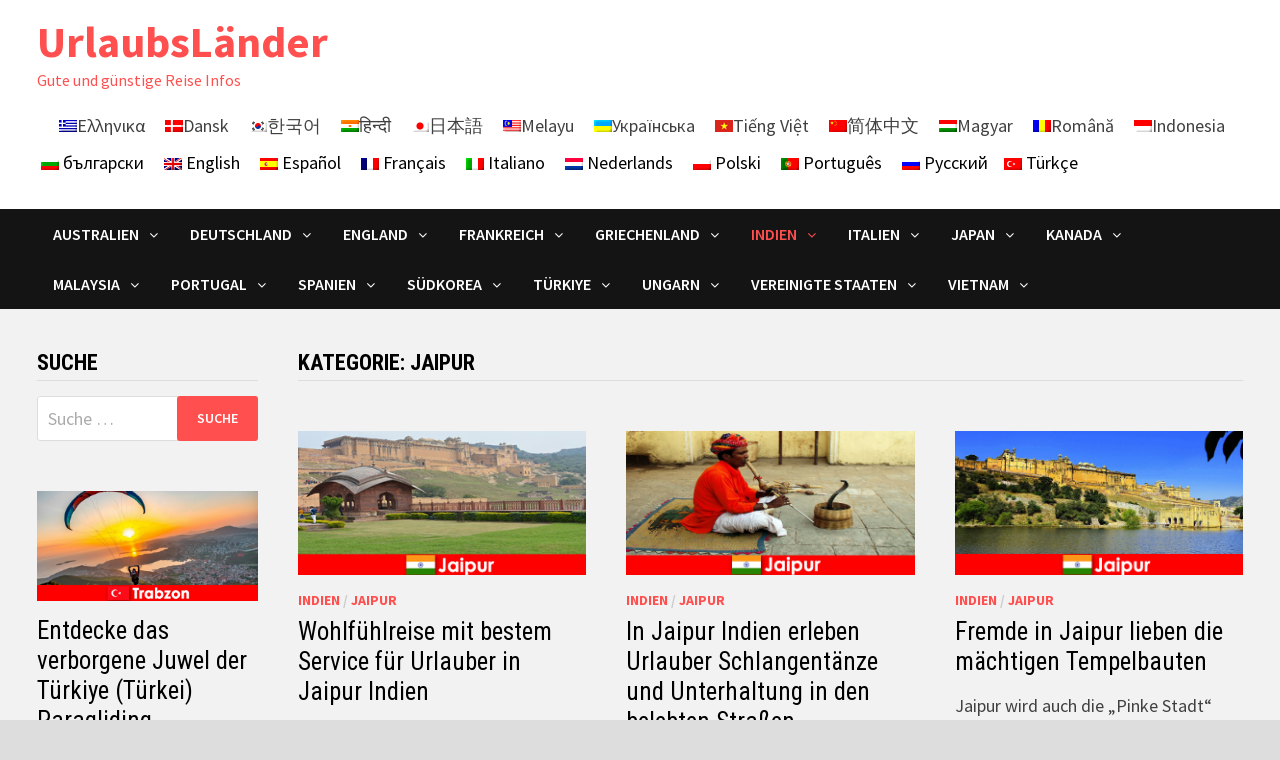

--- FILE ---
content_type: text/html; charset=UTF-8
request_url: https://de.holidaycountries.com/urlaubslaender/indien/jaipur/
body_size: 23361
content:
<!doctype html>
<html lang="de-DE">
<head><meta charset="UTF-8"><script>if(navigator.userAgent.match(/MSIE|Internet Explorer/i)||navigator.userAgent.match(/Trident\/7\..*?rv:11/i)){var href=document.location.href;if(!href.match(/[?&]nowprocket/)){if(href.indexOf("?")==-1){if(href.indexOf("#")==-1){document.location.href=href+"?nowprocket=1"}else{document.location.href=href.replace("#","?nowprocket=1#")}}else{if(href.indexOf("#")==-1){document.location.href=href+"&nowprocket=1"}else{document.location.href=href.replace("#","&nowprocket=1#")}}}}</script><script>(()=>{class RocketLazyLoadScripts{constructor(){this.v="1.2.5.1",this.triggerEvents=["keydown","mousedown","mousemove","touchmove","touchstart","touchend","wheel"],this.userEventHandler=this.t.bind(this),this.touchStartHandler=this.i.bind(this),this.touchMoveHandler=this.o.bind(this),this.touchEndHandler=this.h.bind(this),this.clickHandler=this.u.bind(this),this.interceptedClicks=[],this.interceptedClickListeners=[],this.l(this),window.addEventListener("pageshow",(t=>{this.persisted=t.persisted,this.everythingLoaded&&this.m()})),document.addEventListener("DOMContentLoaded",(()=>{this.p()})),this.delayedScripts={normal:[],async:[],defer:[]},this.trash=[],this.allJQueries=[]}k(t){document.hidden?t.t():(this.triggerEvents.forEach((e=>window.addEventListener(e,t.userEventHandler,{passive:!0}))),window.addEventListener("touchstart",t.touchStartHandler,{passive:!0}),window.addEventListener("mousedown",t.touchStartHandler),document.addEventListener("visibilitychange",t.userEventHandler))}_(){this.triggerEvents.forEach((t=>window.removeEventListener(t,this.userEventHandler,{passive:!0}))),document.removeEventListener("visibilitychange",this.userEventHandler)}i(t){"HTML"!==t.target.tagName&&(window.addEventListener("touchend",this.touchEndHandler),window.addEventListener("mouseup",this.touchEndHandler),window.addEventListener("touchmove",this.touchMoveHandler,{passive:!0}),window.addEventListener("mousemove",this.touchMoveHandler),t.target.addEventListener("click",this.clickHandler),this.L(t.target,!0),this.M(t.target,"onclick","rocket-onclick"),this.C())}o(t){window.removeEventListener("touchend",this.touchEndHandler),window.removeEventListener("mouseup",this.touchEndHandler),window.removeEventListener("touchmove",this.touchMoveHandler,{passive:!0}),window.removeEventListener("mousemove",this.touchMoveHandler),t.target.removeEventListener("click",this.clickHandler),this.L(t.target,!1),this.M(t.target,"rocket-onclick","onclick"),this.O()}h(){window.removeEventListener("touchend",this.touchEndHandler),window.removeEventListener("mouseup",this.touchEndHandler),window.removeEventListener("touchmove",this.touchMoveHandler,{passive:!0}),window.removeEventListener("mousemove",this.touchMoveHandler)}u(t){t.target.removeEventListener("click",this.clickHandler),this.L(t.target,!1),this.M(t.target,"rocket-onclick","onclick"),this.interceptedClicks.push(t),t.preventDefault(),t.stopPropagation(),t.stopImmediatePropagation(),this.O()}D(){window.removeEventListener("touchstart",this.touchStartHandler,{passive:!0}),window.removeEventListener("mousedown",this.touchStartHandler),this.interceptedClicks.forEach((t=>{t.target.dispatchEvent(new MouseEvent("click",{view:t.view,bubbles:!0,cancelable:!0}))}))}l(t){EventTarget.prototype.addEventListenerBase=EventTarget.prototype.addEventListener,EventTarget.prototype.addEventListener=function(e,i,o){"click"!==e||t.windowLoaded||i===t.clickHandler||t.interceptedClickListeners.push({target:this,func:i,options:o}),(this||window).addEventListenerBase(e,i,o)}}L(t,e){this.interceptedClickListeners.forEach((i=>{i.target===t&&(e?t.removeEventListener("click",i.func,i.options):t.addEventListener("click",i.func,i.options))})),t.parentNode!==document.documentElement&&this.L(t.parentNode,e)}S(){return new Promise((t=>{this.T?this.O=t:t()}))}C(){this.T=!0}O(){this.T=!1}M(t,e,i){t.hasAttribute&&t.hasAttribute(e)&&(event.target.setAttribute(i,event.target.getAttribute(e)),event.target.removeAttribute(e))}t(){this._(this),"loading"===document.readyState?document.addEventListener("DOMContentLoaded",this.R.bind(this)):this.R()}p(){let t=[];document.querySelectorAll("script[type=rocketlazyloadscript][data-rocket-src]").forEach((e=>{let i=e.getAttribute("data-rocket-src");if(i&&0!==i.indexOf("data:")){0===i.indexOf("//")&&(i=location.protocol+i);try{const o=new URL(i).origin;o!==location.origin&&t.push({src:o,crossOrigin:e.crossOrigin||"module"===e.getAttribute("data-rocket-type")})}catch(t){}}})),t=[...new Map(t.map((t=>[JSON.stringify(t),t]))).values()],this.j(t,"preconnect")}async R(){this.lastBreath=Date.now(),this.P(this),this.F(this),this.q(),this.A(),this.I(),await this.U(this.delayedScripts.normal),await this.U(this.delayedScripts.defer),await this.U(this.delayedScripts.async);try{await this.W(),await this.H(this),await this.J()}catch(t){console.error(t)}window.dispatchEvent(new Event("rocket-allScriptsLoaded")),this.everythingLoaded=!0,this.S().then((()=>{this.D()})),this.N()}A(){document.querySelectorAll("script[type=rocketlazyloadscript]").forEach((t=>{t.hasAttribute("data-rocket-src")?t.hasAttribute("async")&&!1!==t.async?this.delayedScripts.async.push(t):t.hasAttribute("defer")&&!1!==t.defer||"module"===t.getAttribute("data-rocket-type")?this.delayedScripts.defer.push(t):this.delayedScripts.normal.push(t):this.delayedScripts.normal.push(t)}))}async B(t){if(await this.G(),!0!==t.noModule||!("noModule"in HTMLScriptElement.prototype))return new Promise((e=>{let i;function o(){(i||t).setAttribute("data-rocket-status","executed"),e()}try{if(navigator.userAgent.indexOf("Firefox/")>0||""===navigator.vendor)i=document.createElement("script"),[...t.attributes].forEach((t=>{let e=t.nodeName;"type"!==e&&("data-rocket-type"===e&&(e="type"),"data-rocket-src"===e&&(e="src"),i.setAttribute(e,t.nodeValue))})),t.text&&(i.text=t.text),i.hasAttribute("src")?(i.addEventListener("load",o),i.addEventListener("error",(function(){i.setAttribute("data-rocket-status","failed"),e()})),setTimeout((()=>{i.isConnected||e()}),1)):(i.text=t.text,o()),t.parentNode.replaceChild(i,t);else{const i=t.getAttribute("data-rocket-type"),n=t.getAttribute("data-rocket-src");i?(t.type=i,t.removeAttribute("data-rocket-type")):t.removeAttribute("type"),t.addEventListener("load",o),t.addEventListener("error",(function(){t.setAttribute("data-rocket-status","failed"),e()})),n?(t.removeAttribute("data-rocket-src"),t.src=n):t.src="data:text/javascript;base64,"+window.btoa(unescape(encodeURIComponent(t.text)))}}catch(i){t.setAttribute("data-rocket-status","failed"),e()}}));t.setAttribute("data-rocket-status","skipped")}async U(t){const e=t.shift();return e&&e.isConnected?(await this.B(e),this.U(t)):Promise.resolve()}I(){this.j([...this.delayedScripts.normal,...this.delayedScripts.defer,...this.delayedScripts.async],"preload")}j(t,e){var i=document.createDocumentFragment();t.forEach((t=>{const o=t.getAttribute&&t.getAttribute("data-rocket-src")||t.src;if(o){const n=document.createElement("link");n.href=o,n.rel=e,"preconnect"!==e&&(n.as="script"),t.getAttribute&&"module"===t.getAttribute("data-rocket-type")&&(n.crossOrigin=!0),t.crossOrigin&&(n.crossOrigin=t.crossOrigin),t.integrity&&(n.integrity=t.integrity),i.appendChild(n),this.trash.push(n)}})),document.head.appendChild(i)}P(t){let e={};function i(i,o){return e[o].eventsToRewrite.indexOf(i)>=0&&!t.everythingLoaded?"rocket-"+i:i}function o(t,o){!function(t){e[t]||(e[t]={originalFunctions:{add:t.addEventListener,remove:t.removeEventListener},eventsToRewrite:[]},t.addEventListener=function(){arguments[0]=i(arguments[0],t),e[t].originalFunctions.add.apply(t,arguments)},t.removeEventListener=function(){arguments[0]=i(arguments[0],t),e[t].originalFunctions.remove.apply(t,arguments)})}(t),e[t].eventsToRewrite.push(o)}function n(e,i){let o=e[i];e[i]=null,Object.defineProperty(e,i,{get:()=>o||function(){},set(n){t.everythingLoaded?o=n:e["rocket"+i]=o=n}})}o(document,"DOMContentLoaded"),o(window,"DOMContentLoaded"),o(window,"load"),o(window,"pageshow"),o(document,"readystatechange"),n(document,"onreadystatechange"),n(window,"onload"),n(window,"onpageshow")}F(t){let e;function i(e){return t.everythingLoaded?e:e.split(" ").map((t=>"load"===t||0===t.indexOf("load.")?"rocket-jquery-load":t)).join(" ")}function o(o){if(o&&o.fn&&!t.allJQueries.includes(o)){o.fn.ready=o.fn.init.prototype.ready=function(e){return t.domReadyFired?e.bind(document)(o):document.addEventListener("rocket-DOMContentLoaded",(()=>e.bind(document)(o))),o([])};const e=o.fn.on;o.fn.on=o.fn.init.prototype.on=function(){return this[0]===window&&("string"==typeof arguments[0]||arguments[0]instanceof String?arguments[0]=i(arguments[0]):"object"==typeof arguments[0]&&Object.keys(arguments[0]).forEach((t=>{const e=arguments[0][t];delete arguments[0][t],arguments[0][i(t)]=e}))),e.apply(this,arguments),this},t.allJQueries.push(o)}e=o}o(window.jQuery),Object.defineProperty(window,"jQuery",{get:()=>e,set(t){o(t)}})}async H(t){const e=document.querySelector("script[data-webpack]");e&&(await async function(){return new Promise((t=>{e.addEventListener("load",t),e.addEventListener("error",t)}))}(),await t.K(),await t.H(t))}async W(){this.domReadyFired=!0,await this.G(),document.dispatchEvent(new Event("rocket-readystatechange")),await this.G(),document.rocketonreadystatechange&&document.rocketonreadystatechange(),await this.G(),document.dispatchEvent(new Event("rocket-DOMContentLoaded")),await this.G(),window.dispatchEvent(new Event("rocket-DOMContentLoaded"))}async J(){await this.G(),document.dispatchEvent(new Event("rocket-readystatechange")),await this.G(),document.rocketonreadystatechange&&document.rocketonreadystatechange(),await this.G(),window.dispatchEvent(new Event("rocket-load")),await this.G(),window.rocketonload&&window.rocketonload(),await this.G(),this.allJQueries.forEach((t=>t(window).trigger("rocket-jquery-load"))),await this.G();const t=new Event("rocket-pageshow");t.persisted=this.persisted,window.dispatchEvent(t),await this.G(),window.rocketonpageshow&&window.rocketonpageshow({persisted:this.persisted}),this.windowLoaded=!0}m(){document.onreadystatechange&&document.onreadystatechange(),window.onload&&window.onload(),window.onpageshow&&window.onpageshow({persisted:this.persisted})}q(){const t=new Map;document.write=document.writeln=function(e){const i=document.currentScript;i||console.error("WPRocket unable to document.write this: "+e);const o=document.createRange(),n=i.parentElement;let s=t.get(i);void 0===s&&(s=i.nextSibling,t.set(i,s));const c=document.createDocumentFragment();o.setStart(c,0),c.appendChild(o.createContextualFragment(e)),n.insertBefore(c,s)}}async G(){Date.now()-this.lastBreath>45&&(await this.K(),this.lastBreath=Date.now())}async K(){return document.hidden?new Promise((t=>setTimeout(t))):new Promise((t=>requestAnimationFrame(t)))}N(){this.trash.forEach((t=>t.remove()))}static run(){const t=new RocketLazyLoadScripts;t.k(t)}}RocketLazyLoadScripts.run()})();</script>
	
	<meta name="viewport" content="width=device-width, initial-scale=1">
	<link rel="profile" href="https://gmpg.org/xfn/11">

	<meta name='robots' content='index, follow, max-image-preview:large, max-snippet:-1, max-video-preview:-1' />
<link rel="alternate" hreflang="de" href="https://de.holidaycountries.com/urlaubslaender/indien/jaipur/" />
<link rel="alternate" hreflang="el" href="https://el.holidaycountries.com/χώρες-διακοπών/%ce%b9%ce%bd%ce%b4%ce%af%ce%b1/%cf%84%ce%b6%ce%b1%cf%8a%cf%80%ce%bf%cf%8d%cf%81/" />
<link rel="alternate" hreflang="da" href="https://da.holidaycountries.com/ferielande/indien-da/jaipur-da/" />
<link rel="alternate" hreflang="ko" href="https://ko.holidaycountries.com/휴가-국가/%ec%9d%b8%eb%8f%84/%ec%9e%90%ec%9d%b4%ed%91%b8%eb%a5%b4/" />
<link rel="alternate" hreflang="hi" href="https://hi.holidaycountries.com/अवकाश-वाले-देश/%e0%a4%ad%e0%a4%be%e0%a4%b0%e0%a4%a4/%e0%a4%9c%e0%a4%af%e0%a4%aa%e0%a5%81%e0%a4%b0/" />
<link rel="alternate" hreflang="ja" href="https://ja.holidaycountries.com/休暇国/%e3%82%a4%e3%83%b3%e3%83%89/%e3%82%b8%e3%83%a3%e3%82%a4%e3%83%97%e3%83%bc%e3%83%ab/" />
<link rel="alternate" hreflang="ms" href="https://ms.holidaycountries.com/휴가-국가/india-ms/jaipur-ms/" />
<link rel="alternate" hreflang="uk" href="https://uk.holidaycountries.com/країни-відпусток/%d1%96%d0%bd%d0%b4%d1%96%d1%8f/%d0%b4%d0%b6%d0%b0%d0%b9%d0%bf%d1%83%d1%80/" />
<link rel="alternate" hreflang="vi" href="https://vi.holidaycountries.com/nước-nghỉ/an-do/jaipur-vi/" />
<link rel="alternate" hreflang="zh-hans" href="https://zh.holidaycountries.com/假期国家/%e5%8d%b0%e5%ba%a6/%e6%96%8b%e6%b5%a6%e5%b0%94/" />
<link rel="alternate" hreflang="hu" href="https://hu.holidaycountries.com/nyaraló-országok/india/jaipur-hu/" />
<link rel="alternate" hreflang="ro" href="https://ro.holidaycountries.com/țări-de-vacanță/india-ro/jaipur-ro/" />
<link rel="alternate" hreflang="id" href="https://id.holidaycountries.com/negara-liburan/india-id/jaipur-id/" />
<link rel="alternate" hreflang="x-default" href="https://de.holidaycountries.com/urlaubslaender/indien/jaipur/" />

	<!-- This site is optimized with the Yoast SEO plugin v21.6 - https://yoast.com/wordpress/plugins/seo/ -->
	<title>Jaipur Empfehlungen und Tipps Urlaub Ferien Länder Städte der Welt Reisen</title><link rel="preload" as="style" href="https://fonts.googleapis.com/css?family=Source%20Sans%20Pro%3A100%2C200%2C300%2C400%2C500%2C600%2C700%2C800%2C900%2C100i%2C200i%2C300i%2C400i%2C500i%2C600i%2C700i%2C800i%2C900i%7CRoboto%20Condensed%3A100%2C200%2C300%2C400%2C500%2C600%2C700%2C800%2C900%2C100i%2C200i%2C300i%2C400i%2C500i%2C600i%2C700i%2C800i%2C900i%26amp%3Bsubset%3Dlatin&#038;display=swap" /><link rel="stylesheet" href="https://fonts.googleapis.com/css?family=Source%20Sans%20Pro%3A100%2C200%2C300%2C400%2C500%2C600%2C700%2C800%2C900%2C100i%2C200i%2C300i%2C400i%2C500i%2C600i%2C700i%2C800i%2C900i%7CRoboto%20Condensed%3A100%2C200%2C300%2C400%2C500%2C600%2C700%2C800%2C900%2C100i%2C200i%2C300i%2C400i%2C500i%2C600i%2C700i%2C800i%2C900i%26amp%3Bsubset%3Dlatin&#038;display=swap" media="print" onload="this.media='all'" /><noscript><link rel="stylesheet" href="https://fonts.googleapis.com/css?family=Source%20Sans%20Pro%3A100%2C200%2C300%2C400%2C500%2C600%2C700%2C800%2C900%2C100i%2C200i%2C300i%2C400i%2C500i%2C600i%2C700i%2C800i%2C900i%7CRoboto%20Condensed%3A100%2C200%2C300%2C400%2C500%2C600%2C700%2C800%2C900%2C100i%2C200i%2C300i%2C400i%2C500i%2C600i%2C700i%2C800i%2C900i%26amp%3Bsubset%3Dlatin&#038;display=swap" /></noscript>
	<meta name="description" content="Berichte und Informationen über Jaipur. Urlaub und Ferien mit oder ohne Familie, in Ländern und Städten der Welt erleben. Erfahrungsberichte über Jaipur mit ausführlichen Reise Empfehlungen und Tipps." />
	<link rel="canonical" href="https://de.holidaycountries.com/urlaubslaender/indien/jaipur/" />
	<meta property="og:locale" content="de_DE" />
	<meta property="og:type" content="article" />
	<meta property="og:title" content="Jaipur Empfehlungen und Tipps Urlaub Ferien Länder Städte der Welt Reisen" />
	<meta property="og:description" content="Berichte und Informationen über Jaipur. Urlaub und Ferien mit oder ohne Familie, in Ländern und Städten der Welt erleben. Erfahrungsberichte über Jaipur mit ausführlichen Reise Empfehlungen und Tipps." />
	<meta property="og:url" content="https://de.holidaycountries.com/urlaubslaender/indien/jaipur/" />
	<meta property="og:site_name" content="UrlaubsLänder" />
	<meta name="twitter:card" content="summary_large_image" />
	<script type="application/ld+json" class="yoast-schema-graph">{"@context":"https://schema.org","@graph":[{"@type":"CollectionPage","@id":"https://de.holidaycountries.com/urlaubslaender/indien/jaipur/","url":"https://de.holidaycountries.com/urlaubslaender/indien/jaipur/","name":"Jaipur Empfehlungen und Tipps Urlaub Ferien Länder Städte der Welt Reisen","isPartOf":{"@id":"https://de.holidaycountries.com/#website"},"primaryImageOfPage":{"@id":"https://de.holidaycountries.com/urlaubslaender/indien/jaipur/#primaryimage"},"image":{"@id":"https://de.holidaycountries.com/urlaubslaender/indien/jaipur/#primaryimage"},"thumbnailUrl":"https://de.holidaycountries.com/wp-content/uploads/2022/01/00333.jpg","description":"Berichte und Informationen über Jaipur. Urlaub und Ferien mit oder ohne Familie, in Ländern und Städten der Welt erleben. Erfahrungsberichte über Jaipur mit ausführlichen Reise Empfehlungen und Tipps.","breadcrumb":{"@id":"https://de.holidaycountries.com/urlaubslaender/indien/jaipur/#breadcrumb"},"inLanguage":"de-DE"},{"@type":"ImageObject","inLanguage":"de-DE","@id":"https://de.holidaycountries.com/urlaubslaender/indien/jaipur/#primaryimage","url":"https://de.holidaycountries.com/wp-content/uploads/2022/01/00333.jpg","contentUrl":"https://de.holidaycountries.com/wp-content/uploads/2022/01/00333.jpg","width":350,"height":175,"caption":"Wohlfühlreise mit bestem Service für Urlauber in Jaipur Indien"},{"@type":"BreadcrumbList","@id":"https://de.holidaycountries.com/urlaubslaender/indien/jaipur/#breadcrumb","itemListElement":[{"@type":"ListItem","position":1,"name":"Startseite","item":"https://de.holidaycountries.com/"},{"@type":"ListItem","position":2,"name":"Indien","item":"https://de.holidaycountries.com/urlaubslaender/indien/"},{"@type":"ListItem","position":3,"name":"Jaipur"}]},{"@type":"WebSite","@id":"https://de.holidaycountries.com/#website","url":"https://de.holidaycountries.com/","name":"UrlaubsLänder","description":"Gute und günstige Reise Infos","potentialAction":[{"@type":"SearchAction","target":{"@type":"EntryPoint","urlTemplate":"https://de.holidaycountries.com/?s={search_term_string}"},"query-input":"required name=search_term_string"}],"inLanguage":"de-DE"}]}</script>
	<!-- / Yoast SEO plugin. -->


<link rel='dns-prefetch' href='//fonts.googleapis.com' />
<link href='https://fonts.gstatic.com' crossorigin rel='preconnect' />
<link rel="alternate" type="application/rss+xml" title="UrlaubsLänder &raquo; Feed" href="https://de.holidaycountries.com/feed/" />
<link rel="alternate" type="application/rss+xml" title="UrlaubsLänder &raquo; Kommentar-Feed" href="https://de.holidaycountries.com/comments/feed/" />
<link rel="alternate" type="application/rss+xml" title="UrlaubsLänder &raquo; Jaipur Kategorie-Feed" href="https://de.holidaycountries.com/urlaubslaender/indien/jaipur/feed/" />
<style id='wp-emoji-styles-inline-css' type='text/css'>

	img.wp-smiley, img.emoji {
		display: inline !important;
		border: none !important;
		box-shadow: none !important;
		height: 1em !important;
		width: 1em !important;
		margin: 0 0.07em !important;
		vertical-align: -0.1em !important;
		background: none !important;
		padding: 0 !important;
	}
</style>
<link rel='stylesheet' id='wpml-blocks-css' href='https://de.holidaycountries.com/wp-content/plugins/sitepress-multilingual-cms/dist/css/blocks/styles.css?ver=4.6.0' type='text/css' media='all' />
<link rel='stylesheet' id='wpml-legacy-horizontal-list-0-css' href='//de.holidaycountries.com/wp-content/plugins/sitepress-multilingual-cms/templates/language-switchers/legacy-list-horizontal/style.min.css?ver=1' type='text/css' media='all' />
<style id='wpml-legacy-horizontal-list-0-inline-css' type='text/css'>
.wpml-ls-sidebars-header-sidebar-1 .wpml-ls-current-language>a {color:#0a90ff;}
</style>
<link rel='stylesheet' id='font-awesome-css' href='https://de.holidaycountries.com/wp-content/themes/bam-pro/assets/css/font-awesome.min.css?ver=4.7.0' type='text/css' media='all' />
<link rel='stylesheet' id='bam-style-css' href='https://de.holidaycountries.com/wp-content/themes/bam-pro/style.css?ver=6.4.1' type='text/css' media='all' />
<link rel='stylesheet' id='jquery-flexslider-css' href='https://de.holidaycountries.com/wp-content/themes/bam-pro/assets/css/flexslider.css?ver=6.4.1' type='text/css' media='screen' />
<link rel='stylesheet' id='jquery-magnific-popup-css' href='https://de.holidaycountries.com/wp-content/themes/bam-pro/assets/css/magnific-popup.css?ver=6.4.1' type='text/css' media='screen' />

<script type="rocketlazyloadscript" data-rocket-type="text/javascript" data-rocket-src="https://de.holidaycountries.com/wp-includes/js/jquery/jquery.min.js?ver=3.7.1" id="jquery-core-js"></script>
<script type="rocketlazyloadscript" data-rocket-type="text/javascript" data-rocket-src="https://de.holidaycountries.com/wp-includes/js/jquery/jquery-migrate.min.js?ver=3.4.1" id="jquery-migrate-js"></script>
<script type="text/javascript" id="wpml-xdomain-data-js-extra">
/* <![CDATA[ */
var wpml_xdomain_data = {"css_selector":"wpml-ls-item","ajax_url":"https:\/\/de.holidaycountries.com\/wp-admin\/admin-ajax.php","current_lang":"de","_nonce":"22febfbc57"};
/* ]]> */
</script>
<script type="rocketlazyloadscript" data-rocket-type="text/javascript" data-rocket-src="https://de.holidaycountries.com/wp-content/plugins/sitepress-multilingual-cms/res/js/xdomain-data.js?ver=4.6.0" id="wpml-xdomain-data-js"></script>
<link rel="https://api.w.org/" href="https://de.holidaycountries.com/wp-json/" /><link rel="alternate" type="application/json" href="https://de.holidaycountries.com/wp-json/wp/v2/categories/1274" /><link rel="EditURI" type="application/rsd+xml" title="RSD" href="https://de.holidaycountries.com/xmlrpc.php?rsd" />
<meta name="generator" content="WordPress 6.4.1" />
<meta name="generator" content="WPML ver:4.6.0 stt:59,12,3,13,21,23,25,28,29,62,44,54,57;" />
		<style type="text/css">
				</style>
		
		<style type="text/css" id="theme-custom-css">
			/* Header CSS */
                    @media ( min-width: 768px ) {
                        #primary {
                            width: 80%;
                        }
                    }
                
                    @media ( min-width: 768px ) {
                        #secondary {
                            width: 20%;
                        }
                    }
                /* Color CSS */
                    .site-title a, .site-description,
                    .site-header.horizontal-style .site-description {
                        color: #ff4f4f;
                    }
                
                    .page-content a:hover,
                    .entry-content a:hover {
                        color: #00aeef;
                    }
                
                    body.boxed-layout.custom-background,
                    body.boxed-layout {
                        background-color: #dddddd;
                    }
                
                    body.boxed-layout #page {
                        background: #f2f2f2;
                    }
                
                    body.boxed-layout.custom-background.separate-containers,
                    body.boxed-layout.separate-containers {
                        background-color: #dddddd;
                    }
                
                    body.wide-layout.custom-background.separate-containers,
                    body.wide-layout.separate-containers {
                        background-color: #eeeeee;
                    }
                /* Header CSS */
                        .site-header.default-style #site-header-inner {
                            padding-top: 16px;
                        }
                    
                        .site-header.default-style #site-header-inner {
                            padding-bottom: 6px;
                        }		</style>

	<noscript><style id="rocket-lazyload-nojs-css">.rll-youtube-player, [data-lazy-src]{display:none !important;}</style></noscript>	
	<link rel="apple-touch-icon" sizes="57x57" href="/apple-icon-57x57.png">
<link rel="apple-touch-icon" sizes="60x60" href="/apple-icon-60x60.png">
<link rel="apple-touch-icon" sizes="72x72" href="/apple-icon-72x72.png">
<link rel="apple-touch-icon" sizes="76x76" href="/apple-icon-76x76.png">
<link rel="apple-touch-icon" sizes="114x114" href="/apple-icon-114x114.png">
<link rel="apple-touch-icon" sizes="120x120" href="/apple-icon-120x120.png">
<link rel="apple-touch-icon" sizes="144x144" href="/apple-icon-144x144.png">
<link rel="apple-touch-icon" sizes="152x152" href="/apple-icon-152x152.png">
<link rel="apple-touch-icon" sizes="180x180" href="/apple-icon-180x180.png">
<link rel="icon" type="image/png" sizes="192x192"  href="/android-icon-192x192.png">
<link rel="icon" type="image/png" sizes="32x32" href="/favicon-32x32.png">
<link rel="icon" type="image/png" sizes="96x96" href="/favicon-96x96.png">
<link rel="icon" type="image/png" sizes="16x16" href="/favicon-16x16.png">
<link rel="manifest" href="/manifest.json">
<meta name="msapplication-TileColor" content="#ffffff">
<meta name="msapplication-TileImage" content="/ms-icon-144x144.png">
<meta name="theme-color" content="#ffffff">
	
	
</head>

<body class="archive category category-jaipur category-1274 hfeed boxed-layout left-sidebar one-container">



<div id="page" class="site">
	<a class="skip-link screen-reader-text" href="#content">Zurück zum Inhalt</a>

	
	


<header id="masthead" class="site-header default-style">

    
    

<div id="site-header-inner" class="clearfix container left-logo">

    <div class="site-branding">
    <div class="site-branding-inner">

        
        <div class="site-branding-text">
                            <p class="site-title"><a href="https://de.holidaycountries.com/" rel="home">UrlaubsLänder</a></p>
                                <p class="site-description">Gute und günstige Reise Infos</p>
                    </div><!-- .site-branding-text -->

    </div><!-- .site-branding-inner -->
</div><!-- .site-branding -->
    
<div class="header-sidebar">
    <div class="header-sidebar-inner">
        <section id="icl_lang_sel_widget-10" class="widget widget_icl_lang_sel_widget">
<div class="wpml-ls-sidebars-header-sidebar-1 wpml-ls wpml-ls-legacy-list-horizontal">
	<ul><li class="wpml-ls-slot-header-sidebar-1 wpml-ls-item wpml-ls-item-el wpml-ls-first-item wpml-ls-item-legacy-list-horizontal">
				<a href="https://el.holidaycountries.com/χώρες-διακοπών/%ce%b9%ce%bd%ce%b4%ce%af%ce%b1/%cf%84%ce%b6%ce%b1%cf%8a%cf%80%ce%bf%cf%8d%cf%81/" class="wpml-ls-link">
                                <img
            class="wpml-ls-flag"
            src="data:image/svg+xml,%3Csvg%20xmlns='http://www.w3.org/2000/svg'%20viewBox='0%200%200%200'%3E%3C/svg%3E"
            alt=""
            
            
    data-lazy-src="https://de.holidaycountries.com/wp-content/plugins/sitepress-multilingual-cms/res/flags/el.png" /><noscript><img
            class="wpml-ls-flag"
            src="https://de.holidaycountries.com/wp-content/plugins/sitepress-multilingual-cms/res/flags/el.png"
            alt=""
            
            
    /></noscript><span class="wpml-ls-native" lang="el">Ελληνικα</span></a>
			</li><li class="wpml-ls-slot-header-sidebar-1 wpml-ls-item wpml-ls-item-da wpml-ls-item-legacy-list-horizontal">
				<a href="https://da.holidaycountries.com/ferielande/indien-da/jaipur-da/" class="wpml-ls-link">
                                <img
            class="wpml-ls-flag"
            src="data:image/svg+xml,%3Csvg%20xmlns='http://www.w3.org/2000/svg'%20viewBox='0%200%200%200'%3E%3C/svg%3E"
            alt=""
            
            
    data-lazy-src="https://de.holidaycountries.com/wp-content/plugins/sitepress-multilingual-cms/res/flags/da.png" /><noscript><img
            class="wpml-ls-flag"
            src="https://de.holidaycountries.com/wp-content/plugins/sitepress-multilingual-cms/res/flags/da.png"
            alt=""
            
            
    /></noscript><span class="wpml-ls-native" lang="da">Dansk</span></a>
			</li><li class="wpml-ls-slot-header-sidebar-1 wpml-ls-item wpml-ls-item-ko wpml-ls-item-legacy-list-horizontal">
				<a href="https://ko.holidaycountries.com/휴가-국가/%ec%9d%b8%eb%8f%84/%ec%9e%90%ec%9d%b4%ed%91%b8%eb%a5%b4/" class="wpml-ls-link">
                                <img
            class="wpml-ls-flag"
            src="data:image/svg+xml,%3Csvg%20xmlns='http://www.w3.org/2000/svg'%20viewBox='0%200%200%200'%3E%3C/svg%3E"
            alt=""
            
            
    data-lazy-src="https://de.holidaycountries.com/wp-content/plugins/sitepress-multilingual-cms/res/flags/ko.png" /><noscript><img
            class="wpml-ls-flag"
            src="https://de.holidaycountries.com/wp-content/plugins/sitepress-multilingual-cms/res/flags/ko.png"
            alt=""
            
            
    /></noscript><span class="wpml-ls-native" lang="ko">한국어</span></a>
			</li><li class="wpml-ls-slot-header-sidebar-1 wpml-ls-item wpml-ls-item-hi wpml-ls-item-legacy-list-horizontal">
				<a href="https://hi.holidaycountries.com/अवकाश-वाले-देश/%e0%a4%ad%e0%a4%be%e0%a4%b0%e0%a4%a4/%e0%a4%9c%e0%a4%af%e0%a4%aa%e0%a5%81%e0%a4%b0/" class="wpml-ls-link">
                                <img
            class="wpml-ls-flag"
            src="data:image/svg+xml,%3Csvg%20xmlns='http://www.w3.org/2000/svg'%20viewBox='0%200%200%200'%3E%3C/svg%3E"
            alt=""
            
            
    data-lazy-src="https://de.holidaycountries.com/wp-content/plugins/sitepress-multilingual-cms/res/flags/hi.png" /><noscript><img
            class="wpml-ls-flag"
            src="https://de.holidaycountries.com/wp-content/plugins/sitepress-multilingual-cms/res/flags/hi.png"
            alt=""
            
            
    /></noscript><span class="wpml-ls-native" lang="hi">हिन्दी</span></a>
			</li><li class="wpml-ls-slot-header-sidebar-1 wpml-ls-item wpml-ls-item-ja wpml-ls-item-legacy-list-horizontal">
				<a href="https://ja.holidaycountries.com/休暇国/%e3%82%a4%e3%83%b3%e3%83%89/%e3%82%b8%e3%83%a3%e3%82%a4%e3%83%97%e3%83%bc%e3%83%ab/" class="wpml-ls-link">
                                <img
            class="wpml-ls-flag"
            src="data:image/svg+xml,%3Csvg%20xmlns='http://www.w3.org/2000/svg'%20viewBox='0%200%200%200'%3E%3C/svg%3E"
            alt=""
            
            
    data-lazy-src="https://de.holidaycountries.com/wp-content/plugins/sitepress-multilingual-cms/res/flags/ja.png" /><noscript><img
            class="wpml-ls-flag"
            src="https://de.holidaycountries.com/wp-content/plugins/sitepress-multilingual-cms/res/flags/ja.png"
            alt=""
            
            
    /></noscript><span class="wpml-ls-native" lang="ja">日本語</span></a>
			</li><li class="wpml-ls-slot-header-sidebar-1 wpml-ls-item wpml-ls-item-ms wpml-ls-item-legacy-list-horizontal">
				<a href="https://ms.holidaycountries.com/휴가-국가/india-ms/jaipur-ms/" class="wpml-ls-link">
                                <img
            class="wpml-ls-flag"
            src="data:image/svg+xml,%3Csvg%20xmlns='http://www.w3.org/2000/svg'%20viewBox='0%200%200%200'%3E%3C/svg%3E"
            alt=""
            
            
    data-lazy-src="https://de.holidaycountries.com/wp-content/plugins/sitepress-multilingual-cms/res/flags/ms.png" /><noscript><img
            class="wpml-ls-flag"
            src="https://de.holidaycountries.com/wp-content/plugins/sitepress-multilingual-cms/res/flags/ms.png"
            alt=""
            
            
    /></noscript><span class="wpml-ls-native" lang="ms">Melayu</span></a>
			</li><li class="wpml-ls-slot-header-sidebar-1 wpml-ls-item wpml-ls-item-uk wpml-ls-item-legacy-list-horizontal">
				<a href="https://uk.holidaycountries.com/країни-відпусток/%d1%96%d0%bd%d0%b4%d1%96%d1%8f/%d0%b4%d0%b6%d0%b0%d0%b9%d0%bf%d1%83%d1%80/" class="wpml-ls-link">
                                <img
            class="wpml-ls-flag"
            src="data:image/svg+xml,%3Csvg%20xmlns='http://www.w3.org/2000/svg'%20viewBox='0%200%200%200'%3E%3C/svg%3E"
            alt=""
            
            
    data-lazy-src="https://de.holidaycountries.com/wp-content/plugins/sitepress-multilingual-cms/res/flags/uk.png" /><noscript><img
            class="wpml-ls-flag"
            src="https://de.holidaycountries.com/wp-content/plugins/sitepress-multilingual-cms/res/flags/uk.png"
            alt=""
            
            
    /></noscript><span class="wpml-ls-native" lang="uk">Українська</span></a>
			</li><li class="wpml-ls-slot-header-sidebar-1 wpml-ls-item wpml-ls-item-vi wpml-ls-item-legacy-list-horizontal">
				<a href="https://vi.holidaycountries.com/nước-nghỉ/an-do/jaipur-vi/" class="wpml-ls-link">
                                <img
            class="wpml-ls-flag"
            src="data:image/svg+xml,%3Csvg%20xmlns='http://www.w3.org/2000/svg'%20viewBox='0%200%200%200'%3E%3C/svg%3E"
            alt=""
            
            
    data-lazy-src="https://de.holidaycountries.com/wp-content/plugins/sitepress-multilingual-cms/res/flags/vi.png" /><noscript><img
            class="wpml-ls-flag"
            src="https://de.holidaycountries.com/wp-content/plugins/sitepress-multilingual-cms/res/flags/vi.png"
            alt=""
            
            
    /></noscript><span class="wpml-ls-native" lang="vi">Tiếng Việt</span></a>
			</li><li class="wpml-ls-slot-header-sidebar-1 wpml-ls-item wpml-ls-item-zh-hans wpml-ls-item-legacy-list-horizontal">
				<a href="https://zh.holidaycountries.com/假期国家/%e5%8d%b0%e5%ba%a6/%e6%96%8b%e6%b5%a6%e5%b0%94/" class="wpml-ls-link">
                                <img
            class="wpml-ls-flag"
            src="data:image/svg+xml,%3Csvg%20xmlns='http://www.w3.org/2000/svg'%20viewBox='0%200%200%200'%3E%3C/svg%3E"
            alt=""
            
            
    data-lazy-src="https://de.holidaycountries.com/wp-content/plugins/sitepress-multilingual-cms/res/flags/zh.png" /><noscript><img
            class="wpml-ls-flag"
            src="https://de.holidaycountries.com/wp-content/plugins/sitepress-multilingual-cms/res/flags/zh.png"
            alt=""
            
            
    /></noscript><span class="wpml-ls-native" lang="zh-hans">简体中文</span></a>
			</li><li class="wpml-ls-slot-header-sidebar-1 wpml-ls-item wpml-ls-item-hu wpml-ls-item-legacy-list-horizontal">
				<a href="https://hu.holidaycountries.com/nyaraló-országok/india/jaipur-hu/" class="wpml-ls-link">
                                <img
            class="wpml-ls-flag"
            src="data:image/svg+xml,%3Csvg%20xmlns='http://www.w3.org/2000/svg'%20viewBox='0%200%200%200'%3E%3C/svg%3E"
            alt=""
            
            
    data-lazy-src="https://de.holidaycountries.com/wp-content/plugins/sitepress-multilingual-cms/res/flags/hu.png" /><noscript><img
            class="wpml-ls-flag"
            src="https://de.holidaycountries.com/wp-content/plugins/sitepress-multilingual-cms/res/flags/hu.png"
            alt=""
            
            
    /></noscript><span class="wpml-ls-native" lang="hu">Magyar</span></a>
			</li><li class="wpml-ls-slot-header-sidebar-1 wpml-ls-item wpml-ls-item-ro wpml-ls-item-legacy-list-horizontal">
				<a href="https://ro.holidaycountries.com/țări-de-vacanță/india-ro/jaipur-ro/" class="wpml-ls-link">
                                <img
            class="wpml-ls-flag"
            src="data:image/svg+xml,%3Csvg%20xmlns='http://www.w3.org/2000/svg'%20viewBox='0%200%200%200'%3E%3C/svg%3E"
            alt=""
            
            
    data-lazy-src="https://de.holidaycountries.com/wp-content/plugins/sitepress-multilingual-cms/res/flags/ro.png" /><noscript><img
            class="wpml-ls-flag"
            src="https://de.holidaycountries.com/wp-content/plugins/sitepress-multilingual-cms/res/flags/ro.png"
            alt=""
            
            
    /></noscript><span class="wpml-ls-native" lang="ro">Română</span></a>
			</li><li class="wpml-ls-slot-header-sidebar-1 wpml-ls-item wpml-ls-item-id wpml-ls-last-item wpml-ls-item-legacy-list-horizontal">
				<a href="https://id.holidaycountries.com/negara-liburan/india-id/jaipur-id/" class="wpml-ls-link">
                                <img
            class="wpml-ls-flag"
            src="data:image/svg+xml,%3Csvg%20xmlns='http://www.w3.org/2000/svg'%20viewBox='0%200%200%200'%3E%3C/svg%3E"
            alt=""
            
            
    data-lazy-src="https://de.holidaycountries.com/wp-content/plugins/sitepress-multilingual-cms/res/flags/id.png" /><noscript><img
            class="wpml-ls-flag"
            src="https://de.holidaycountries.com/wp-content/plugins/sitepress-multilingual-cms/res/flags/id.png"
            alt=""
            
            
    /></noscript><span class="wpml-ls-native" lang="id">Indonesia</span></a>
			</li></ul>
</div>
</section><section id="text-8" class="widget widget_text">			<div class="textwidget"><p><a href="https://bg.holidaycountries.com/"><img decoding="async" class="wpml-ls-flag" src="data:image/svg+xml,%3Csvg%20xmlns='http://www.w3.org/2000/svg'%20viewBox='0%200%200%200'%3E%3C/svg%3E" alt="" data-lazy-src="https://de.holidaycountries.com/wp-content/plugins/sitepress-multilingual-cms/res/flags/bg.png" /><noscript><img decoding="async" class="wpml-ls-flag" src="https://de.holidaycountries.com/wp-content/plugins/sitepress-multilingual-cms/res/flags/bg.png" alt="" /></noscript><span class="wpml-ls-native" lang="bg"> български</span></a>     <a href="https://www.holidaycountries.com/"><img decoding="async" class="wpml-ls-flag" src="data:image/svg+xml,%3Csvg%20xmlns='http://www.w3.org/2000/svg'%20viewBox='0%200%200%200'%3E%3C/svg%3E" alt="" data-lazy-src="https://de.holidaycountries.com/wp-content/plugins/sitepress-multilingual-cms/res/flags/en.png" /><noscript><img decoding="async" class="wpml-ls-flag" src="https://de.holidaycountries.com/wp-content/plugins/sitepress-multilingual-cms/res/flags/en.png" alt="" /></noscript><span class="wpml-ls-native" lang="en"> English</span></a>     <a href="https://es.holidaycountries.com/"><img decoding="async" class="wpml-ls-flag" src="data:image/svg+xml,%3Csvg%20xmlns='http://www.w3.org/2000/svg'%20viewBox='0%200%200%200'%3E%3C/svg%3E" alt="" data-lazy-src="https://de.holidaycountries.com/wp-content/plugins/sitepress-multilingual-cms/res/flags/es.png" /><noscript><img decoding="async" class="wpml-ls-flag" src="https://de.holidaycountries.com/wp-content/plugins/sitepress-multilingual-cms/res/flags/es.png" alt="" /></noscript><span class="wpml-ls-native" lang="es"> Español</span></a>     <a href="https://fr.holidaycountries.com/"><img decoding="async" class="wpml-ls-flag" src="data:image/svg+xml,%3Csvg%20xmlns='http://www.w3.org/2000/svg'%20viewBox='0%200%200%200'%3E%3C/svg%3E" alt="" data-lazy-src="https://de.holidaycountries.com/wp-content/plugins/sitepress-multilingual-cms/res/flags/fr.png" /><noscript><img decoding="async" class="wpml-ls-flag" src="https://de.holidaycountries.com/wp-content/plugins/sitepress-multilingual-cms/res/flags/fr.png" alt="" /></noscript><span class="wpml-ls-native" lang="fr"> Français</span></a>     <a href="https://it.holidaycountries.com/"><img decoding="async" class="wpml-ls-flag" src="data:image/svg+xml,%3Csvg%20xmlns='http://www.w3.org/2000/svg'%20viewBox='0%200%200%200'%3E%3C/svg%3E" alt="" data-lazy-src="https://de.holidaycountries.com/wp-content/plugins/sitepress-multilingual-cms/res/flags/it.png" /><noscript><img decoding="async" class="wpml-ls-flag" src="https://de.holidaycountries.com/wp-content/plugins/sitepress-multilingual-cms/res/flags/it.png" alt="" /></noscript><span class="wpml-ls-native" lang="it"> Italiano</span></a>     <a href="https://nl.holidaycountries.com/"><img decoding="async" class="wpml-ls-flag" src="data:image/svg+xml,%3Csvg%20xmlns='http://www.w3.org/2000/svg'%20viewBox='0%200%200%200'%3E%3C/svg%3E" alt="" data-lazy-src="https://de.holidaycountries.com/wp-content/plugins/sitepress-multilingual-cms/res/flags/nl.png" /><noscript><img decoding="async" class="wpml-ls-flag" src="https://de.holidaycountries.com/wp-content/plugins/sitepress-multilingual-cms/res/flags/nl.png" alt="" /></noscript><span class="wpml-ls-native" lang="nl"> Nederlands</span></a>     <a href="https://pl.holidaycountries.com/"><img decoding="async" class="wpml-ls-flag" src="data:image/svg+xml,%3Csvg%20xmlns='http://www.w3.org/2000/svg'%20viewBox='0%200%200%200'%3E%3C/svg%3E" alt="" data-lazy-src="https://de.holidaycountries.com/wp-content/plugins/sitepress-multilingual-cms/res/flags/pl.png" /><noscript><img decoding="async" class="wpml-ls-flag" src="https://de.holidaycountries.com/wp-content/plugins/sitepress-multilingual-cms/res/flags/pl.png" alt="" /></noscript><span class="wpml-ls-native" lang="pl"> Polski </span></a>     <a href="https://pt.holidaycountries.com/"><img decoding="async" class="wpml-ls-flag" src="data:image/svg+xml,%3Csvg%20xmlns='http://www.w3.org/2000/svg'%20viewBox='0%200%200%200'%3E%3C/svg%3E" alt="" data-lazy-src="https://de.holidaycountries.com/wp-content/plugins/sitepress-multilingual-cms/res/flags/pt.png" /><noscript><img decoding="async" class="wpml-ls-flag" src="https://de.holidaycountries.com/wp-content/plugins/sitepress-multilingual-cms/res/flags/pt.png" alt="" /></noscript><span class="wpml-ls-native" lang="pt"> Português</span></a>     <a href="https://ru.holidaycountries.com/"><img decoding="async" class="wpml-ls-flag" src="data:image/svg+xml,%3Csvg%20xmlns='http://www.w3.org/2000/svg'%20viewBox='0%200%200%200'%3E%3C/svg%3E" alt="" data-lazy-src="https://de.holidaycountries.com/wp-content/plugins/sitepress-multilingual-cms/res/flags/ru.png" /><noscript><img decoding="async" class="wpml-ls-flag" src="https://de.holidaycountries.com/wp-content/plugins/sitepress-multilingual-cms/res/flags/ru.png" alt="" /></noscript><span class="wpml-ls-native" lang="ru"> Русский</span></a>    <a href="https://tr.holidaycountries.com/"><img decoding="async" class="wpml-ls-flag" src="data:image/svg+xml,%3Csvg%20xmlns='http://www.w3.org/2000/svg'%20viewBox='0%200%200%200'%3E%3C/svg%3E" alt="" data-lazy-src="https://de.holidaycountries.com/wp-content/plugins/sitepress-multilingual-cms/res/flags/tr.png" /><noscript><img decoding="async" class="wpml-ls-flag" src="https://de.holidaycountries.com/wp-content/plugins/sitepress-multilingual-cms/res/flags/tr.png" alt="" /></noscript><span class="wpml-ls-native" lang="tr"> Türkçe</span></a></p>
</div>
		</section>    </div><!-- .header-sidebar-inner -->
</div><!-- .header-sidebar -->
    
</div><!-- #site-header-inner -->



<nav id="site-navigation" class="main-navigation">

    <div id="site-navigation-inner" class="container align-left">
        
        <div class="menu-haupt-container"><ul id="primary-menu" class="menu"><li id="menu-item-10159" class="menu-item menu-item-type-custom menu-item-object-custom menu-item-has-children menu-item-10159"><a>Australien</a>
<ul class="sub-menu">
	<li id="menu-item-9215" class="menu-item menu-item-type-taxonomy menu-item-object-category menu-item-9215"><a href="https://de.holidaycountries.com/urlaubslaender/australien/">Australien</a></li>
	<li id="menu-item-24491" class="menu-item menu-item-type-taxonomy menu-item-object-category menu-item-24491"><a href="https://de.holidaycountries.com/urlaubslaender/australien/adelaide/">Adelaide</a></li>
	<li id="menu-item-24489" class="menu-item menu-item-type-taxonomy menu-item-object-category menu-item-24489"><a href="https://de.holidaycountries.com/urlaubslaender/australien/brisbane/">Brisbane</a></li>
	<li id="menu-item-9216" class="menu-item menu-item-type-taxonomy menu-item-object-category menu-item-9216"><a href="https://de.holidaycountries.com/urlaubslaender/australien/melbourne/">Melbourne</a></li>
	<li id="menu-item-24493" class="menu-item menu-item-type-taxonomy menu-item-object-category menu-item-24493"><a href="https://de.holidaycountries.com/urlaubslaender/australien/perth/">Perth</a></li>
	<li id="menu-item-9217" class="menu-item menu-item-type-taxonomy menu-item-object-category menu-item-9217"><a href="https://de.holidaycountries.com/urlaubslaender/australien/sydney/">Sydney</a></li>
</ul>
</li>
<li id="menu-item-849" class="menu-item menu-item-type-custom menu-item-object-custom menu-item-has-children menu-item-849"><a>Deutschland</a>
<ul class="sub-menu">
	<li id="menu-item-850" class="menu-item menu-item-type-taxonomy menu-item-object-category menu-item-850"><a href="https://de.holidaycountries.com/urlaubslaender/deutschland/">Deutschland</a></li>
	<li id="menu-item-844" class="menu-item menu-item-type-taxonomy menu-item-object-category menu-item-844"><a href="https://de.holidaycountries.com/urlaubslaender/deutschland/berlin/">Berlin</a></li>
	<li id="menu-item-845" class="menu-item menu-item-type-taxonomy menu-item-object-category menu-item-845"><a href="https://de.holidaycountries.com/urlaubslaender/deutschland/frankfurt/">Frankfurt</a></li>
	<li id="menu-item-846" class="menu-item menu-item-type-taxonomy menu-item-object-category menu-item-846"><a href="https://de.holidaycountries.com/urlaubslaender/deutschland/hamburg/">Hamburg</a></li>
	<li id="menu-item-847" class="menu-item menu-item-type-taxonomy menu-item-object-category menu-item-847"><a href="https://de.holidaycountries.com/urlaubslaender/deutschland/koeln/">Köln</a></li>
	<li id="menu-item-848" class="menu-item menu-item-type-taxonomy menu-item-object-category menu-item-848"><a href="https://de.holidaycountries.com/urlaubslaender/deutschland/muenchen/">München</a></li>
</ul>
</li>
<li id="menu-item-854" class="menu-item menu-item-type-custom menu-item-object-custom menu-item-has-children menu-item-854"><a>England</a>
<ul class="sub-menu">
	<li id="menu-item-851" class="menu-item menu-item-type-taxonomy menu-item-object-category menu-item-851"><a href="https://de.holidaycountries.com/urlaubslaender/england/">England</a></li>
	<li id="menu-item-852" class="menu-item menu-item-type-taxonomy menu-item-object-category menu-item-852"><a href="https://de.holidaycountries.com/urlaubslaender/england/bristol/">Bristol</a></li>
	<li id="menu-item-24494" class="menu-item menu-item-type-taxonomy menu-item-object-category menu-item-24494"><a href="https://de.holidaycountries.com/urlaubslaender/england/leeds/">Leeds</a></li>
	<li id="menu-item-24495" class="menu-item menu-item-type-taxonomy menu-item-object-category menu-item-24495"><a href="https://de.holidaycountries.com/urlaubslaender/england/liverpool/">Liverpool</a></li>
	<li id="menu-item-853" class="menu-item menu-item-type-taxonomy menu-item-object-category menu-item-853"><a href="https://de.holidaycountries.com/urlaubslaender/england/london/">London</a></li>
	<li id="menu-item-24496" class="menu-item menu-item-type-taxonomy menu-item-object-category menu-item-24496"><a href="https://de.holidaycountries.com/urlaubslaender/england/manchester/">Manchester</a></li>
</ul>
</li>
<li id="menu-item-858" class="menu-item menu-item-type-custom menu-item-object-custom menu-item-has-children menu-item-858"><a>Frankreich</a>
<ul class="sub-menu">
	<li id="menu-item-855" class="menu-item menu-item-type-taxonomy menu-item-object-category menu-item-855"><a href="https://de.holidaycountries.com/urlaubslaender/frankreich/">Frankreich</a></li>
	<li id="menu-item-24497" class="menu-item menu-item-type-taxonomy menu-item-object-category menu-item-24497"><a href="https://de.holidaycountries.com/urlaubslaender/frankreich/lyon/">Lyon</a></li>
	<li id="menu-item-24498" class="menu-item menu-item-type-taxonomy menu-item-object-category menu-item-24498"><a href="https://de.holidaycountries.com/urlaubslaender/frankreich/marseille/">Marseille</a></li>
	<li id="menu-item-856" class="menu-item menu-item-type-taxonomy menu-item-object-category menu-item-856"><a href="https://de.holidaycountries.com/urlaubslaender/frankreich/nizza/">Nizza</a></li>
	<li id="menu-item-857" class="menu-item menu-item-type-taxonomy menu-item-object-category menu-item-857"><a href="https://de.holidaycountries.com/urlaubslaender/frankreich/paris/">Paris</a></li>
	<li id="menu-item-24499" class="menu-item menu-item-type-taxonomy menu-item-object-category menu-item-24499"><a href="https://de.holidaycountries.com/urlaubslaender/frankreich/toulouse/">Toulouse</a></li>
</ul>
</li>
<li id="menu-item-24905" class="menu-item menu-item-type-taxonomy menu-item-object-category menu-item-has-children menu-item-24905"><a href="https://de.holidaycountries.com/urlaubslaender/griechenland/">Griechenland</a>
<ul class="sub-menu">
	<li id="menu-item-24908" class="menu-item menu-item-type-taxonomy menu-item-object-category menu-item-24908"><a href="https://de.holidaycountries.com/urlaubslaender/griechenland/athen/">Athen</a></li>
	<li id="menu-item-24909" class="menu-item menu-item-type-taxonomy menu-item-object-category menu-item-24909"><a href="https://de.holidaycountries.com/urlaubslaender/griechenland/kreta/">Kreta</a></li>
	<li id="menu-item-24910" class="menu-item menu-item-type-taxonomy menu-item-object-category menu-item-24910"><a href="https://de.holidaycountries.com/urlaubslaender/griechenland/mykonos/">Mykonos</a></li>
	<li id="menu-item-24911" class="menu-item menu-item-type-taxonomy menu-item-object-category menu-item-24911"><a href="https://de.holidaycountries.com/urlaubslaender/griechenland/rhodos/">Rhodos</a></li>
	<li id="menu-item-24907" class="menu-item menu-item-type-taxonomy menu-item-object-category menu-item-24907"><a href="https://de.holidaycountries.com/urlaubslaender/griechenland/thessaloniki/">Thessaloniki</a></li>
</ul>
</li>
<li id="menu-item-5224" class="menu-item menu-item-type-custom menu-item-object-custom current-menu-ancestor current-menu-parent menu-item-has-children menu-item-5224"><a>Indien</a>
<ul class="sub-menu">
	<li id="menu-item-5223" class="menu-item menu-item-type-taxonomy menu-item-object-category current-category-ancestor current-category-parent menu-item-5223"><a href="https://de.holidaycountries.com/urlaubslaender/indien/">Indien</a></li>
	<li id="menu-item-5225" class="menu-item menu-item-type-taxonomy menu-item-object-category menu-item-5225"><a href="https://de.holidaycountries.com/urlaubslaender/indien/agra/">Agra</a></li>
	<li id="menu-item-5226" class="menu-item menu-item-type-taxonomy menu-item-object-category menu-item-5226"><a href="https://de.holidaycountries.com/urlaubslaender/indien/bangalore/">Bangalore</a></li>
	<li id="menu-item-5227" class="menu-item menu-item-type-taxonomy menu-item-object-category menu-item-5227"><a href="https://de.holidaycountries.com/urlaubslaender/indien/chennai/">Chennai</a></li>
	<li id="menu-item-5228" class="menu-item menu-item-type-taxonomy menu-item-object-category menu-item-5228"><a href="https://de.holidaycountries.com/urlaubslaender/indien/delhi/">Delhi</a></li>
	<li id="menu-item-5229" class="menu-item menu-item-type-taxonomy menu-item-object-category current-menu-item menu-item-5229"><a href="https://de.holidaycountries.com/urlaubslaender/indien/jaipur/" aria-current="page">Jaipur</a></li>
	<li id="menu-item-5230" class="menu-item menu-item-type-taxonomy menu-item-object-category menu-item-5230"><a href="https://de.holidaycountries.com/urlaubslaender/indien/kalkutta/">Kalkutta</a></li>
	<li id="menu-item-5231" class="menu-item menu-item-type-taxonomy menu-item-object-category menu-item-5231"><a href="https://de.holidaycountries.com/urlaubslaender/indien/mumbai/">Mumbai</a></li>
</ul>
</li>
<li id="menu-item-864" class="menu-item menu-item-type-custom menu-item-object-custom menu-item-has-children menu-item-864"><a>Italien</a>
<ul class="sub-menu">
	<li id="menu-item-859" class="menu-item menu-item-type-taxonomy menu-item-object-category menu-item-859"><a href="https://de.holidaycountries.com/urlaubslaender/italien/">Italien</a></li>
	<li id="menu-item-860" class="menu-item menu-item-type-taxonomy menu-item-object-category menu-item-860"><a href="https://de.holidaycountries.com/urlaubslaender/italien/florenz/">Florenz</a></li>
	<li id="menu-item-861" class="menu-item menu-item-type-taxonomy menu-item-object-category menu-item-861"><a href="https://de.holidaycountries.com/urlaubslaender/italien/mailand/">Mailand</a></li>
	<li id="menu-item-24500" class="menu-item menu-item-type-taxonomy menu-item-object-category menu-item-24500"><a href="https://de.holidaycountries.com/urlaubslaender/italien/neapel/">Neapel</a></li>
	<li id="menu-item-862" class="menu-item menu-item-type-taxonomy menu-item-object-category menu-item-862"><a href="https://de.holidaycountries.com/urlaubslaender/italien/rom/">Rom</a></li>
	<li id="menu-item-24501" class="menu-item menu-item-type-taxonomy menu-item-object-category menu-item-24501"><a href="https://de.holidaycountries.com/urlaubslaender/italien/sardinien/">Sardinien</a></li>
	<li id="menu-item-863" class="menu-item menu-item-type-taxonomy menu-item-object-category menu-item-863"><a href="https://de.holidaycountries.com/urlaubslaender/italien/venedig/">Venedig</a></li>
</ul>
</li>
<li id="menu-item-10160" class="menu-item menu-item-type-custom menu-item-object-custom menu-item-has-children menu-item-10160"><a>Japan</a>
<ul class="sub-menu">
	<li id="menu-item-9218" class="menu-item menu-item-type-taxonomy menu-item-object-category menu-item-9218"><a href="https://de.holidaycountries.com/urlaubslaender/japan/">Japan</a></li>
	<li id="menu-item-9219" class="menu-item menu-item-type-taxonomy menu-item-object-category menu-item-9219"><a href="https://de.holidaycountries.com/urlaubslaender/japan/fukuoka/">Fukuoka</a></li>
	<li id="menu-item-9220" class="menu-item menu-item-type-taxonomy menu-item-object-category menu-item-9220"><a href="https://de.holidaycountries.com/urlaubslaender/japan/kyoto/">Kyoto</a></li>
	<li id="menu-item-9221" class="menu-item menu-item-type-taxonomy menu-item-object-category menu-item-9221"><a href="https://de.holidaycountries.com/urlaubslaender/japan/osaka/">Osaka</a></li>
	<li id="menu-item-9222" class="menu-item menu-item-type-taxonomy menu-item-object-category menu-item-9222"><a href="https://de.holidaycountries.com/urlaubslaender/japan/tokio/">Tokio</a></li>
	<li id="menu-item-24502" class="menu-item menu-item-type-taxonomy menu-item-object-category menu-item-24502"><a href="https://de.holidaycountries.com/urlaubslaender/japan/yokohama/">Yokohama</a></li>
</ul>
</li>
<li id="menu-item-10161" class="menu-item menu-item-type-custom menu-item-object-custom menu-item-has-children menu-item-10161"><a>Kanada</a>
<ul class="sub-menu">
	<li id="menu-item-9223" class="menu-item menu-item-type-taxonomy menu-item-object-category menu-item-9223"><a href="https://de.holidaycountries.com/urlaubslaender/kanada/">Kanada</a></li>
	<li id="menu-item-24505" class="menu-item menu-item-type-taxonomy menu-item-object-category menu-item-24505"><a href="https://de.holidaycountries.com/urlaubslaender/kanada/calgary/">Calgary</a></li>
	<li id="menu-item-24503" class="menu-item menu-item-type-taxonomy menu-item-object-category menu-item-24503"><a href="https://de.holidaycountries.com/urlaubslaender/kanada/montreal/">Montreal</a></li>
	<li id="menu-item-24504" class="menu-item menu-item-type-taxonomy menu-item-object-category menu-item-24504"><a href="https://de.holidaycountries.com/urlaubslaender/kanada/ottawa/">Ottawa</a></li>
	<li id="menu-item-9224" class="menu-item menu-item-type-taxonomy menu-item-object-category menu-item-9224"><a href="https://de.holidaycountries.com/urlaubslaender/kanada/toronto/">Toronto</a></li>
	<li id="menu-item-9225" class="menu-item menu-item-type-taxonomy menu-item-object-category menu-item-9225"><a href="https://de.holidaycountries.com/urlaubslaender/kanada/vancouver/">Vancouver</a></li>
</ul>
</li>
<li id="menu-item-10162" class="menu-item menu-item-type-custom menu-item-object-custom menu-item-has-children menu-item-10162"><a>Malaysia</a>
<ul class="sub-menu">
	<li id="menu-item-9226" class="menu-item menu-item-type-taxonomy menu-item-object-category menu-item-9226"><a href="https://de.holidaycountries.com/urlaubslaender/malaysia/">Malaysia</a></li>
	<li id="menu-item-9227" class="menu-item menu-item-type-taxonomy menu-item-object-category menu-item-9227"><a href="https://de.holidaycountries.com/urlaubslaender/malaysia/johor-bahru/">Johor Bahru</a></li>
	<li id="menu-item-9228" class="menu-item menu-item-type-taxonomy menu-item-object-category menu-item-9228"><a href="https://de.holidaycountries.com/urlaubslaender/malaysia/kuala-lumpur/">Kuala Lumpur</a></li>
	<li id="menu-item-9229" class="menu-item menu-item-type-taxonomy menu-item-object-category menu-item-9229"><a href="https://de.holidaycountries.com/urlaubslaender/malaysia/penang-island/">Penang Island</a></li>
</ul>
</li>
<li id="menu-item-10163" class="menu-item menu-item-type-custom menu-item-object-custom menu-item-has-children menu-item-10163"><a>Portugal</a>
<ul class="sub-menu">
	<li id="menu-item-9230" class="menu-item menu-item-type-taxonomy menu-item-object-category menu-item-9230"><a href="https://de.holidaycountries.com/urlaubslaender/portugal/">Portugal</a></li>
	<li id="menu-item-24506" class="menu-item menu-item-type-taxonomy menu-item-object-category menu-item-24506"><a href="https://de.holidaycountries.com/urlaubslaender/portugal/albufeira/">Albufeira</a></li>
	<li id="menu-item-24507" class="menu-item menu-item-type-taxonomy menu-item-object-category menu-item-24507"><a href="https://de.holidaycountries.com/urlaubslaender/portugal/cascais/">Cascais</a></li>
	<li id="menu-item-9232" class="menu-item menu-item-type-taxonomy menu-item-object-category menu-item-9232"><a href="https://de.holidaycountries.com/urlaubslaender/portugal/lissabon/">Lissabon</a></li>
	<li id="menu-item-24508" class="menu-item menu-item-type-taxonomy menu-item-object-category menu-item-24508"><a href="https://de.holidaycountries.com/urlaubslaender/portugal/portimao/">Portimão</a></li>
	<li id="menu-item-9231" class="menu-item menu-item-type-taxonomy menu-item-object-category menu-item-9231"><a href="https://de.holidaycountries.com/urlaubslaender/portugal/porto/">Porto</a></li>
</ul>
</li>
<li id="menu-item-886" class="menu-item menu-item-type-custom menu-item-object-custom menu-item-has-children menu-item-886"><a>Spanien</a>
<ul class="sub-menu">
	<li id="menu-item-865" class="menu-item menu-item-type-taxonomy menu-item-object-category menu-item-865"><a href="https://de.holidaycountries.com/urlaubslaender/spanien/">Spanien</a></li>
	<li id="menu-item-866" class="menu-item menu-item-type-taxonomy menu-item-object-category menu-item-866"><a href="https://de.holidaycountries.com/urlaubslaender/spanien/barcelona/">Barcelona</a></li>
	<li id="menu-item-24509" class="menu-item menu-item-type-taxonomy menu-item-object-category menu-item-24509"><a href="https://de.holidaycountries.com/urlaubslaender/spanien/bilbao/">Bilbao</a></li>
	<li id="menu-item-867" class="menu-item menu-item-type-taxonomy menu-item-object-category menu-item-867"><a href="https://de.holidaycountries.com/urlaubslaender/spanien/madrid/">Madrid</a></li>
	<li id="menu-item-868" class="menu-item menu-item-type-taxonomy menu-item-object-category menu-item-868"><a href="https://de.holidaycountries.com/urlaubslaender/spanien/mallorca/">Mallorca</a></li>
</ul>
</li>
<li id="menu-item-10164" class="menu-item menu-item-type-custom menu-item-object-custom menu-item-has-children menu-item-10164"><a>Südkorea</a>
<ul class="sub-menu">
	<li id="menu-item-9234" class="menu-item menu-item-type-taxonomy menu-item-object-category menu-item-9234"><a href="https://de.holidaycountries.com/urlaubslaender/suedkorea/">Südkorea</a></li>
	<li id="menu-item-24517" class="menu-item menu-item-type-taxonomy menu-item-object-category menu-item-24517"><a href="https://de.holidaycountries.com/urlaubslaender/suedkorea/busan/">Busan</a></li>
	<li id="menu-item-24518" class="menu-item menu-item-type-taxonomy menu-item-object-category menu-item-24518"><a href="https://de.holidaycountries.com/urlaubslaender/suedkorea/daegu/">Daegu</a></li>
	<li id="menu-item-24519" class="menu-item menu-item-type-taxonomy menu-item-object-category menu-item-24519"><a href="https://de.holidaycountries.com/urlaubslaender/suedkorea/incheon/">Incheon</a></li>
	<li id="menu-item-9233" class="menu-item menu-item-type-taxonomy menu-item-object-category menu-item-9233"><a href="https://de.holidaycountries.com/urlaubslaender/suedkorea/jeju/">Jeju</a></li>
	<li id="menu-item-9235" class="menu-item menu-item-type-taxonomy menu-item-object-category menu-item-9235"><a href="https://de.holidaycountries.com/urlaubslaender/suedkorea/seoul/">Seoul</a></li>
</ul>
</li>
<li id="menu-item-887" class="menu-item menu-item-type-custom menu-item-object-custom menu-item-has-children menu-item-887"><a>Türkiye</a>
<ul class="sub-menu">
	<li id="menu-item-869" class="menu-item menu-item-type-taxonomy menu-item-object-category menu-item-869"><a href="https://de.holidaycountries.com/urlaubslaender/tuerkiye/">Türkiye</a></li>
	<li id="menu-item-31050" class="menu-item menu-item-type-taxonomy menu-item-object-category menu-item-31050"><a href="https://de.holidaycountries.com/urlaubslaender/tuerkiye/adana/">Adana</a></li>
	<li id="menu-item-31509" class="menu-item menu-item-type-taxonomy menu-item-object-category menu-item-31509"><a href="https://de.holidaycountries.com/urlaubslaender/tuerkiye/alanya/">Alanya</a></li>
	<li id="menu-item-31051" class="menu-item menu-item-type-taxonomy menu-item-object-category menu-item-31051"><a href="https://de.holidaycountries.com/urlaubslaender/tuerkiye/ankara/">Ankara</a></li>
	<li id="menu-item-870" class="menu-item menu-item-type-taxonomy menu-item-object-category menu-item-870"><a href="https://de.holidaycountries.com/urlaubslaender/tuerkiye/antalya/">Antalya</a></li>
	<li id="menu-item-31052" class="menu-item menu-item-type-taxonomy menu-item-object-category menu-item-31052"><a href="https://de.holidaycountries.com/urlaubslaender/tuerkiye/belek/">Belek</a></li>
	<li id="menu-item-871" class="menu-item menu-item-type-taxonomy menu-item-object-category menu-item-871"><a href="https://de.holidaycountries.com/urlaubslaender/tuerkiye/bodrum/">Bodrum</a></li>
	<li id="menu-item-31053" class="menu-item menu-item-type-taxonomy menu-item-object-category menu-item-31053"><a href="https://de.holidaycountries.com/urlaubslaender/tuerkiye/bursa/">Bursa</a></li>
	<li id="menu-item-31054" class="menu-item menu-item-type-taxonomy menu-item-object-category menu-item-31054"><a href="https://de.holidaycountries.com/urlaubslaender/tuerkiye/cesme/">Cesme</a></li>
	<li id="menu-item-31055" class="menu-item menu-item-type-taxonomy menu-item-object-category menu-item-31055"><a href="https://de.holidaycountries.com/urlaubslaender/tuerkiye/denizli/">Denizli</a></li>
	<li id="menu-item-872" class="menu-item menu-item-type-taxonomy menu-item-object-category menu-item-872"><a href="https://de.holidaycountries.com/urlaubslaender/tuerkiye/fethiye/">Fethiye</a></li>
	<li id="menu-item-23805" class="menu-item menu-item-type-taxonomy menu-item-object-category menu-item-23805"><a href="https://de.holidaycountries.com/urlaubslaender/tuerkiye/gaziantep/">Gaziantep</a></li>
	<li id="menu-item-873" class="menu-item menu-item-type-taxonomy menu-item-object-category menu-item-873"><a href="https://de.holidaycountries.com/urlaubslaender/tuerkiye/istanbul/">Istanbul</a></li>
	<li id="menu-item-874" class="menu-item menu-item-type-taxonomy menu-item-object-category menu-item-874"><a href="https://de.holidaycountries.com/urlaubslaender/tuerkiye/izmir/">Izmir</a></li>
	<li id="menu-item-875" class="menu-item menu-item-type-taxonomy menu-item-object-category menu-item-875"><a href="https://de.holidaycountries.com/urlaubslaender/tuerkiye/kemer/">Kemer</a></li>
	<li id="menu-item-31056" class="menu-item menu-item-type-taxonomy menu-item-object-category menu-item-31056"><a href="https://de.holidaycountries.com/urlaubslaender/tuerkiye/kusadasi/">Kusadasi</a></li>
	<li id="menu-item-31315" class="menu-item menu-item-type-taxonomy menu-item-object-category menu-item-31315"><a href="https://de.holidaycountries.com/urlaubslaender/tuerkiye/mardin/">Mardin</a></li>
	<li id="menu-item-31057" class="menu-item menu-item-type-taxonomy menu-item-object-category menu-item-31057"><a href="https://de.holidaycountries.com/urlaubslaender/tuerkiye/marmaris/">Marmaris</a></li>
	<li id="menu-item-876" class="menu-item menu-item-type-taxonomy menu-item-object-category menu-item-876"><a href="https://de.holidaycountries.com/urlaubslaender/tuerkiye/mugla/">Mugla</a></li>
	<li id="menu-item-31523" class="menu-item menu-item-type-taxonomy menu-item-object-category menu-item-31523"><a href="https://de.holidaycountries.com/urlaubslaender/tuerkiye/safranbolu/">Safranbolu</a></li>
	<li id="menu-item-31510" class="menu-item menu-item-type-taxonomy menu-item-object-category menu-item-31510"><a href="https://de.holidaycountries.com/urlaubslaender/tuerkiye/trabzon/">Trabzon</a></li>
	<li id="menu-item-877" class="menu-item menu-item-type-taxonomy menu-item-object-category menu-item-877"><a href="https://de.holidaycountries.com/urlaubslaender/tuerkiye/uludag/">Uludag</a></li>
</ul>
</li>
<li id="menu-item-10165" class="menu-item menu-item-type-custom menu-item-object-custom menu-item-has-children menu-item-10165"><a>Ungarn</a>
<ul class="sub-menu">
	<li id="menu-item-9237" class="menu-item menu-item-type-taxonomy menu-item-object-category menu-item-9237"><a href="https://de.holidaycountries.com/urlaubslaender/ungarn/">Ungarn</a></li>
	<li id="menu-item-9236" class="menu-item menu-item-type-taxonomy menu-item-object-category menu-item-9236"><a href="https://de.holidaycountries.com/urlaubslaender/ungarn/budapest/">Budapest</a></li>
	<li id="menu-item-24515" class="menu-item menu-item-type-taxonomy menu-item-object-category menu-item-24515"><a href="https://de.holidaycountries.com/urlaubslaender/ungarn/debrecen/">Debrecen</a></li>
	<li id="menu-item-24513" class="menu-item menu-item-type-taxonomy menu-item-object-category menu-item-24513"><a href="https://de.holidaycountries.com/urlaubslaender/ungarn/miskolc/">Miskolc</a></li>
	<li id="menu-item-24514" class="menu-item menu-item-type-taxonomy menu-item-object-category menu-item-24514"><a href="https://de.holidaycountries.com/urlaubslaender/ungarn/szeged/">Szeged</a></li>
</ul>
</li>
<li id="menu-item-888" class="menu-item menu-item-type-custom menu-item-object-custom menu-item-has-children menu-item-888"><a>Vereinigte Staaten</a>
<ul class="sub-menu">
	<li id="menu-item-878" class="menu-item menu-item-type-taxonomy menu-item-object-category menu-item-878"><a href="https://de.holidaycountries.com/urlaubslaender/vereinigte-staaten/">Vereinigte Staaten</a></li>
	<li id="menu-item-879" class="menu-item menu-item-type-taxonomy menu-item-object-category menu-item-879"><a href="https://de.holidaycountries.com/urlaubslaender/vereinigte-staaten/honolulu/">Honolulu</a></li>
	<li id="menu-item-880" class="menu-item menu-item-type-taxonomy menu-item-object-category menu-item-880"><a href="https://de.holidaycountries.com/urlaubslaender/vereinigte-staaten/las-vegas/">Las Vegas</a></li>
	<li id="menu-item-881" class="menu-item menu-item-type-taxonomy menu-item-object-category menu-item-881"><a href="https://de.holidaycountries.com/urlaubslaender/vereinigte-staaten/los-angeles/">Los Angeles</a></li>
	<li id="menu-item-882" class="menu-item menu-item-type-taxonomy menu-item-object-category menu-item-882"><a href="https://de.holidaycountries.com/urlaubslaender/vereinigte-staaten/miami/">Miami</a></li>
	<li id="menu-item-883" class="menu-item menu-item-type-108 menu-item-object-category menu-item-883"><a>New York</a></li>
	<li id="menu-item-884" class="menu-item menu-item-type-109 menu-item-object-category menu-item-884"><a>Orlando</a></li>
	<li id="menu-item-885" class="menu-item menu-item-type-110 menu-item-object-category menu-item-885"><a>San Francisco</a></li>
</ul>
</li>
<li id="menu-item-10166" class="menu-item menu-item-type-custom menu-item-object-custom menu-item-has-children menu-item-10166"><a>Vietnam</a>
<ul class="sub-menu">
	<li id="menu-item-9242" class="menu-item menu-item-type-taxonomy menu-item-object-category menu-item-9242"><a href="https://de.holidaycountries.com/urlaubslaender/vietnam/">Vietnam</a></li>
	<li id="menu-item-9238" class="menu-item menu-item-type-taxonomy menu-item-object-category menu-item-9238"><a href="https://de.holidaycountries.com/urlaubslaender/vietnam/da-nang/">Da Nang</a></li>
	<li id="menu-item-9239" class="menu-item menu-item-type-taxonomy menu-item-object-category menu-item-9239"><a href="https://de.holidaycountries.com/urlaubslaender/vietnam/ha-long/">Ha long</a></li>
	<li id="menu-item-9240" class="menu-item menu-item-type-taxonomy menu-item-object-category menu-item-9240"><a href="https://de.holidaycountries.com/urlaubslaender/vietnam/hanoi/">Hanoi</a></li>
	<li id="menu-item-9241" class="menu-item menu-item-type-taxonomy menu-item-object-category menu-item-9241"><a href="https://de.holidaycountries.com/urlaubslaender/vietnam/ho-chi-minh-stadt/">Ho Chi Minh Stadt</a></li>
</ul>
</li>
</ul></div>
        <button class="menu-toggle" aria-controls="primary-menu" aria-expanded="false"><i class="fa fa-bars"></i>Menü</button>
        
    </div><!-- .container -->
    
</nav><!-- #site-navigation -->
<div class="mobile-dropdown">
    <nav class="mobile-navigation">
        <div class="menu-haupt-container"><ul id="primary-menu" class="menu"><li class="menu-item menu-item-type-custom menu-item-object-custom menu-item-has-children menu-item-10159"><a>Australien</a>
<ul class="sub-menu">
	<li class="menu-item menu-item-type-taxonomy menu-item-object-category menu-item-9215"><a href="https://de.holidaycountries.com/urlaubslaender/australien/">Australien</a></li>
	<li class="menu-item menu-item-type-taxonomy menu-item-object-category menu-item-24491"><a href="https://de.holidaycountries.com/urlaubslaender/australien/adelaide/">Adelaide</a></li>
	<li class="menu-item menu-item-type-taxonomy menu-item-object-category menu-item-24489"><a href="https://de.holidaycountries.com/urlaubslaender/australien/brisbane/">Brisbane</a></li>
	<li class="menu-item menu-item-type-taxonomy menu-item-object-category menu-item-9216"><a href="https://de.holidaycountries.com/urlaubslaender/australien/melbourne/">Melbourne</a></li>
	<li class="menu-item menu-item-type-taxonomy menu-item-object-category menu-item-24493"><a href="https://de.holidaycountries.com/urlaubslaender/australien/perth/">Perth</a></li>
	<li class="menu-item menu-item-type-taxonomy menu-item-object-category menu-item-9217"><a href="https://de.holidaycountries.com/urlaubslaender/australien/sydney/">Sydney</a></li>
</ul>
</li>
<li class="menu-item menu-item-type-custom menu-item-object-custom menu-item-has-children menu-item-849"><a>Deutschland</a>
<ul class="sub-menu">
	<li class="menu-item menu-item-type-taxonomy menu-item-object-category menu-item-850"><a href="https://de.holidaycountries.com/urlaubslaender/deutschland/">Deutschland</a></li>
	<li class="menu-item menu-item-type-taxonomy menu-item-object-category menu-item-844"><a href="https://de.holidaycountries.com/urlaubslaender/deutschland/berlin/">Berlin</a></li>
	<li class="menu-item menu-item-type-taxonomy menu-item-object-category menu-item-845"><a href="https://de.holidaycountries.com/urlaubslaender/deutschland/frankfurt/">Frankfurt</a></li>
	<li class="menu-item menu-item-type-taxonomy menu-item-object-category menu-item-846"><a href="https://de.holidaycountries.com/urlaubslaender/deutschland/hamburg/">Hamburg</a></li>
	<li class="menu-item menu-item-type-taxonomy menu-item-object-category menu-item-847"><a href="https://de.holidaycountries.com/urlaubslaender/deutschland/koeln/">Köln</a></li>
	<li class="menu-item menu-item-type-taxonomy menu-item-object-category menu-item-848"><a href="https://de.holidaycountries.com/urlaubslaender/deutschland/muenchen/">München</a></li>
</ul>
</li>
<li class="menu-item menu-item-type-custom menu-item-object-custom menu-item-has-children menu-item-854"><a>England</a>
<ul class="sub-menu">
	<li class="menu-item menu-item-type-taxonomy menu-item-object-category menu-item-851"><a href="https://de.holidaycountries.com/urlaubslaender/england/">England</a></li>
	<li class="menu-item menu-item-type-taxonomy menu-item-object-category menu-item-852"><a href="https://de.holidaycountries.com/urlaubslaender/england/bristol/">Bristol</a></li>
	<li class="menu-item menu-item-type-taxonomy menu-item-object-category menu-item-24494"><a href="https://de.holidaycountries.com/urlaubslaender/england/leeds/">Leeds</a></li>
	<li class="menu-item menu-item-type-taxonomy menu-item-object-category menu-item-24495"><a href="https://de.holidaycountries.com/urlaubslaender/england/liverpool/">Liverpool</a></li>
	<li class="menu-item menu-item-type-taxonomy menu-item-object-category menu-item-853"><a href="https://de.holidaycountries.com/urlaubslaender/england/london/">London</a></li>
	<li class="menu-item menu-item-type-taxonomy menu-item-object-category menu-item-24496"><a href="https://de.holidaycountries.com/urlaubslaender/england/manchester/">Manchester</a></li>
</ul>
</li>
<li class="menu-item menu-item-type-custom menu-item-object-custom menu-item-has-children menu-item-858"><a>Frankreich</a>
<ul class="sub-menu">
	<li class="menu-item menu-item-type-taxonomy menu-item-object-category menu-item-855"><a href="https://de.holidaycountries.com/urlaubslaender/frankreich/">Frankreich</a></li>
	<li class="menu-item menu-item-type-taxonomy menu-item-object-category menu-item-24497"><a href="https://de.holidaycountries.com/urlaubslaender/frankreich/lyon/">Lyon</a></li>
	<li class="menu-item menu-item-type-taxonomy menu-item-object-category menu-item-24498"><a href="https://de.holidaycountries.com/urlaubslaender/frankreich/marseille/">Marseille</a></li>
	<li class="menu-item menu-item-type-taxonomy menu-item-object-category menu-item-856"><a href="https://de.holidaycountries.com/urlaubslaender/frankreich/nizza/">Nizza</a></li>
	<li class="menu-item menu-item-type-taxonomy menu-item-object-category menu-item-857"><a href="https://de.holidaycountries.com/urlaubslaender/frankreich/paris/">Paris</a></li>
	<li class="menu-item menu-item-type-taxonomy menu-item-object-category menu-item-24499"><a href="https://de.holidaycountries.com/urlaubslaender/frankreich/toulouse/">Toulouse</a></li>
</ul>
</li>
<li class="menu-item menu-item-type-taxonomy menu-item-object-category menu-item-has-children menu-item-24905"><a href="https://de.holidaycountries.com/urlaubslaender/griechenland/">Griechenland</a>
<ul class="sub-menu">
	<li class="menu-item menu-item-type-taxonomy menu-item-object-category menu-item-24908"><a href="https://de.holidaycountries.com/urlaubslaender/griechenland/athen/">Athen</a></li>
	<li class="menu-item menu-item-type-taxonomy menu-item-object-category menu-item-24909"><a href="https://de.holidaycountries.com/urlaubslaender/griechenland/kreta/">Kreta</a></li>
	<li class="menu-item menu-item-type-taxonomy menu-item-object-category menu-item-24910"><a href="https://de.holidaycountries.com/urlaubslaender/griechenland/mykonos/">Mykonos</a></li>
	<li class="menu-item menu-item-type-taxonomy menu-item-object-category menu-item-24911"><a href="https://de.holidaycountries.com/urlaubslaender/griechenland/rhodos/">Rhodos</a></li>
	<li class="menu-item menu-item-type-taxonomy menu-item-object-category menu-item-24907"><a href="https://de.holidaycountries.com/urlaubslaender/griechenland/thessaloniki/">Thessaloniki</a></li>
</ul>
</li>
<li class="menu-item menu-item-type-custom menu-item-object-custom current-menu-ancestor current-menu-parent menu-item-has-children menu-item-5224"><a>Indien</a>
<ul class="sub-menu">
	<li class="menu-item menu-item-type-taxonomy menu-item-object-category current-category-ancestor current-category-parent menu-item-5223"><a href="https://de.holidaycountries.com/urlaubslaender/indien/">Indien</a></li>
	<li class="menu-item menu-item-type-taxonomy menu-item-object-category menu-item-5225"><a href="https://de.holidaycountries.com/urlaubslaender/indien/agra/">Agra</a></li>
	<li class="menu-item menu-item-type-taxonomy menu-item-object-category menu-item-5226"><a href="https://de.holidaycountries.com/urlaubslaender/indien/bangalore/">Bangalore</a></li>
	<li class="menu-item menu-item-type-taxonomy menu-item-object-category menu-item-5227"><a href="https://de.holidaycountries.com/urlaubslaender/indien/chennai/">Chennai</a></li>
	<li class="menu-item menu-item-type-taxonomy menu-item-object-category menu-item-5228"><a href="https://de.holidaycountries.com/urlaubslaender/indien/delhi/">Delhi</a></li>
	<li class="menu-item menu-item-type-taxonomy menu-item-object-category current-menu-item menu-item-5229"><a href="https://de.holidaycountries.com/urlaubslaender/indien/jaipur/" aria-current="page">Jaipur</a></li>
	<li class="menu-item menu-item-type-taxonomy menu-item-object-category menu-item-5230"><a href="https://de.holidaycountries.com/urlaubslaender/indien/kalkutta/">Kalkutta</a></li>
	<li class="menu-item menu-item-type-taxonomy menu-item-object-category menu-item-5231"><a href="https://de.holidaycountries.com/urlaubslaender/indien/mumbai/">Mumbai</a></li>
</ul>
</li>
<li class="menu-item menu-item-type-custom menu-item-object-custom menu-item-has-children menu-item-864"><a>Italien</a>
<ul class="sub-menu">
	<li class="menu-item menu-item-type-taxonomy menu-item-object-category menu-item-859"><a href="https://de.holidaycountries.com/urlaubslaender/italien/">Italien</a></li>
	<li class="menu-item menu-item-type-taxonomy menu-item-object-category menu-item-860"><a href="https://de.holidaycountries.com/urlaubslaender/italien/florenz/">Florenz</a></li>
	<li class="menu-item menu-item-type-taxonomy menu-item-object-category menu-item-861"><a href="https://de.holidaycountries.com/urlaubslaender/italien/mailand/">Mailand</a></li>
	<li class="menu-item menu-item-type-taxonomy menu-item-object-category menu-item-24500"><a href="https://de.holidaycountries.com/urlaubslaender/italien/neapel/">Neapel</a></li>
	<li class="menu-item menu-item-type-taxonomy menu-item-object-category menu-item-862"><a href="https://de.holidaycountries.com/urlaubslaender/italien/rom/">Rom</a></li>
	<li class="menu-item menu-item-type-taxonomy menu-item-object-category menu-item-24501"><a href="https://de.holidaycountries.com/urlaubslaender/italien/sardinien/">Sardinien</a></li>
	<li class="menu-item menu-item-type-taxonomy menu-item-object-category menu-item-863"><a href="https://de.holidaycountries.com/urlaubslaender/italien/venedig/">Venedig</a></li>
</ul>
</li>
<li class="menu-item menu-item-type-custom menu-item-object-custom menu-item-has-children menu-item-10160"><a>Japan</a>
<ul class="sub-menu">
	<li class="menu-item menu-item-type-taxonomy menu-item-object-category menu-item-9218"><a href="https://de.holidaycountries.com/urlaubslaender/japan/">Japan</a></li>
	<li class="menu-item menu-item-type-taxonomy menu-item-object-category menu-item-9219"><a href="https://de.holidaycountries.com/urlaubslaender/japan/fukuoka/">Fukuoka</a></li>
	<li class="menu-item menu-item-type-taxonomy menu-item-object-category menu-item-9220"><a href="https://de.holidaycountries.com/urlaubslaender/japan/kyoto/">Kyoto</a></li>
	<li class="menu-item menu-item-type-taxonomy menu-item-object-category menu-item-9221"><a href="https://de.holidaycountries.com/urlaubslaender/japan/osaka/">Osaka</a></li>
	<li class="menu-item menu-item-type-taxonomy menu-item-object-category menu-item-9222"><a href="https://de.holidaycountries.com/urlaubslaender/japan/tokio/">Tokio</a></li>
	<li class="menu-item menu-item-type-taxonomy menu-item-object-category menu-item-24502"><a href="https://de.holidaycountries.com/urlaubslaender/japan/yokohama/">Yokohama</a></li>
</ul>
</li>
<li class="menu-item menu-item-type-custom menu-item-object-custom menu-item-has-children menu-item-10161"><a>Kanada</a>
<ul class="sub-menu">
	<li class="menu-item menu-item-type-taxonomy menu-item-object-category menu-item-9223"><a href="https://de.holidaycountries.com/urlaubslaender/kanada/">Kanada</a></li>
	<li class="menu-item menu-item-type-taxonomy menu-item-object-category menu-item-24505"><a href="https://de.holidaycountries.com/urlaubslaender/kanada/calgary/">Calgary</a></li>
	<li class="menu-item menu-item-type-taxonomy menu-item-object-category menu-item-24503"><a href="https://de.holidaycountries.com/urlaubslaender/kanada/montreal/">Montreal</a></li>
	<li class="menu-item menu-item-type-taxonomy menu-item-object-category menu-item-24504"><a href="https://de.holidaycountries.com/urlaubslaender/kanada/ottawa/">Ottawa</a></li>
	<li class="menu-item menu-item-type-taxonomy menu-item-object-category menu-item-9224"><a href="https://de.holidaycountries.com/urlaubslaender/kanada/toronto/">Toronto</a></li>
	<li class="menu-item menu-item-type-taxonomy menu-item-object-category menu-item-9225"><a href="https://de.holidaycountries.com/urlaubslaender/kanada/vancouver/">Vancouver</a></li>
</ul>
</li>
<li class="menu-item menu-item-type-custom menu-item-object-custom menu-item-has-children menu-item-10162"><a>Malaysia</a>
<ul class="sub-menu">
	<li class="menu-item menu-item-type-taxonomy menu-item-object-category menu-item-9226"><a href="https://de.holidaycountries.com/urlaubslaender/malaysia/">Malaysia</a></li>
	<li class="menu-item menu-item-type-taxonomy menu-item-object-category menu-item-9227"><a href="https://de.holidaycountries.com/urlaubslaender/malaysia/johor-bahru/">Johor Bahru</a></li>
	<li class="menu-item menu-item-type-taxonomy menu-item-object-category menu-item-9228"><a href="https://de.holidaycountries.com/urlaubslaender/malaysia/kuala-lumpur/">Kuala Lumpur</a></li>
	<li class="menu-item menu-item-type-taxonomy menu-item-object-category menu-item-9229"><a href="https://de.holidaycountries.com/urlaubslaender/malaysia/penang-island/">Penang Island</a></li>
</ul>
</li>
<li class="menu-item menu-item-type-custom menu-item-object-custom menu-item-has-children menu-item-10163"><a>Portugal</a>
<ul class="sub-menu">
	<li class="menu-item menu-item-type-taxonomy menu-item-object-category menu-item-9230"><a href="https://de.holidaycountries.com/urlaubslaender/portugal/">Portugal</a></li>
	<li class="menu-item menu-item-type-taxonomy menu-item-object-category menu-item-24506"><a href="https://de.holidaycountries.com/urlaubslaender/portugal/albufeira/">Albufeira</a></li>
	<li class="menu-item menu-item-type-taxonomy menu-item-object-category menu-item-24507"><a href="https://de.holidaycountries.com/urlaubslaender/portugal/cascais/">Cascais</a></li>
	<li class="menu-item menu-item-type-taxonomy menu-item-object-category menu-item-9232"><a href="https://de.holidaycountries.com/urlaubslaender/portugal/lissabon/">Lissabon</a></li>
	<li class="menu-item menu-item-type-taxonomy menu-item-object-category menu-item-24508"><a href="https://de.holidaycountries.com/urlaubslaender/portugal/portimao/">Portimão</a></li>
	<li class="menu-item menu-item-type-taxonomy menu-item-object-category menu-item-9231"><a href="https://de.holidaycountries.com/urlaubslaender/portugal/porto/">Porto</a></li>
</ul>
</li>
<li class="menu-item menu-item-type-custom menu-item-object-custom menu-item-has-children menu-item-886"><a>Spanien</a>
<ul class="sub-menu">
	<li class="menu-item menu-item-type-taxonomy menu-item-object-category menu-item-865"><a href="https://de.holidaycountries.com/urlaubslaender/spanien/">Spanien</a></li>
	<li class="menu-item menu-item-type-taxonomy menu-item-object-category menu-item-866"><a href="https://de.holidaycountries.com/urlaubslaender/spanien/barcelona/">Barcelona</a></li>
	<li class="menu-item menu-item-type-taxonomy menu-item-object-category menu-item-24509"><a href="https://de.holidaycountries.com/urlaubslaender/spanien/bilbao/">Bilbao</a></li>
	<li class="menu-item menu-item-type-taxonomy menu-item-object-category menu-item-867"><a href="https://de.holidaycountries.com/urlaubslaender/spanien/madrid/">Madrid</a></li>
	<li class="menu-item menu-item-type-taxonomy menu-item-object-category menu-item-868"><a href="https://de.holidaycountries.com/urlaubslaender/spanien/mallorca/">Mallorca</a></li>
</ul>
</li>
<li class="menu-item menu-item-type-custom menu-item-object-custom menu-item-has-children menu-item-10164"><a>Südkorea</a>
<ul class="sub-menu">
	<li class="menu-item menu-item-type-taxonomy menu-item-object-category menu-item-9234"><a href="https://de.holidaycountries.com/urlaubslaender/suedkorea/">Südkorea</a></li>
	<li class="menu-item menu-item-type-taxonomy menu-item-object-category menu-item-24517"><a href="https://de.holidaycountries.com/urlaubslaender/suedkorea/busan/">Busan</a></li>
	<li class="menu-item menu-item-type-taxonomy menu-item-object-category menu-item-24518"><a href="https://de.holidaycountries.com/urlaubslaender/suedkorea/daegu/">Daegu</a></li>
	<li class="menu-item menu-item-type-taxonomy menu-item-object-category menu-item-24519"><a href="https://de.holidaycountries.com/urlaubslaender/suedkorea/incheon/">Incheon</a></li>
	<li class="menu-item menu-item-type-taxonomy menu-item-object-category menu-item-9233"><a href="https://de.holidaycountries.com/urlaubslaender/suedkorea/jeju/">Jeju</a></li>
	<li class="menu-item menu-item-type-taxonomy menu-item-object-category menu-item-9235"><a href="https://de.holidaycountries.com/urlaubslaender/suedkorea/seoul/">Seoul</a></li>
</ul>
</li>
<li class="menu-item menu-item-type-custom menu-item-object-custom menu-item-has-children menu-item-887"><a>Türkiye</a>
<ul class="sub-menu">
	<li class="menu-item menu-item-type-taxonomy menu-item-object-category menu-item-869"><a href="https://de.holidaycountries.com/urlaubslaender/tuerkiye/">Türkiye</a></li>
	<li class="menu-item menu-item-type-taxonomy menu-item-object-category menu-item-31050"><a href="https://de.holidaycountries.com/urlaubslaender/tuerkiye/adana/">Adana</a></li>
	<li class="menu-item menu-item-type-taxonomy menu-item-object-category menu-item-31509"><a href="https://de.holidaycountries.com/urlaubslaender/tuerkiye/alanya/">Alanya</a></li>
	<li class="menu-item menu-item-type-taxonomy menu-item-object-category menu-item-31051"><a href="https://de.holidaycountries.com/urlaubslaender/tuerkiye/ankara/">Ankara</a></li>
	<li class="menu-item menu-item-type-taxonomy menu-item-object-category menu-item-870"><a href="https://de.holidaycountries.com/urlaubslaender/tuerkiye/antalya/">Antalya</a></li>
	<li class="menu-item menu-item-type-taxonomy menu-item-object-category menu-item-31052"><a href="https://de.holidaycountries.com/urlaubslaender/tuerkiye/belek/">Belek</a></li>
	<li class="menu-item menu-item-type-taxonomy menu-item-object-category menu-item-871"><a href="https://de.holidaycountries.com/urlaubslaender/tuerkiye/bodrum/">Bodrum</a></li>
	<li class="menu-item menu-item-type-taxonomy menu-item-object-category menu-item-31053"><a href="https://de.holidaycountries.com/urlaubslaender/tuerkiye/bursa/">Bursa</a></li>
	<li class="menu-item menu-item-type-taxonomy menu-item-object-category menu-item-31054"><a href="https://de.holidaycountries.com/urlaubslaender/tuerkiye/cesme/">Cesme</a></li>
	<li class="menu-item menu-item-type-taxonomy menu-item-object-category menu-item-31055"><a href="https://de.holidaycountries.com/urlaubslaender/tuerkiye/denizli/">Denizli</a></li>
	<li class="menu-item menu-item-type-taxonomy menu-item-object-category menu-item-872"><a href="https://de.holidaycountries.com/urlaubslaender/tuerkiye/fethiye/">Fethiye</a></li>
	<li class="menu-item menu-item-type-taxonomy menu-item-object-category menu-item-23805"><a href="https://de.holidaycountries.com/urlaubslaender/tuerkiye/gaziantep/">Gaziantep</a></li>
	<li class="menu-item menu-item-type-taxonomy menu-item-object-category menu-item-873"><a href="https://de.holidaycountries.com/urlaubslaender/tuerkiye/istanbul/">Istanbul</a></li>
	<li class="menu-item menu-item-type-taxonomy menu-item-object-category menu-item-874"><a href="https://de.holidaycountries.com/urlaubslaender/tuerkiye/izmir/">Izmir</a></li>
	<li class="menu-item menu-item-type-taxonomy menu-item-object-category menu-item-875"><a href="https://de.holidaycountries.com/urlaubslaender/tuerkiye/kemer/">Kemer</a></li>
	<li class="menu-item menu-item-type-taxonomy menu-item-object-category menu-item-31056"><a href="https://de.holidaycountries.com/urlaubslaender/tuerkiye/kusadasi/">Kusadasi</a></li>
	<li class="menu-item menu-item-type-taxonomy menu-item-object-category menu-item-31315"><a href="https://de.holidaycountries.com/urlaubslaender/tuerkiye/mardin/">Mardin</a></li>
	<li class="menu-item menu-item-type-taxonomy menu-item-object-category menu-item-31057"><a href="https://de.holidaycountries.com/urlaubslaender/tuerkiye/marmaris/">Marmaris</a></li>
	<li class="menu-item menu-item-type-taxonomy menu-item-object-category menu-item-876"><a href="https://de.holidaycountries.com/urlaubslaender/tuerkiye/mugla/">Mugla</a></li>
	<li class="menu-item menu-item-type-taxonomy menu-item-object-category menu-item-31523"><a href="https://de.holidaycountries.com/urlaubslaender/tuerkiye/safranbolu/">Safranbolu</a></li>
	<li class="menu-item menu-item-type-taxonomy menu-item-object-category menu-item-31510"><a href="https://de.holidaycountries.com/urlaubslaender/tuerkiye/trabzon/">Trabzon</a></li>
	<li class="menu-item menu-item-type-taxonomy menu-item-object-category menu-item-877"><a href="https://de.holidaycountries.com/urlaubslaender/tuerkiye/uludag/">Uludag</a></li>
</ul>
</li>
<li class="menu-item menu-item-type-custom menu-item-object-custom menu-item-has-children menu-item-10165"><a>Ungarn</a>
<ul class="sub-menu">
	<li class="menu-item menu-item-type-taxonomy menu-item-object-category menu-item-9237"><a href="https://de.holidaycountries.com/urlaubslaender/ungarn/">Ungarn</a></li>
	<li class="menu-item menu-item-type-taxonomy menu-item-object-category menu-item-9236"><a href="https://de.holidaycountries.com/urlaubslaender/ungarn/budapest/">Budapest</a></li>
	<li class="menu-item menu-item-type-taxonomy menu-item-object-category menu-item-24515"><a href="https://de.holidaycountries.com/urlaubslaender/ungarn/debrecen/">Debrecen</a></li>
	<li class="menu-item menu-item-type-taxonomy menu-item-object-category menu-item-24513"><a href="https://de.holidaycountries.com/urlaubslaender/ungarn/miskolc/">Miskolc</a></li>
	<li class="menu-item menu-item-type-taxonomy menu-item-object-category menu-item-24514"><a href="https://de.holidaycountries.com/urlaubslaender/ungarn/szeged/">Szeged</a></li>
</ul>
</li>
<li class="menu-item menu-item-type-custom menu-item-object-custom menu-item-has-children menu-item-888"><a>Vereinigte Staaten</a>
<ul class="sub-menu">
	<li class="menu-item menu-item-type-taxonomy menu-item-object-category menu-item-878"><a href="https://de.holidaycountries.com/urlaubslaender/vereinigte-staaten/">Vereinigte Staaten</a></li>
	<li class="menu-item menu-item-type-taxonomy menu-item-object-category menu-item-879"><a href="https://de.holidaycountries.com/urlaubslaender/vereinigte-staaten/honolulu/">Honolulu</a></li>
	<li class="menu-item menu-item-type-taxonomy menu-item-object-category menu-item-880"><a href="https://de.holidaycountries.com/urlaubslaender/vereinigte-staaten/las-vegas/">Las Vegas</a></li>
	<li class="menu-item menu-item-type-taxonomy menu-item-object-category menu-item-881"><a href="https://de.holidaycountries.com/urlaubslaender/vereinigte-staaten/los-angeles/">Los Angeles</a></li>
	<li class="menu-item menu-item-type-taxonomy menu-item-object-category menu-item-882"><a href="https://de.holidaycountries.com/urlaubslaender/vereinigte-staaten/miami/">Miami</a></li>
	<li class="menu-item menu-item-type-108 menu-item-object-category menu-item-883"><a>New York</a></li>
	<li class="menu-item menu-item-type-109 menu-item-object-category menu-item-884"><a>Orlando</a></li>
	<li class="menu-item menu-item-type-110 menu-item-object-category menu-item-885"><a>San Francisco</a></li>
</ul>
</li>
<li class="menu-item menu-item-type-custom menu-item-object-custom menu-item-has-children menu-item-10166"><a>Vietnam</a>
<ul class="sub-menu">
	<li class="menu-item menu-item-type-taxonomy menu-item-object-category menu-item-9242"><a href="https://de.holidaycountries.com/urlaubslaender/vietnam/">Vietnam</a></li>
	<li class="menu-item menu-item-type-taxonomy menu-item-object-category menu-item-9238"><a href="https://de.holidaycountries.com/urlaubslaender/vietnam/da-nang/">Da Nang</a></li>
	<li class="menu-item menu-item-type-taxonomy menu-item-object-category menu-item-9239"><a href="https://de.holidaycountries.com/urlaubslaender/vietnam/ha-long/">Ha long</a></li>
	<li class="menu-item menu-item-type-taxonomy menu-item-object-category menu-item-9240"><a href="https://de.holidaycountries.com/urlaubslaender/vietnam/hanoi/">Hanoi</a></li>
	<li class="menu-item menu-item-type-taxonomy menu-item-object-category menu-item-9241"><a href="https://de.holidaycountries.com/urlaubslaender/vietnam/ho-chi-minh-stadt/">Ho Chi Minh Stadt</a></li>
</ul>
</li>
</ul></div>    </nav>
</div>

    
         
</header><!-- #masthead -->


	
	<div id="content" class="site-content">
		<div class="container">

	
	<div id="primary" class="content-area">

		
		<main id="main" class="site-main">

			
				<header class="page-header">
					<h1 class="page-title">Kategorie: <span>Jaipur</span></h1>				</header><!-- .page-header -->

					
			
			<div id="blog-entries" class="blog-wrap clearfix grid-style th-grid-3">

				
				
				
					
					

<article id="post-20323" class="bam-entry clearfix grid-entry th-col-1 post-20323 post type-post status-publish format-standard has-post-thumbnail hentry category-indien category-jaipur tag-beliebt tag-berg tag-familie tag-hauptstadt tag-sehenswuerdig tag-stadt tag-winter">

	
	<div class="blog-entry-inner clearfix">

				
		<div class="post-thumbnail">
			<a href="https://de.holidaycountries.com/wohlfuehlreise-mit-bestem-service-fuer-urlauber-in-jaipur-indien/" aria-hidden="true" tabindex="-1">
				<img width="350" height="175" src="data:image/svg+xml,%3Csvg%20xmlns='http://www.w3.org/2000/svg'%20viewBox='0%200%20350%20175'%3E%3C/svg%3E" class="attachment-bam-featured size-bam-featured wp-post-image" alt="Wohlfühlreise mit bestem Service für Urlauber in Jaipur Indien" decoding="async" fetchpriority="high" data-lazy-srcset="https://de.holidaycountries.com/wp-content/uploads/2022/01/00333.jpg 350w, https://de.holidaycountries.com/wp-content/uploads/2022/01/00333-300x150.jpg 300w" data-lazy-sizes="(max-width: 350px) 100vw, 350px" data-lazy-src="https://de.holidaycountries.com/wp-content/uploads/2022/01/00333.jpg" /><noscript><img width="350" height="175" src="https://de.holidaycountries.com/wp-content/uploads/2022/01/00333.jpg" class="attachment-bam-featured size-bam-featured wp-post-image" alt="Wohlfühlreise mit bestem Service für Urlauber in Jaipur Indien" decoding="async" fetchpriority="high" srcset="https://de.holidaycountries.com/wp-content/uploads/2022/01/00333.jpg 350w, https://de.holidaycountries.com/wp-content/uploads/2022/01/00333-300x150.jpg 300w" sizes="(max-width: 350px) 100vw, 350px" /></noscript>			</a>
		</div>

		
		<div class="blog-entry-content">

			<div class="category-list">
				<span class="cat-links"><a href="https://de.holidaycountries.com/urlaubslaender/indien/" rel="category tag">Indien</a> / <a href="https://de.holidaycountries.com/urlaubslaender/indien/jaipur/" rel="category tag">Jaipur</a></span>			</div><!-- .category-list -->

			<header class="entry-header">
				<h2 class="entry-title"><a href="https://de.holidaycountries.com/wohlfuehlreise-mit-bestem-service-fuer-urlauber-in-jaipur-indien/" rel="bookmark">Wohlfühlreise mit bestem Service für Urlauber in Jaipur Indien</a></h2>					<div class="entry-meta">
											</div><!-- .entry-meta -->
							</header><!-- .entry-header -->

			
			<div class="entry-summary">
				<p>Bei Jaipur handelt es sich um die Hauptstadt des Bundesstaates Rajasthan. Diese Stadt befindet sich ungefähr 300 Kilometer südwestlich von der indischen Hauptstadt.  Die Stadt &hellip; </p>
			</div><!-- .entry-summary -->

			
			<footer class="entry-footer">
							</footer><!-- .entry-footer -->

		</div><!-- .blog-entry-content -->

	</div><!-- .blog-entry-inner -->

</article><!-- #post-20323 -->


<article id="post-18095" class="bam-entry clearfix grid-entry th-col-2 post-18095 post type-post status-publish format-standard has-post-thumbnail hentry category-indien category-jaipur tag-familie tag-kultur tag-maerkte tag-orientalisch tag-sehenswuerdig tag-stadt tag-theater tag-unterhaltung">

	
	<div class="blog-entry-inner clearfix">

				
		<div class="post-thumbnail">
			<a href="https://de.holidaycountries.com/in-jaipur-indien-erleben-urlauber-schlangentaenze-und-unterhaltung-in-den-belebten-strassen/" aria-hidden="true" tabindex="-1">
				<img width="600" height="300" src="data:image/svg+xml,%3Csvg%20xmlns='http://www.w3.org/2000/svg'%20viewBox='0%200%20600%20300'%3E%3C/svg%3E" class="attachment-bam-featured size-bam-featured wp-post-image" alt="In Jaipur Indien erleben Urlauber Schlangentänze und Unterhaltung in den belebten Straßen" decoding="async" data-lazy-srcset="https://de.holidaycountries.com/wp-content/uploads/2021/10/534.jpg 600w, https://de.holidaycountries.com/wp-content/uploads/2021/10/534-300x150.jpg 300w" data-lazy-sizes="(max-width: 600px) 100vw, 600px" data-lazy-src="https://de.holidaycountries.com/wp-content/uploads/2021/10/534.jpg" /><noscript><img width="600" height="300" src="https://de.holidaycountries.com/wp-content/uploads/2021/10/534.jpg" class="attachment-bam-featured size-bam-featured wp-post-image" alt="In Jaipur Indien erleben Urlauber Schlangentänze und Unterhaltung in den belebten Straßen" decoding="async" srcset="https://de.holidaycountries.com/wp-content/uploads/2021/10/534.jpg 600w, https://de.holidaycountries.com/wp-content/uploads/2021/10/534-300x150.jpg 300w" sizes="(max-width: 600px) 100vw, 600px" /></noscript>			</a>
		</div>

		
		<div class="blog-entry-content">

			<div class="category-list">
				<span class="cat-links"><a href="https://de.holidaycountries.com/urlaubslaender/indien/" rel="category tag">Indien</a> / <a href="https://de.holidaycountries.com/urlaubslaender/indien/jaipur/" rel="category tag">Jaipur</a></span>			</div><!-- .category-list -->

			<header class="entry-header">
				<h2 class="entry-title"><a href="https://de.holidaycountries.com/in-jaipur-indien-erleben-urlauber-schlangentaenze-und-unterhaltung-in-den-belebten-strassen/" rel="bookmark">In Jaipur Indien erleben Urlauber Schlangentänze und Unterhaltung in den belebten Straßen</a></h2>					<div class="entry-meta">
											</div><!-- .entry-meta -->
							</header><!-- .entry-header -->

			
			<div class="entry-summary">
				<p>Die Stadt Jaipur ist ein kulturelles Zentrum mit einer Universität, Theatern, Kinos, Museen und der Stadtkern gehört seit 2019 zum Welterbe der UNESCO. Die Stadt &hellip; </p>
			</div><!-- .entry-summary -->

			
			<footer class="entry-footer">
							</footer><!-- .entry-footer -->

		</div><!-- .blog-entry-content -->

	</div><!-- .blog-entry-inner -->

</article><!-- #post-18095 -->


<article id="post-7762" class="bam-entry clearfix grid-entry th-col-3 post-7762 post type-post status-publish format-standard has-post-thumbnail hentry category-indien category-jaipur tag-berg tag-familie tag-kultur tag-schoene tag-stadt">

	
	<div class="blog-entry-inner clearfix">

				
		<div class="post-thumbnail">
			<a href="https://de.holidaycountries.com/fremde-in-jaipur-lieben-die-maechtigen-tempelbauten/" aria-hidden="true" tabindex="-1">
				<img width="600" height="300" src="data:image/svg+xml,%3Csvg%20xmlns='http://www.w3.org/2000/svg'%20viewBox='0%200%20600%20300'%3E%3C/svg%3E" class="attachment-bam-featured size-bam-featured wp-post-image" alt="Fremde in Jaipur lieben die mächtigen Tempelbauten" decoding="async" data-lazy-srcset="https://de.holidaycountries.com/wp-content/uploads/2020/08/jaipur-234234234.jpg 600w, https://de.holidaycountries.com/wp-content/uploads/2020/08/jaipur-234234234-300x150.jpg 300w" data-lazy-sizes="(max-width: 600px) 100vw, 600px" data-lazy-src="https://de.holidaycountries.com/wp-content/uploads/2020/08/jaipur-234234234.jpg" /><noscript><img width="600" height="300" src="https://de.holidaycountries.com/wp-content/uploads/2020/08/jaipur-234234234.jpg" class="attachment-bam-featured size-bam-featured wp-post-image" alt="Fremde in Jaipur lieben die mächtigen Tempelbauten" decoding="async" srcset="https://de.holidaycountries.com/wp-content/uploads/2020/08/jaipur-234234234.jpg 600w, https://de.holidaycountries.com/wp-content/uploads/2020/08/jaipur-234234234-300x150.jpg 300w" sizes="(max-width: 600px) 100vw, 600px" /></noscript>			</a>
		</div>

		
		<div class="blog-entry-content">

			<div class="category-list">
				<span class="cat-links"><a href="https://de.holidaycountries.com/urlaubslaender/indien/" rel="category tag">Indien</a> / <a href="https://de.holidaycountries.com/urlaubslaender/indien/jaipur/" rel="category tag">Jaipur</a></span>			</div><!-- .category-list -->

			<header class="entry-header">
				<h2 class="entry-title"><a href="https://de.holidaycountries.com/fremde-in-jaipur-lieben-die-maechtigen-tempelbauten/" rel="bookmark">Fremde in Jaipur lieben die mächtigen Tempelbauten</a></h2>					<div class="entry-meta">
											</div><!-- .entry-meta -->
							</header><!-- .entry-header -->

			
			<div class="entry-summary">
				<p>Jaipur wird auch die &#8222;Pinke Stadt&#8220; genannt. Diesen Beinamen trägt die Stadt wegen der überwiegend in pink gestalteten Gebäudefassaden. Erbaut wurde die indische Stadt 1727 &hellip; </p>
			</div><!-- .entry-summary -->

			
			<footer class="entry-footer">
							</footer><!-- .entry-footer -->

		</div><!-- .blog-entry-content -->

	</div><!-- .blog-entry-inner -->

</article><!-- #post-7762 -->


<article id="post-7685" class="bam-entry clearfix grid-entry th-col-1 post-7685 post type-post status-publish format-standard has-post-thumbnail hentry category-indien category-jaipur tag-beliebt tag-klima tag-sehenswuerdig tag-sport tag-stadt">

	
	<div class="blog-entry-inner clearfix">

				
		<div class="post-thumbnail">
			<a href="https://de.holidaycountries.com/wassersport-in-jaipur-ist-der-beste-tipp-fuer-taucher/" aria-hidden="true" tabindex="-1">
				<img width="600" height="300" src="data:image/svg+xml,%3Csvg%20xmlns='http://www.w3.org/2000/svg'%20viewBox='0%200%20600%20300'%3E%3C/svg%3E" class="attachment-bam-featured size-bam-featured wp-post-image" alt="Wassersport in Jaipur ist der beste Tipp für Taucher" decoding="async" data-lazy-srcset="https://de.holidaycountries.com/wp-content/uploads/2020/08/jaipur-42343234.jpg 600w, https://de.holidaycountries.com/wp-content/uploads/2020/08/jaipur-42343234-300x150.jpg 300w" data-lazy-sizes="(max-width: 600px) 100vw, 600px" data-lazy-src="https://de.holidaycountries.com/wp-content/uploads/2020/08/jaipur-42343234.jpg" /><noscript><img width="600" height="300" src="https://de.holidaycountries.com/wp-content/uploads/2020/08/jaipur-42343234.jpg" class="attachment-bam-featured size-bam-featured wp-post-image" alt="Wassersport in Jaipur ist der beste Tipp für Taucher" decoding="async" srcset="https://de.holidaycountries.com/wp-content/uploads/2020/08/jaipur-42343234.jpg 600w, https://de.holidaycountries.com/wp-content/uploads/2020/08/jaipur-42343234-300x150.jpg 300w" sizes="(max-width: 600px) 100vw, 600px" /></noscript>			</a>
		</div>

		
		<div class="blog-entry-content">

			<div class="category-list">
				<span class="cat-links"><a href="https://de.holidaycountries.com/urlaubslaender/indien/" rel="category tag">Indien</a> / <a href="https://de.holidaycountries.com/urlaubslaender/indien/jaipur/" rel="category tag">Jaipur</a></span>			</div><!-- .category-list -->

			<header class="entry-header">
				<h2 class="entry-title"><a href="https://de.holidaycountries.com/wassersport-in-jaipur-ist-der-beste-tipp-fuer-taucher/" rel="bookmark">Wassersport in Jaipur ist der beste Tipp für Taucher</a></h2>					<div class="entry-meta">
											</div><!-- .entry-meta -->
							</header><!-- .entry-header -->

			
			<div class="entry-summary">
				<p>Indien ist ohne Zweifel immer eine Reise wert, und spätestens mit einem Trip nach Jaipur wird auch deutlich, wieso! Ein Taucherparadies für unerfahrene und Profitaucher &hellip; </p>
			</div><!-- .entry-summary -->

			
			<footer class="entry-footer">
							</footer><!-- .entry-footer -->

		</div><!-- .blog-entry-content -->

	</div><!-- .blog-entry-inner -->

</article><!-- #post-7685 -->


<article id="post-5730" class="bam-entry clearfix grid-entry th-col-2 post-5730 post type-post status-publish format-standard has-post-thumbnail hentry category-indien category-jaipur tag-berg tag-erlebnis tag-familie tag-hauptstadt tag-kinder tag-kultur tag-kunst tag-stadt">

	
	<div class="blog-entry-inner clearfix">

				
		<div class="post-thumbnail">
			<a href="https://de.holidaycountries.com/eindrucksvolle-palaeste-und-die-neueste-mode-finden-touristen-in-jaipur-von-indien/" aria-hidden="true" tabindex="-1">
				<img width="600" height="300" src="data:image/svg+xml,%3Csvg%20xmlns='http://www.w3.org/2000/svg'%20viewBox='0%200%20600%20300'%3E%3C/svg%3E" class="attachment-bam-featured size-bam-featured wp-post-image" alt="Eindrucksvolle Paläste und die neueste Mode finden Touristen in Jaipur von Indien" decoding="async" data-lazy-srcset="https://de.holidaycountries.com/wp-content/uploads/2020/07/jaipur-34534534.jpg 600w, https://de.holidaycountries.com/wp-content/uploads/2020/07/jaipur-34534534-300x150.jpg 300w" data-lazy-sizes="(max-width: 600px) 100vw, 600px" data-lazy-src="https://de.holidaycountries.com/wp-content/uploads/2020/07/jaipur-34534534.jpg" /><noscript><img width="600" height="300" src="https://de.holidaycountries.com/wp-content/uploads/2020/07/jaipur-34534534.jpg" class="attachment-bam-featured size-bam-featured wp-post-image" alt="Eindrucksvolle Paläste und die neueste Mode finden Touristen in Jaipur von Indien" decoding="async" srcset="https://de.holidaycountries.com/wp-content/uploads/2020/07/jaipur-34534534.jpg 600w, https://de.holidaycountries.com/wp-content/uploads/2020/07/jaipur-34534534-300x150.jpg 300w" sizes="(max-width: 600px) 100vw, 600px" /></noscript>			</a>
		</div>

		
		<div class="blog-entry-content">

			<div class="category-list">
				<span class="cat-links"><a href="https://de.holidaycountries.com/urlaubslaender/indien/" rel="category tag">Indien</a> / <a href="https://de.holidaycountries.com/urlaubslaender/indien/jaipur/" rel="category tag">Jaipur</a></span>			</div><!-- .category-list -->

			<header class="entry-header">
				<h2 class="entry-title"><a href="https://de.holidaycountries.com/eindrucksvolle-palaeste-und-die-neueste-mode-finden-touristen-in-jaipur-von-indien/" rel="bookmark">Eindrucksvolle Paläste und die neueste Mode finden Touristen in Jaipur von Indien</a></h2>					<div class="entry-meta">
											</div><!-- .entry-meta -->
							</header><!-- .entry-header -->

			
			<div class="entry-summary">
				<p>Jaipur liegt in Nordindien und trägt die Beinamen die rosarote Stadt und Pink City. Die Hauptstadt Ihrer Region fasziniert Touristen mit einzigartigen Bauwerken, zum Beispiel &hellip; </p>
			</div><!-- .entry-summary -->

			
			<footer class="entry-footer">
							</footer><!-- .entry-footer -->

		</div><!-- .blog-entry-content -->

	</div><!-- .blog-entry-inner -->

</article><!-- #post-5730 -->


<article id="post-5758" class="bam-entry clearfix grid-entry th-col-3 post-5758 post type-post status-publish format-standard has-post-thumbnail hentry category-indien category-jaipur tag-beliebt tag-berg tag-familie tag-historisch tag-kultur tag-kunst tag-luxus tag-show tag-stadt">

	
	<div class="blog-entry-inner clearfix">

				
		<div class="post-thumbnail">
			<a href="https://de.holidaycountries.com/aussergewoehnlichsten-architekturen-locken-viele-urlauber-nach-jaipur/" aria-hidden="true" tabindex="-1">
				<img width="600" height="300" src="data:image/svg+xml,%3Csvg%20xmlns='http://www.w3.org/2000/svg'%20viewBox='0%200%20600%20300'%3E%3C/svg%3E" class="attachment-bam-featured size-bam-featured wp-post-image" alt="Außergewöhnlichsten Architekturen locken viele Urlauber nach Jaipur" decoding="async" data-lazy-srcset="https://de.holidaycountries.com/wp-content/uploads/2020/07/jaipur-242334.jpg 600w, https://de.holidaycountries.com/wp-content/uploads/2020/07/jaipur-242334-300x150.jpg 300w" data-lazy-sizes="(max-width: 600px) 100vw, 600px" data-lazy-src="https://de.holidaycountries.com/wp-content/uploads/2020/07/jaipur-242334.jpg" /><noscript><img width="600" height="300" src="https://de.holidaycountries.com/wp-content/uploads/2020/07/jaipur-242334.jpg" class="attachment-bam-featured size-bam-featured wp-post-image" alt="Außergewöhnlichsten Architekturen locken viele Urlauber nach Jaipur" decoding="async" srcset="https://de.holidaycountries.com/wp-content/uploads/2020/07/jaipur-242334.jpg 600w, https://de.holidaycountries.com/wp-content/uploads/2020/07/jaipur-242334-300x150.jpg 300w" sizes="(max-width: 600px) 100vw, 600px" /></noscript>			</a>
		</div>

		
		<div class="blog-entry-content">

			<div class="category-list">
				<span class="cat-links"><a href="https://de.holidaycountries.com/urlaubslaender/indien/" rel="category tag">Indien</a> / <a href="https://de.holidaycountries.com/urlaubslaender/indien/jaipur/" rel="category tag">Jaipur</a></span>			</div><!-- .category-list -->

			<header class="entry-header">
				<h2 class="entry-title"><a href="https://de.holidaycountries.com/aussergewoehnlichsten-architekturen-locken-viele-urlauber-nach-jaipur/" rel="bookmark">Außergewöhnlichsten Architekturen locken viele Urlauber nach Jaipur</a></h2>					<div class="entry-meta">
											</div><!-- .entry-meta -->
							</header><!-- .entry-header -->

			
			<div class="entry-summary">
				<p>Urlauber, die eine Reise nach Indien planen, sollten auf jeden Fall einen Besuch in Jaipur einplanen. Die Architektur der Stadt begeistert mit ihren imposanten und &hellip; </p>
			</div><!-- .entry-summary -->

			
			<footer class="entry-footer">
							</footer><!-- .entry-footer -->

		</div><!-- .blog-entry-content -->

	</div><!-- .blog-entry-inner -->

</article><!-- #post-5758 -->

					
				
			</div><!-- #blog-entries -->

			
			
		</main><!-- #main -->

		
	</div><!-- #primary -->

	


<aside id="secondary" class="widget-area">

	<div class="theiaStickySidebar">

		
		<section id="search-2" class="widget widget_search"><div class="bwt-container"><h4 class="widget-title">Suche</h4></div><form role="search" method="get" class="search-form" action="https://de.holidaycountries.com/">
				<label>
					<span class="screen-reader-text">Suche nach:</span>
					<input type="search" class="search-field" placeholder="Suche &hellip;" value="" name="s" />
				</label>
				<input type="submit" class="search-submit" value="Suche" />
			</form></section><section id="bam_list_posts-4" class="widget widget_bam_list_posts"><div class="bm-widget bm-has-date bm-has-excerpt"><div class="bm-widget-header"></div><!-- .bm-widget-header --><div class="bmw-spinner"><div></div><div></div><div></div><div></div></div><div class="bam-block"><div class="bam-block-inner">
		<div class="bam-list-widget">

								
					<div class="bmlw-post">

													<div class="bmlw-thumb">
								<a href="https://de.holidaycountries.com/entdecke-das-verborgene-juwel-der-tuerkiye-tuerkei-paragliding-abenteuer-in-trabzon/" title="Entdecke das verborgene Juwel der Türkiye (Türkei) Paragliding-Abenteuer in Trabzon">
									<img width="600" height="300" src="data:image/svg+xml,%3Csvg%20xmlns='http://www.w3.org/2000/svg'%20viewBox='0%200%20600%20300'%3E%3C/svg%3E" class="attachment-bam-list size-bam-list wp-post-image" alt="Entdecke das verborgene Juwel der Türkiye (Türkei) Paragliding-Abenteuer in Trabzon" decoding="async" data-lazy-srcset="https://de.holidaycountries.com/wp-content/uploads/2023/12/3453453.jpg 600w, https://de.holidaycountries.com/wp-content/uploads/2023/12/3453453-300x150.jpg 300w" data-lazy-sizes="(max-width: 600px) 100vw, 600px" data-lazy-src="https://de.holidaycountries.com/wp-content/uploads/2023/12/3453453.jpg" /><noscript><img width="600" height="300" src="https://de.holidaycountries.com/wp-content/uploads/2023/12/3453453.jpg" class="attachment-bam-list size-bam-list wp-post-image" alt="Entdecke das verborgene Juwel der Türkiye (Türkei) Paragliding-Abenteuer in Trabzon" decoding="async" srcset="https://de.holidaycountries.com/wp-content/uploads/2023/12/3453453.jpg 600w, https://de.holidaycountries.com/wp-content/uploads/2023/12/3453453-300x150.jpg 300w" sizes="(max-width: 600px) 100vw, 600px" /></noscript>								</a>
							</div>
						
						<div class="bmlw-content">

							<div class="entry-header">

												<span class="cat-links">
					<a href="https://de.holidaycountries.com/urlaubslaender/tuerkiye/trabzon/" rel="category tag">Trabzon</a> / <a href="https://de.holidaycountries.com/urlaubslaender/tuerkiye/" rel="category tag">Türkiye</a>				</span>
			
								<h3 class="bmb-entry-title"><a href="https://de.holidaycountries.com/entdecke-das-verborgene-juwel-der-tuerkiye-tuerkei-paragliding-abenteuer-in-trabzon/" rel="bookmark">Entdecke das verborgene Juwel der Türkiye (Türkei) Paragliding-Abenteuer in Trabzon</a></h3>							

								<div class="entry-meta">
									<span class="byline"> <img class="author-photo" alt="Paul" src="data:image/svg+xml,%3Csvg%20xmlns='http://www.w3.org/2000/svg'%20viewBox='0%200%200%200'%3E%3C/svg%3E" data-lazy-src="https://secure.gravatar.com/avatar/6694196e1d8fb36b23af0b30be296df6?s=96&#038;d=mm&#038;r=g" /><noscript><img class="author-photo" alt="Paul" src="https://secure.gravatar.com/avatar/6694196e1d8fb36b23af0b30be296df6?s=96&#038;d=mm&#038;r=g" /></noscript>von <span class="author vcard"><a class="url fn n" href="https://de.holidaycountries.com/author/paul/">Paul</a></span></span><span class="posted-on"><i class="fa fa-clock-o"></i><a href="https://de.holidaycountries.com/entdecke-das-verborgene-juwel-der-tuerkiye-tuerkei-paragliding-abenteuer-in-trabzon/" rel="bookmark"><time class="entry-date published" datetime="2023-12-02T18:39:10+01:00">2. Dezember 2023</time><time class="updated" datetime="2023-12-05T11:19:14+01:00">5. Dezember 2023</time></a></span>								</div><!-- .entry-meta -->
							
							</div><!-- .entry-header -->

							<div class="bmb-entry-summary">
								<p>Hier können Sie die Webseite sich anhören: Audio hören Schauen Sie sich einen kurzen Film über Paragliding Trabzon: Zum Video Laden Sie sich die Seite&hellip;</p>	
							</div><!-- .bmb-entry-summary -->

						</div>

					</div><!-- .bmb-post -->

									
					<div class="bmlw-post">

													<div class="bmlw-thumb">
								<a href="https://de.holidaycountries.com/erlebe-die-magie-von-tuerkiye-tuerkei-trabzon-abenteuerliche-wanderungen-durch-die-atemberaubende-natur-des-uzungoel/" title="Erlebe die Magie von Türkiye (Türkei) Trabzon Abenteuerliche Wanderungen durch die atemberaubende Natur des Uzungöl">
									<img width="600" height="300" src="data:image/svg+xml,%3Csvg%20xmlns='http://www.w3.org/2000/svg'%20viewBox='0%200%20600%20300'%3E%3C/svg%3E" class="attachment-bam-list size-bam-list wp-post-image" alt="Erlebe die Magie von Türkiye (Türkei) Trabzon Abenteuerliche Wanderungen durch die atemberaubende Natur des Uzungöl" decoding="async" data-lazy-srcset="https://de.holidaycountries.com/wp-content/uploads/2023/12/7384673.jpg 600w, https://de.holidaycountries.com/wp-content/uploads/2023/12/7384673-300x150.jpg 300w" data-lazy-sizes="(max-width: 600px) 100vw, 600px" data-lazy-src="https://de.holidaycountries.com/wp-content/uploads/2023/12/7384673.jpg" /><noscript><img width="600" height="300" src="https://de.holidaycountries.com/wp-content/uploads/2023/12/7384673.jpg" class="attachment-bam-list size-bam-list wp-post-image" alt="Erlebe die Magie von Türkiye (Türkei) Trabzon Abenteuerliche Wanderungen durch die atemberaubende Natur des Uzungöl" decoding="async" srcset="https://de.holidaycountries.com/wp-content/uploads/2023/12/7384673.jpg 600w, https://de.holidaycountries.com/wp-content/uploads/2023/12/7384673-300x150.jpg 300w" sizes="(max-width: 600px) 100vw, 600px" /></noscript>								</a>
							</div>
						
						<div class="bmlw-content">

							<div class="entry-header">

												<span class="cat-links">
					<a href="https://de.holidaycountries.com/urlaubslaender/tuerkiye/trabzon/" rel="category tag">Trabzon</a> / <a href="https://de.holidaycountries.com/urlaubslaender/tuerkiye/" rel="category tag">Türkiye</a>				</span>
			
								<h3 class="bmb-entry-title"><a href="https://de.holidaycountries.com/erlebe-die-magie-von-tuerkiye-tuerkei-trabzon-abenteuerliche-wanderungen-durch-die-atemberaubende-natur-des-uzungoel/" rel="bookmark">Erlebe die Magie von Türkiye (Türkei) Trabzon Abenteuerliche Wanderungen durch die atemberaubende Natur des Uzungöl</a></h3>							

								<div class="entry-meta">
									<span class="byline"> <img class="author-photo" alt="Dietmar" src="data:image/svg+xml,%3Csvg%20xmlns='http://www.w3.org/2000/svg'%20viewBox='0%200%200%200'%3E%3C/svg%3E" data-lazy-src="https://secure.gravatar.com/avatar/a8d03eeaaa53b41196dd36fa54dab881?s=96&#038;d=mm&#038;r=g" /><noscript><img class="author-photo" alt="Dietmar" src="https://secure.gravatar.com/avatar/a8d03eeaaa53b41196dd36fa54dab881?s=96&#038;d=mm&#038;r=g" /></noscript>von <span class="author vcard"><a class="url fn n" href="https://de.holidaycountries.com/author/dietmar/">Dietmar</a></span></span><span class="posted-on"><i class="fa fa-clock-o"></i><a href="https://de.holidaycountries.com/erlebe-die-magie-von-tuerkiye-tuerkei-trabzon-abenteuerliche-wanderungen-durch-die-atemberaubende-natur-des-uzungoel/" rel="bookmark"><time class="entry-date published" datetime="2023-12-02T18:29:13+01:00">2. Dezember 2023</time><time class="updated" datetime="2023-12-05T18:27:00+01:00">5. Dezember 2023</time></a></span>								</div><!-- .entry-meta -->
							
							</div><!-- .entry-header -->

							<div class="bmb-entry-summary">
								<p>Der Uzungöl in Trabzon, der Perle des Schwarzen Meeres, bietet eine versteckte Schönheit. Es war ein wahres Abenteuer, das meine Sinne erweckte und meine Liebe&hellip;</p>	
							</div><!-- .bmb-entry-summary -->

						</div>

					</div><!-- .bmb-post -->

									
					<div class="bmlw-post">

													<div class="bmlw-thumb">
								<a href="https://de.holidaycountries.com/festivals-veranstaltungen-und-traditionelle-feierlichkeiten-in-adana/" title="Festivals Veranstaltungen und traditionelle Feierlichkeiten in Adana">
									<img width="350" height="175" src="data:image/svg+xml,%3Csvg%20xmlns='http://www.w3.org/2000/svg'%20viewBox='0%200%20350%20175'%3E%3C/svg%3E" class="attachment-bam-list size-bam-list wp-post-image" alt="Festivals Veranstaltungen und traditionelle Feierlichkeiten in Adana" decoding="async" data-lazy-srcset="https://de.holidaycountries.com/wp-content/uploads/2023/07/0112.jpg 350w, https://de.holidaycountries.com/wp-content/uploads/2023/07/0112-300x150.jpg 300w" data-lazy-sizes="(max-width: 350px) 100vw, 350px" data-lazy-src="https://de.holidaycountries.com/wp-content/uploads/2023/07/0112.jpg" /><noscript><img width="350" height="175" src="https://de.holidaycountries.com/wp-content/uploads/2023/07/0112.jpg" class="attachment-bam-list size-bam-list wp-post-image" alt="Festivals Veranstaltungen und traditionelle Feierlichkeiten in Adana" decoding="async" srcset="https://de.holidaycountries.com/wp-content/uploads/2023/07/0112.jpg 350w, https://de.holidaycountries.com/wp-content/uploads/2023/07/0112-300x150.jpg 300w" sizes="(max-width: 350px) 100vw, 350px" /></noscript>								</a>
							</div>
						
						<div class="bmlw-content">

							<div class="entry-header">

												<span class="cat-links">
					<a href="https://de.holidaycountries.com/urlaubslaender/tuerkiye/adana/" rel="category tag">Adana</a> / <a href="https://de.holidaycountries.com/urlaubslaender/tuerkiye/" rel="category tag">Türkiye</a>				</span>
			
								<h3 class="bmb-entry-title"><a href="https://de.holidaycountries.com/festivals-veranstaltungen-und-traditionelle-feierlichkeiten-in-adana/" rel="bookmark">Festivals Veranstaltungen und traditionelle Feierlichkeiten in Adana</a></h3>							

								<div class="entry-meta">
									<span class="byline"> <img class="author-photo" alt="Frederik" src="data:image/svg+xml,%3Csvg%20xmlns='http://www.w3.org/2000/svg'%20viewBox='0%200%200%200'%3E%3C/svg%3E" data-lazy-src="https://secure.gravatar.com/avatar/249ed7822063a7f1fe3735b80e390a3d?s=96&#038;d=mm&#038;r=g" /><noscript><img class="author-photo" alt="Frederik" src="https://secure.gravatar.com/avatar/249ed7822063a7f1fe3735b80e390a3d?s=96&#038;d=mm&#038;r=g" /></noscript>von <span class="author vcard"><a class="url fn n" href="https://de.holidaycountries.com/author/frederik/">Frederik</a></span></span><span class="posted-on"><i class="fa fa-clock-o"></i><a href="https://de.holidaycountries.com/festivals-veranstaltungen-und-traditionelle-feierlichkeiten-in-adana/" rel="bookmark"><time class="entry-date published" datetime="2023-07-02T14:56:44+02:00">2. Juli 2023</time><time class="updated" datetime="2023-12-02T18:38:40+01:00">2. Dezember 2023</time></a></span>								</div><!-- .entry-meta -->
							
							</div><!-- .entry-header -->

							<div class="bmb-entry-summary">
								<p>Die kulturelle und historische Vielfalt von Adana beschränkt sich nicht nur auf die Tatsache, dass es im Laufe der Geschichte vielen Zivilisationen ein Zuhause geboten&hellip;</p>	
							</div><!-- .bmb-entry-summary -->

						</div>

					</div><!-- .bmb-post -->

									
					<div class="bmlw-post">

													<div class="bmlw-thumb">
								<a href="https://de.holidaycountries.com/tuerkische-stadt-izmir-bekannt-fuer-geschichte-kultur-und-naturschoenheiten/" title="Türkische Stadt Izmir Bekannt für Geschichte, Kultur und Naturschönheiten">
									<img width="350" height="175" src="data:image/svg+xml,%3Csvg%20xmlns='http://www.w3.org/2000/svg'%20viewBox='0%200%20350%20175'%3E%3C/svg%3E" class="attachment-bam-list size-bam-list wp-post-image" alt="Türkische Stadt Izmir Bekannt für Geschichte, Kultur und Naturschönheiten" decoding="async" data-lazy-srcset="https://de.holidaycountries.com/wp-content/uploads/2023/06/0334.jpg 350w, https://de.holidaycountries.com/wp-content/uploads/2023/06/0334-300x150.jpg 300w" data-lazy-sizes="(max-width: 350px) 100vw, 350px" data-lazy-src="https://de.holidaycountries.com/wp-content/uploads/2023/06/0334.jpg" /><noscript><img width="350" height="175" src="https://de.holidaycountries.com/wp-content/uploads/2023/06/0334.jpg" class="attachment-bam-list size-bam-list wp-post-image" alt="Türkische Stadt Izmir Bekannt für Geschichte, Kultur und Naturschönheiten" decoding="async" srcset="https://de.holidaycountries.com/wp-content/uploads/2023/06/0334.jpg 350w, https://de.holidaycountries.com/wp-content/uploads/2023/06/0334-300x150.jpg 300w" sizes="(max-width: 350px) 100vw, 350px" /></noscript>								</a>
							</div>
						
						<div class="bmlw-content">

							<div class="entry-header">

												<span class="cat-links">
					<a href="https://de.holidaycountries.com/urlaubslaender/tuerkiye/izmir/" rel="category tag">Izmir</a> / <a href="https://de.holidaycountries.com/urlaubslaender/tuerkiye/" rel="category tag">Türkiye</a>				</span>
			
								<h3 class="bmb-entry-title"><a href="https://de.holidaycountries.com/tuerkische-stadt-izmir-bekannt-fuer-geschichte-kultur-und-naturschoenheiten/" rel="bookmark">Türkische Stadt Izmir Bekannt für Geschichte, Kultur und Naturschönheiten</a></h3>							

								<div class="entry-meta">
									<span class="byline"> <img class="author-photo" alt="Tina M." src="data:image/svg+xml,%3Csvg%20xmlns='http://www.w3.org/2000/svg'%20viewBox='0%200%200%200'%3E%3C/svg%3E" data-lazy-src="https://secure.gravatar.com/avatar/ab2753cf97090858c1ff7b04c844d59b?s=96&#038;d=mm&#038;r=g" /><noscript><img class="author-photo" alt="Tina M." src="https://secure.gravatar.com/avatar/ab2753cf97090858c1ff7b04c844d59b?s=96&#038;d=mm&#038;r=g" /></noscript>von <span class="author vcard"><a class="url fn n" href="https://de.holidaycountries.com/author/tina-m/">Tina M.</a></span></span><span class="posted-on"><i class="fa fa-clock-o"></i><a href="https://de.holidaycountries.com/tuerkische-stadt-izmir-bekannt-fuer-geschichte-kultur-und-naturschoenheiten/" rel="bookmark"><time class="entry-date published updated" datetime="2023-06-28T05:27:40+02:00">28. Juni 2023</time></a></span>								</div><!-- .entry-meta -->
							
							</div><!-- .entry-header -->

							<div class="bmb-entry-summary">
								<p>Izmir ist eine Stadt im Westen der Türkei und ist bekannt für ihre Geschichte, Kultur und natürliche Schönheit. Izmir ist eine Stadt, in der türkisch-römische,&hellip;</p>	
							</div><!-- .bmb-entry-summary -->

						</div>

					</div><!-- .bmb-post -->

									
					<div class="bmlw-post">

													<div class="bmlw-thumb">
								<a href="https://de.holidaycountries.com/alanyas-straende-und-naturschoenheiten/" title="Alanyas Strände und Naturschönheiten">
									<img width="350" height="175" src="data:image/svg+xml,%3Csvg%20xmlns='http://www.w3.org/2000/svg'%20viewBox='0%200%20350%20175'%3E%3C/svg%3E" class="attachment-bam-list size-bam-list wp-post-image" alt="Alanyas Strände und Naturschönheiten" decoding="async" data-lazy-srcset="https://de.holidaycountries.com/wp-content/uploads/2023/06/0445.jpg 350w, https://de.holidaycountries.com/wp-content/uploads/2023/06/0445-300x150.jpg 300w" data-lazy-sizes="(max-width: 350px) 100vw, 350px" data-lazy-src="https://de.holidaycountries.com/wp-content/uploads/2023/06/0445.jpg" /><noscript><img width="350" height="175" src="https://de.holidaycountries.com/wp-content/uploads/2023/06/0445.jpg" class="attachment-bam-list size-bam-list wp-post-image" alt="Alanyas Strände und Naturschönheiten" decoding="async" srcset="https://de.holidaycountries.com/wp-content/uploads/2023/06/0445.jpg 350w, https://de.holidaycountries.com/wp-content/uploads/2023/06/0445-300x150.jpg 300w" sizes="(max-width: 350px) 100vw, 350px" /></noscript>								</a>
							</div>
						
						<div class="bmlw-content">

							<div class="entry-header">

												<span class="cat-links">
					<a href="https://de.holidaycountries.com/urlaubslaender/tuerkiye/alanya/" rel="category tag">Alanya</a> / <a href="https://de.holidaycountries.com/urlaubslaender/tuerkiye/" rel="category tag">Türkiye</a>				</span>
			
								<h3 class="bmb-entry-title"><a href="https://de.holidaycountries.com/alanyas-straende-und-naturschoenheiten/" rel="bookmark">Alanyas Strände und Naturschönheiten</a></h3>							

								<div class="entry-meta">
									<span class="byline"> <img class="author-photo" alt="Tom L." src="data:image/svg+xml,%3Csvg%20xmlns='http://www.w3.org/2000/svg'%20viewBox='0%200%200%200'%3E%3C/svg%3E" data-lazy-src="https://secure.gravatar.com/avatar/318a0955bcb272e88133ed2df11faca6?s=96&#038;d=mm&#038;r=g" /><noscript><img class="author-photo" alt="Tom L." src="https://secure.gravatar.com/avatar/318a0955bcb272e88133ed2df11faca6?s=96&#038;d=mm&#038;r=g" /></noscript>von <span class="author vcard"><a class="url fn n" href="https://de.holidaycountries.com/author/tom-l/">Tom L.</a></span></span><span class="posted-on"><i class="fa fa-clock-o"></i><a href="https://de.holidaycountries.com/alanyas-straende-und-naturschoenheiten/" rel="bookmark"><time class="entry-date published updated" datetime="2023-06-24T14:19:52+02:00">24. Juni 2023</time></a></span>								</div><!-- .entry-meta -->
							
							</div><!-- .entry-header -->

							<div class="bmb-entry-summary">
								<p>Alanya ist ein touristischer Bezirk an der Südküste der Türkei. Mit seinen Naturschönheiten, seiner historischen Struktur, seinen touristischen Sehenswürdigkeiten und vor allem seinen Stränden ist&hellip;</p>	
							</div><!-- .bmb-entry-summary -->

						</div>

					</div><!-- .bmb-post -->

									
					<div class="bmlw-post">

													<div class="bmlw-thumb">
								<a href="https://de.holidaycountries.com/urlaubserlebnis-voller-leckerem-essen-und-traditionellen-handwerken-in-gaziantep/" title="Urlaubserlebnis voller leckerem Essen und traditionellen Handwerken in Gaziantep">
									<img width="350" height="175" src="data:image/svg+xml,%3Csvg%20xmlns='http://www.w3.org/2000/svg'%20viewBox='0%200%20350%20175'%3E%3C/svg%3E" class="attachment-bam-list size-bam-list wp-post-image" alt="Urlaubserlebnis voller leckerem Essen und traditionellen Handwerken in Gaziantep" decoding="async" data-lazy-srcset="https://de.holidaycountries.com/wp-content/uploads/2023/06/0167.jpg 350w, https://de.holidaycountries.com/wp-content/uploads/2023/06/0167-300x150.jpg 300w" data-lazy-sizes="(max-width: 350px) 100vw, 350px" data-lazy-src="https://de.holidaycountries.com/wp-content/uploads/2023/06/0167.jpg" /><noscript><img width="350" height="175" src="https://de.holidaycountries.com/wp-content/uploads/2023/06/0167.jpg" class="attachment-bam-list size-bam-list wp-post-image" alt="Urlaubserlebnis voller leckerem Essen und traditionellen Handwerken in Gaziantep" decoding="async" srcset="https://de.holidaycountries.com/wp-content/uploads/2023/06/0167.jpg 350w, https://de.holidaycountries.com/wp-content/uploads/2023/06/0167-300x150.jpg 300w" sizes="(max-width: 350px) 100vw, 350px" /></noscript>								</a>
							</div>
						
						<div class="bmlw-content">

							<div class="entry-header">

												<span class="cat-links">
					<a href="https://de.holidaycountries.com/urlaubslaender/tuerkiye/gaziantep/" rel="category tag">Gaziantep</a> / <a href="https://de.holidaycountries.com/urlaubslaender/tuerkiye/" rel="category tag">Türkiye</a>				</span>
			
								<h3 class="bmb-entry-title"><a href="https://de.holidaycountries.com/urlaubserlebnis-voller-leckerem-essen-und-traditionellen-handwerken-in-gaziantep/" rel="bookmark">Urlaubserlebnis voller leckerem Essen und traditionellen Handwerken in Gaziantep</a></h3>							

								<div class="entry-meta">
									<span class="byline"> <img class="author-photo" alt="Jens" src="data:image/svg+xml,%3Csvg%20xmlns='http://www.w3.org/2000/svg'%20viewBox='0%200%200%200'%3E%3C/svg%3E" data-lazy-src="https://secure.gravatar.com/avatar/949653a9400091a8b5c55c0657e8aec2?s=96&#038;d=mm&#038;r=g" /><noscript><img class="author-photo" alt="Jens" src="https://secure.gravatar.com/avatar/949653a9400091a8b5c55c0657e8aec2?s=96&#038;d=mm&#038;r=g" /></noscript>von <span class="author vcard"><a class="url fn n" href="https://de.holidaycountries.com/author/jens/">Jens</a></span></span><span class="posted-on"><i class="fa fa-clock-o"></i><a href="https://de.holidaycountries.com/urlaubserlebnis-voller-leckerem-essen-und-traditionellen-handwerken-in-gaziantep/" rel="bookmark"><time class="entry-date published" datetime="2023-06-20T06:59:38+02:00">20. Juni 2023</time><time class="updated" datetime="2023-06-24T14:11:15+02:00">24. Juni 2023</time></a></span>								</div><!-- .entry-meta -->
							
							</div><!-- .entry-header -->

							<div class="bmb-entry-summary">
								<p>Gaziantep ist eine Stadt im Südosten der Türkei und bekannt für ihre köstlichen Speisen und traditionellen Handwerkskünste. Die Küche von Gaziantep ist eine der reichhaltigsten&hellip;</p>	
							</div><!-- .bmb-entry-summary -->

						</div>

					</div><!-- .bmb-post -->

									
					<div class="bmlw-post">

													<div class="bmlw-thumb">
								<a href="https://de.holidaycountries.com/istanbul-mit-seinem-historischen-erbe-und-kulturellen-reichtuemern-ist-es-eine-der-wichtigsten-staedte-der-tuerkei/" title="Istanbul Mit seinem historischen Erbe und kulturellen Reichtümern ist es eine der wichtigsten Städte der Türkei">
									<img width="350" height="175" src="data:image/svg+xml,%3Csvg%20xmlns='http://www.w3.org/2000/svg'%20viewBox='0%200%20350%20175'%3E%3C/svg%3E" class="attachment-bam-list size-bam-list wp-post-image" alt="Istanbul Mit seinem historischen Erbe und kulturellen Reichtümern ist es eine der wichtigsten Städte der Türkei" decoding="async" data-lazy-srcset="https://de.holidaycountries.com/wp-content/uploads/2023/06/0336.jpg 350w, https://de.holidaycountries.com/wp-content/uploads/2023/06/0336-300x150.jpg 300w" data-lazy-sizes="(max-width: 350px) 100vw, 350px" data-lazy-src="https://de.holidaycountries.com/wp-content/uploads/2023/06/0336.jpg" /><noscript><img width="350" height="175" src="https://de.holidaycountries.com/wp-content/uploads/2023/06/0336.jpg" class="attachment-bam-list size-bam-list wp-post-image" alt="Istanbul Mit seinem historischen Erbe und kulturellen Reichtümern ist es eine der wichtigsten Städte der Türkei" decoding="async" srcset="https://de.holidaycountries.com/wp-content/uploads/2023/06/0336.jpg 350w, https://de.holidaycountries.com/wp-content/uploads/2023/06/0336-300x150.jpg 300w" sizes="(max-width: 350px) 100vw, 350px" /></noscript>								</a>
							</div>
						
						<div class="bmlw-content">

							<div class="entry-header">

												<span class="cat-links">
					<a href="https://de.holidaycountries.com/urlaubslaender/tuerkiye/istanbul/" rel="category tag">Istanbul</a> / <a href="https://de.holidaycountries.com/urlaubslaender/tuerkiye/" rel="category tag">Türkiye</a>				</span>
			
								<h3 class="bmb-entry-title"><a href="https://de.holidaycountries.com/istanbul-mit-seinem-historischen-erbe-und-kulturellen-reichtuemern-ist-es-eine-der-wichtigsten-staedte-der-tuerkei/" rel="bookmark">Istanbul Mit seinem historischen Erbe und kulturellen Reichtümern ist es eine der wichtigsten Städte der Türkei</a></h3>							

								<div class="entry-meta">
									<span class="byline"> <img class="author-photo" alt="Nina" src="data:image/svg+xml,%3Csvg%20xmlns='http://www.w3.org/2000/svg'%20viewBox='0%200%200%200'%3E%3C/svg%3E" data-lazy-src="https://secure.gravatar.com/avatar/9f758151eb7319d9701861b3ab1ab472?s=96&#038;d=mm&#038;r=g" /><noscript><img class="author-photo" alt="Nina" src="https://secure.gravatar.com/avatar/9f758151eb7319d9701861b3ab1ab472?s=96&#038;d=mm&#038;r=g" /></noscript>von <span class="author vcard"><a class="url fn n" href="https://de.holidaycountries.com/author/nina/">Nina</a></span></span><span class="posted-on"><i class="fa fa-clock-o"></i><a href="https://de.holidaycountries.com/istanbul-mit-seinem-historischen-erbe-und-kulturellen-reichtuemern-ist-es-eine-der-wichtigsten-staedte-der-tuerkei/" rel="bookmark"><time class="entry-date published updated" datetime="2023-06-15T06:36:41+02:00">15. Juni 2023</time></a></span>								</div><!-- .entry-meta -->
							
							</div><!-- .entry-header -->

							<div class="bmb-entry-summary">
								<p>Istanbul ist eine der wichtigsten und größten Städte der Türkei. Die Stadt ist aufgrund ihrer natürlichen Schönheit, historischen Erbes, kulturellen Reichtümer und den jährlich Millionen&hellip;</p>	
							</div><!-- .bmb-entry-summary -->

						</div>

					</div><!-- .bmb-post -->

									
					<div class="bmlw-post">

													<div class="bmlw-thumb">
								<a href="https://de.holidaycountries.com/kemer-wo-sich-die-antiken-staedte-und-herrlichen-straende-der-tuerkei-treffen/" title="Kemer Wo sich die antiken Städte und herrlichen Strände der Türkei treffen">
									<img width="350" height="175" src="data:image/svg+xml,%3Csvg%20xmlns='http://www.w3.org/2000/svg'%20viewBox='0%200%20350%20175'%3E%3C/svg%3E" class="attachment-bam-list size-bam-list wp-post-image" alt="Kemer Wo sich die antiken Städte und herrlichen Strände der Türkei treffen" decoding="async" data-lazy-srcset="https://de.holidaycountries.com/wp-content/uploads/2023/06/0478.jpg 350w, https://de.holidaycountries.com/wp-content/uploads/2023/06/0478-300x150.jpg 300w" data-lazy-sizes="(max-width: 350px) 100vw, 350px" data-lazy-src="https://de.holidaycountries.com/wp-content/uploads/2023/06/0478.jpg" /><noscript><img width="350" height="175" src="https://de.holidaycountries.com/wp-content/uploads/2023/06/0478.jpg" class="attachment-bam-list size-bam-list wp-post-image" alt="Kemer Wo sich die antiken Städte und herrlichen Strände der Türkei treffen" decoding="async" srcset="https://de.holidaycountries.com/wp-content/uploads/2023/06/0478.jpg 350w, https://de.holidaycountries.com/wp-content/uploads/2023/06/0478-300x150.jpg 300w" sizes="(max-width: 350px) 100vw, 350px" /></noscript>								</a>
							</div>
						
						<div class="bmlw-content">

							<div class="entry-header">

												<span class="cat-links">
					<a href="https://de.holidaycountries.com/urlaubslaender/tuerkiye/kemer/" rel="category tag">Kemer</a> / <a href="https://de.holidaycountries.com/urlaubslaender/tuerkiye/" rel="category tag">Türkiye</a>				</span>
			
								<h3 class="bmb-entry-title"><a href="https://de.holidaycountries.com/kemer-wo-sich-die-antiken-staedte-und-herrlichen-straende-der-tuerkei-treffen/" rel="bookmark">Kemer Wo sich die antiken Städte und herrlichen Strände der Türkei treffen</a></h3>							

								<div class="entry-meta">
									<span class="byline"> <img class="author-photo" alt="Paul" src="data:image/svg+xml,%3Csvg%20xmlns='http://www.w3.org/2000/svg'%20viewBox='0%200%200%200'%3E%3C/svg%3E" data-lazy-src="https://secure.gravatar.com/avatar/6694196e1d8fb36b23af0b30be296df6?s=96&#038;d=mm&#038;r=g" /><noscript><img class="author-photo" alt="Paul" src="https://secure.gravatar.com/avatar/6694196e1d8fb36b23af0b30be296df6?s=96&#038;d=mm&#038;r=g" /></noscript>von <span class="author vcard"><a class="url fn n" href="https://de.holidaycountries.com/author/paul/">Paul</a></span></span><span class="posted-on"><i class="fa fa-clock-o"></i><a href="https://de.holidaycountries.com/kemer-wo-sich-die-antiken-staedte-und-herrlichen-straende-der-tuerkei-treffen/" rel="bookmark"><time class="entry-date published updated" datetime="2023-06-13T06:41:23+02:00">13. Juni 2023</time></a></span>								</div><!-- .entry-meta -->
							
							</div><!-- .entry-header -->

							<div class="bmb-entry-summary">
								<p>Kemer ist eines der beliebtesten Urlaubsziele und bekannt als der Ort, an dem sich die antiken Städte der Türkei und die herrlichen Strände treffen. Kemer&hellip;</p>	
							</div><!-- .bmb-entry-summary -->

						</div>

					</div><!-- .bmb-post -->

									
					<div class="bmlw-post">

													<div class="bmlw-thumb">
								<a href="https://de.holidaycountries.com/unterhaltsame-aktivitaeten-in-ankara-parks-museen-einkaufen-und-nachtleben/" title="Unterhaltsame Aktivitäten in Ankara Parks, Museen, Einkaufen und Nachtleben">
									<img width="350" height="175" src="data:image/svg+xml,%3Csvg%20xmlns='http://www.w3.org/2000/svg'%20viewBox='0%200%20350%20175'%3E%3C/svg%3E" class="attachment-bam-list size-bam-list wp-post-image" alt="Unterhaltsame Aktivitäten in Ankara Parks, Museen, Einkaufen und Nachtleben" decoding="async" data-lazy-srcset="https://de.holidaycountries.com/wp-content/uploads/2023/06/0505.jpg 350w, https://de.holidaycountries.com/wp-content/uploads/2023/06/0505-300x150.jpg 300w" data-lazy-sizes="(max-width: 350px) 100vw, 350px" data-lazy-src="https://de.holidaycountries.com/wp-content/uploads/2023/06/0505.jpg" /><noscript><img width="350" height="175" src="https://de.holidaycountries.com/wp-content/uploads/2023/06/0505.jpg" class="attachment-bam-list size-bam-list wp-post-image" alt="Unterhaltsame Aktivitäten in Ankara Parks, Museen, Einkaufen und Nachtleben" decoding="async" srcset="https://de.holidaycountries.com/wp-content/uploads/2023/06/0505.jpg 350w, https://de.holidaycountries.com/wp-content/uploads/2023/06/0505-300x150.jpg 300w" sizes="(max-width: 350px) 100vw, 350px" /></noscript>								</a>
							</div>
						
						<div class="bmlw-content">

							<div class="entry-header">

												<span class="cat-links">
					<a href="https://de.holidaycountries.com/urlaubslaender/tuerkiye/ankara/" rel="category tag">Ankara</a> / <a href="https://de.holidaycountries.com/urlaubslaender/tuerkiye/" rel="category tag">Türkiye</a>				</span>
			
								<h3 class="bmb-entry-title"><a href="https://de.holidaycountries.com/unterhaltsame-aktivitaeten-in-ankara-parks-museen-einkaufen-und-nachtleben/" rel="bookmark">Unterhaltsame Aktivitäten in Ankara Parks, Museen, Einkaufen und Nachtleben</a></h3>							

								<div class="entry-meta">
									<span class="byline"> <img class="author-photo" alt="Annika" src="data:image/svg+xml,%3Csvg%20xmlns='http://www.w3.org/2000/svg'%20viewBox='0%200%200%200'%3E%3C/svg%3E" data-lazy-src="https://secure.gravatar.com/avatar/934af474f117a8aa4919aa8c09fdde3e?s=96&#038;d=mm&#038;r=g" /><noscript><img class="author-photo" alt="Annika" src="https://secure.gravatar.com/avatar/934af474f117a8aa4919aa8c09fdde3e?s=96&#038;d=mm&#038;r=g" /></noscript>von <span class="author vcard"><a class="url fn n" href="https://de.holidaycountries.com/author/annika/">Annika</a></span></span><span class="posted-on"><i class="fa fa-clock-o"></i><a href="https://de.holidaycountries.com/unterhaltsame-aktivitaeten-in-ankara-parks-museen-einkaufen-und-nachtleben/" rel="bookmark"><time class="entry-date published updated" datetime="2023-06-11T05:58:33+02:00">11. Juni 2023</time></a></span>								</div><!-- .entry-meta -->
							
							</div><!-- .entry-header -->

							<div class="bmb-entry-summary">
								<p>Die Hauptstadt der Türkei, Ankara, zieht Touristen aufgrund ihrer historischen und modernen Struktur an. Ankara ist nicht nur für ihre historischen Stätten bekannt, sondern auch&hellip;</p>	
							</div><!-- .bmb-entry-summary -->

						</div>

					</div><!-- .bmb-post -->

									
					<div class="bmlw-post">

													<div class="bmlw-thumb">
								<a href="https://de.holidaycountries.com/pamukkale-ein-weltkulturerbe-in-denizli/" title="Pamukkale ein Weltkulturerbe in Denizli">
									<img width="350" height="175" src="data:image/svg+xml,%3Csvg%20xmlns='http://www.w3.org/2000/svg'%20viewBox='0%200%20350%20175'%3E%3C/svg%3E" class="attachment-bam-list size-bam-list wp-post-image" alt="Pamukkale ein Weltkulturerbe in Denizli" decoding="async" data-lazy-srcset="https://de.holidaycountries.com/wp-content/uploads/2023/06/0678.jpg 350w, https://de.holidaycountries.com/wp-content/uploads/2023/06/0678-300x150.jpg 300w" data-lazy-sizes="(max-width: 350px) 100vw, 350px" data-lazy-src="https://de.holidaycountries.com/wp-content/uploads/2023/06/0678.jpg" /><noscript><img width="350" height="175" src="https://de.holidaycountries.com/wp-content/uploads/2023/06/0678.jpg" class="attachment-bam-list size-bam-list wp-post-image" alt="Pamukkale ein Weltkulturerbe in Denizli" decoding="async" srcset="https://de.holidaycountries.com/wp-content/uploads/2023/06/0678.jpg 350w, https://de.holidaycountries.com/wp-content/uploads/2023/06/0678-300x150.jpg 300w" sizes="(max-width: 350px) 100vw, 350px" /></noscript>								</a>
							</div>
						
						<div class="bmlw-content">

							<div class="entry-header">

												<span class="cat-links">
					<a href="https://de.holidaycountries.com/urlaubslaender/tuerkiye/denizli/" rel="category tag">Denizli</a> / <a href="https://de.holidaycountries.com/urlaubslaender/tuerkiye/" rel="category tag">Türkiye</a>				</span>
			
								<h3 class="bmb-entry-title"><a href="https://de.holidaycountries.com/pamukkale-ein-weltkulturerbe-in-denizli/" rel="bookmark">Pamukkale ein Weltkulturerbe in Denizli</a></h3>							

								<div class="entry-meta">
									<span class="byline"> <img class="author-photo" alt="Christian" src="data:image/svg+xml,%3Csvg%20xmlns='http://www.w3.org/2000/svg'%20viewBox='0%200%200%200'%3E%3C/svg%3E" data-lazy-src="https://secure.gravatar.com/avatar/b43393540490125131dbc65a85d2d38b?s=96&#038;d=mm&#038;r=g" /><noscript><img class="author-photo" alt="Christian" src="https://secure.gravatar.com/avatar/b43393540490125131dbc65a85d2d38b?s=96&#038;d=mm&#038;r=g" /></noscript>von <span class="author vcard"><a class="url fn n" href="https://de.holidaycountries.com/author/christian/">Christian</a></span></span><span class="posted-on"><i class="fa fa-clock-o"></i><a href="https://de.holidaycountries.com/pamukkale-ein-weltkulturerbe-in-denizli/" rel="bookmark"><time class="entry-date published updated" datetime="2023-06-07T17:02:40+02:00">7. Juni 2023</time></a></span>								</div><!-- .entry-meta -->
							
							</div><!-- .entry-header -->

							<div class="bmb-entry-summary">
								<p>Denizli ist ein wichtiger Tourismusort im Westen der Türkei. Eines der berühmtesten Touristenattraktionen der Region, Pamukkale, ist eines der sieben Weltwunder. Pamukkale ist eine natürliche&hellip;</p>	
							</div><!-- .bmb-entry-summary -->

						</div>

					</div><!-- .bmb-post -->

						
			</div><!-- .bam-one-category -->

	</div><!-- .bam-block-inner --></div><!-- .bam-block --></div><!-- .bm-widget --></section>
		
	</div><!-- .theiaStickySidebar -->

</aside><!-- #secondary -->

	</div><!-- .container -->
	</div><!-- #content -->

	
	
	<footer id="colophon" class="site-footer">

		
		
		<div class="footer-widget-area clearfix th-columns-4">
			<div class="container">
				<div class="footer-widget-area-inner">
					<div class="col column-1">
						<section id="tag_cloud-2" class="widget widget_tag_cloud"><div class="bwt-container"><h4 class="widget-title">Schlagwörter</h4></div><div class="tagcloud"><a href="https://de.holidaycountries.com/reise/arbeit/" class="tag-cloud-link tag-link-794 tag-link-position-1" style="font-size: 10pt;" aria-label="Arbeit (63 Einträge)">Arbeit<span class="tag-link-count"> (63)</span></a>
<a href="https://de.holidaycountries.com/reise/ausflug/" class="tag-cloud-link tag-link-793 tag-link-position-2" style="font-size: 10pt;" aria-label="Ausflug (101 Einträge)">Ausflug<span class="tag-link-count"> (101)</span></a>
<a href="https://de.holidaycountries.com/reise/beliebt/" class="tag-cloud-link tag-link-795 tag-link-position-3" style="font-size: 10pt;" aria-label="Beliebt (295 Einträge)">Beliebt<span class="tag-link-count"> (295)</span></a>
<a href="https://de.holidaycountries.com/reise/berg/" class="tag-cloud-link tag-link-787 tag-link-position-4" style="font-size: 10pt;" aria-label="Berg (221 Einträge)">Berg<span class="tag-link-count"> (221)</span></a>
<a href="https://de.holidaycountries.com/reise/empfehlung/" class="tag-cloud-link tag-link-816 tag-link-position-5" style="font-size: 10pt;" aria-label="Empfehlung (41 Einträge)">Empfehlung<span class="tag-link-count"> (41)</span></a>
<a href="https://de.holidaycountries.com/reise/erholung/" class="tag-cloud-link tag-link-801 tag-link-position-6" style="font-size: 10pt;" aria-label="Erholung (65 Einträge)">Erholung<span class="tag-link-count"> (65)</span></a>
<a href="https://de.holidaycountries.com/reise/erkunden/" class="tag-cloud-link tag-link-821 tag-link-position-7" style="font-size: 10pt;" aria-label="Erkunden (124 Einträge)">Erkunden<span class="tag-link-count"> (124)</span></a>
<a href="https://de.holidaycountries.com/reise/erlebnis/" class="tag-cloud-link tag-link-800 tag-link-position-8" style="font-size: 10pt;" aria-label="Erlebnis (187 Einträge)">Erlebnis<span class="tag-link-count"> (187)</span></a>
<a href="https://de.holidaycountries.com/reise/escortservice/" class="tag-cloud-link tag-link-1807 tag-link-position-9" style="font-size: 10pt;" aria-label="Escortservice (19 Einträge)">Escortservice<span class="tag-link-count"> (19)</span></a>
<a href="https://de.holidaycountries.com/reise/europa/" class="tag-cloud-link tag-link-68 tag-link-position-10" style="font-size: 10pt;" aria-label="Europa (68 Einträge)">Europa<span class="tag-link-count"> (68)</span></a>
<a href="https://de.holidaycountries.com/reise/exklusiv/" class="tag-cloud-link tag-link-810 tag-link-position-11" style="font-size: 10pt;" aria-label="Exklusiv (35 Einträge)">Exklusiv<span class="tag-link-count"> (35)</span></a>
<a href="https://de.holidaycountries.com/reise/familie/" class="tag-cloud-link tag-link-63 tag-link-position-12" style="font-size: 10pt;" aria-label="Familie (144 Einträge)">Familie<span class="tag-link-count"> (144)</span></a>
<a href="https://de.holidaycountries.com/reise/feiern/" class="tag-cloud-link tag-link-818 tag-link-position-13" style="font-size: 10pt;" aria-label="Feiern (47 Einträge)">Feiern<span class="tag-link-count"> (47)</span></a>
<a href="https://de.holidaycountries.com/reise/freunde/" class="tag-cloud-link tag-link-812 tag-link-position-14" style="font-size: 10pt;" aria-label="Freunde (57 Einträge)">Freunde<span class="tag-link-count"> (57)</span></a>
<a href="https://de.holidaycountries.com/reise/geschaeft/" class="tag-cloud-link tag-link-826 tag-link-position-15" style="font-size: 10pt;" aria-label="Geschäft (79 Einträge)">Geschäft<span class="tag-link-count"> (79)</span></a>
<a href="https://de.holidaycountries.com/reise/guenstig/" class="tag-cloud-link tag-link-796 tag-link-position-16" style="font-size: 10pt;" aria-label="Günstig (82 Einträge)">Günstig<span class="tag-link-count"> (82)</span></a>
<a href="https://de.holidaycountries.com/reise/hafen/" class="tag-cloud-link tag-link-799 tag-link-position-17" style="font-size: 10pt;" aria-label="Hafen (158 Einträge)">Hafen<span class="tag-link-count"> (158)</span></a>
<a href="https://de.holidaycountries.com/reise/hauptstadt/" class="tag-cloud-link tag-link-814 tag-link-position-18" style="font-size: 10pt;" aria-label="Hauptstadt (217 Einträge)">Hauptstadt<span class="tag-link-count"> (217)</span></a>
<a href="https://de.holidaycountries.com/reise/historisch/" class="tag-cloud-link tag-link-817 tag-link-position-19" style="font-size: 10pt;" aria-label="Historisch (190 Einträge)">Historisch<span class="tag-link-count"> (190)</span></a>
<a href="https://de.holidaycountries.com/reise/inclusive/" class="tag-cloud-link tag-link-808 tag-link-position-20" style="font-size: 10pt;" aria-label="Inclusive (17 Einträge)">Inclusive<span class="tag-link-count"> (17)</span></a>
<a href="https://de.holidaycountries.com/reise/insel/" class="tag-cloud-link tag-link-61 tag-link-position-21" style="font-size: 10pt;" aria-label="Insel (125 Einträge)">Insel<span class="tag-link-count"> (125)</span></a>
<a href="https://de.holidaycountries.com/reise/jahreszeit/" class="tag-cloud-link tag-link-820 tag-link-position-22" style="font-size: 10pt;" aria-label="Jahreszeit (31 Einträge)">Jahreszeit<span class="tag-link-count"> (31)</span></a>
<a href="https://de.holidaycountries.com/reise/kinder/" class="tag-cloud-link tag-link-62 tag-link-position-23" style="font-size: 10pt;" aria-label="Kinder (79 Einträge)">Kinder<span class="tag-link-count"> (79)</span></a>
<a href="https://de.holidaycountries.com/reise/klima/" class="tag-cloud-link tag-link-806 tag-link-position-24" style="font-size: 10pt;" aria-label="Klima (83 Einträge)">Klima<span class="tag-link-count"> (83)</span></a>
<a href="https://de.holidaycountries.com/reise/klub/" class="tag-cloud-link tag-link-805 tag-link-position-25" style="font-size: 10pt;" aria-label="Klub (27 Einträge)">Klub<span class="tag-link-count"> (27)</span></a>
<a href="https://de.holidaycountries.com/reise/kontinent/" class="tag-cloud-link tag-link-804 tag-link-position-26" style="font-size: 10pt;" aria-label="Kontinent (42 Einträge)">Kontinent<span class="tag-link-count"> (42)</span></a>
<a href="https://de.holidaycountries.com/reise/kultur/" class="tag-cloud-link tag-link-789 tag-link-position-27" style="font-size: 10pt;" aria-label="Kultur (366 Einträge)">Kultur<span class="tag-link-count"> (366)</span></a>
<a href="https://de.holidaycountries.com/reise/kunst/" class="tag-cloud-link tag-link-788 tag-link-position-28" style="font-size: 10pt;" aria-label="Kunst (174 Einträge)">Kunst<span class="tag-link-count"> (174)</span></a>
<a href="https://de.holidaycountries.com/reise/kuenstler/" class="tag-cloud-link tag-link-815 tag-link-position-29" style="font-size: 10pt;" aria-label="Künstler (75 Einträge)">Künstler<span class="tag-link-count"> (75)</span></a>
<a href="https://de.holidaycountries.com/reise/luxus/" class="tag-cloud-link tag-link-807 tag-link-position-30" style="font-size: 10pt;" aria-label="Luxus (36 Einträge)">Luxus<span class="tag-link-count"> (36)</span></a>
<a href="https://de.holidaycountries.com/reise/maerkte/" class="tag-cloud-link tag-link-824 tag-link-position-31" style="font-size: 10pt;" aria-label="Märkte (46 Einträge)">Märkte<span class="tag-link-count"> (46)</span></a>
<a href="https://de.holidaycountries.com/reise/orientalisch/" class="tag-cloud-link tag-link-823 tag-link-position-32" style="font-size: 10pt;" aria-label="Orientalisch (23 Einträge)">Orientalisch<span class="tag-link-count"> (23)</span></a>
<a href="https://de.holidaycountries.com/reise/preiswert/" class="tag-cloud-link tag-link-822 tag-link-position-33" style="font-size: 10pt;" aria-label="Preiswert (25 Einträge)">Preiswert<span class="tag-link-count"> (25)</span></a>
<a href="https://de.holidaycountries.com/reise/rentner/" class="tag-cloud-link tag-link-104 tag-link-position-34" style="font-size: 10pt;" aria-label="Rentner (13 Einträge)">Rentner<span class="tag-link-count"> (13)</span></a>
<a href="https://de.holidaycountries.com/reise/schwimmen/" class="tag-cloud-link tag-link-1246 tag-link-position-35" style="font-size: 10pt;" aria-label="Schwimmen (40 Einträge)">Schwimmen<span class="tag-link-count"> (40)</span></a>
<a href="https://de.holidaycountries.com/reise/schoene/" class="tag-cloud-link tag-link-798 tag-link-position-36" style="font-size: 10pt;" aria-label="Schöne (300 Einträge)">Schöne<span class="tag-link-count"> (300)</span></a>
<a href="https://de.holidaycountries.com/reise/sehenswuerdig/" class="tag-cloud-link tag-link-792 tag-link-position-37" style="font-size: 10pt;" aria-label="Sehenswürdig (317 Einträge)">Sehenswürdig<span class="tag-link-count"> (317)</span></a>
<a href="https://de.holidaycountries.com/reise/show/" class="tag-cloud-link tag-link-786 tag-link-position-38" style="font-size: 10pt;" aria-label="Show (47 Einträge)">Show<span class="tag-link-count"> (47)</span></a>
<a href="https://de.holidaycountries.com/reise/sport/" class="tag-cloud-link tag-link-69 tag-link-position-39" style="font-size: 10pt;" aria-label="Sport (146 Einträge)">Sport<span class="tag-link-count"> (146)</span></a>
<a href="https://de.holidaycountries.com/reise/stadt/" class="tag-cloud-link tag-link-790 tag-link-position-40" style="font-size: 10pt;" aria-label="Stadt (570 Einträge)">Stadt<span class="tag-link-count"> (570)</span></a>
<a href="https://de.holidaycountries.com/reise/strand/" class="tag-cloud-link tag-link-24 tag-link-position-41" style="font-size: 10pt;" aria-label="Strand (174 Einträge)">Strand<span class="tag-link-count"> (174)</span></a>
<a href="https://de.holidaycountries.com/reise/theater/" class="tag-cloud-link tag-link-1245 tag-link-position-42" style="font-size: 10pt;" aria-label="Theater (70 Einträge)">Theater<span class="tag-link-count"> (70)</span></a>
<a href="https://de.holidaycountries.com/reise/unterhaltung/" class="tag-cloud-link tag-link-813 tag-link-position-43" style="font-size: 10pt;" aria-label="Unterhaltung (72 Einträge)">Unterhaltung<span class="tag-link-count"> (72)</span></a>
<a href="https://de.holidaycountries.com/reise/wetter/" class="tag-cloud-link tag-link-811 tag-link-position-44" style="font-size: 10pt;" aria-label="Wetter (60 Einträge)">Wetter<span class="tag-link-count"> (60)</span></a>
<a href="https://de.holidaycountries.com/reise/winter/" class="tag-cloud-link tag-link-64 tag-link-position-45" style="font-size: 10pt;" aria-label="Winter (66 Einträge)">Winter<span class="tag-link-count"> (66)</span></a></div>
</section>					</div>

											<div class="col column-2">
							<section id="bam_single_category_posts-4" class="widget widget_bam_single_category_posts"><div class="bm-widget bm-has-excerpt"><div class="bm-widget-header"></div><!-- .bm-widget-header --><div class="bmw-spinner"><div></div><div></div><div></div><div></div></div><div class="bam-block"><div class="bam-block-inner">        <div class="bam-one-category clearfix">
											
					<div class="bmb-post">

													<a href="https://de.holidaycountries.com/entdecke-das-verborgene-juwel-der-tuerkiye-tuerkei-paragliding-abenteuer-in-trabzon/" title="Entdecke das verborgene Juwel der Türkiye (Türkei) Paragliding-Abenteuer in Trabzon">
	                        	<div class="bmb-thumb">
	                            	<img width="600" height="300" src="data:image/svg+xml,%3Csvg%20xmlns='http://www.w3.org/2000/svg'%20viewBox='0%200%20600%20300'%3E%3C/svg%3E" class="attachment-bam-featured size-bam-featured wp-post-image" alt="Entdecke das verborgene Juwel der Türkiye (Türkei) Paragliding-Abenteuer in Trabzon" decoding="async" data-lazy-srcset="https://de.holidaycountries.com/wp-content/uploads/2023/12/3453453.jpg 600w, https://de.holidaycountries.com/wp-content/uploads/2023/12/3453453-300x150.jpg 300w" data-lazy-sizes="(max-width: 600px) 100vw, 600px" data-lazy-src="https://de.holidaycountries.com/wp-content/uploads/2023/12/3453453.jpg" /><noscript><img width="600" height="300" src="https://de.holidaycountries.com/wp-content/uploads/2023/12/3453453.jpg" class="attachment-bam-featured size-bam-featured wp-post-image" alt="Entdecke das verborgene Juwel der Türkiye (Türkei) Paragliding-Abenteuer in Trabzon" decoding="async" srcset="https://de.holidaycountries.com/wp-content/uploads/2023/12/3453453.jpg 600w, https://de.holidaycountries.com/wp-content/uploads/2023/12/3453453-300x150.jpg 300w" sizes="(max-width: 600px) 100vw, 600px" /></noscript>								</div>
							</a>
						
						<div class="entry-header">
						
											<span class="cat-links">
					<a href="https://de.holidaycountries.com/urlaubslaender/tuerkiye/trabzon/" rel="category tag">Trabzon</a> / <a href="https://de.holidaycountries.com/urlaubslaender/tuerkiye/" rel="category tag">Türkiye</a>				</span>
			
							<h3 class="bmb-entry-title"><a href="https://de.holidaycountries.com/entdecke-das-verborgene-juwel-der-tuerkiye-tuerkei-paragliding-abenteuer-in-trabzon/" rel="bookmark">Entdecke das verborgene Juwel der Türkiye (Türkei) Paragliding-Abenteuer in Trabzon</a></h3>							

							<div class="entry-meta">
								<span class="byline"> <img class="author-photo" alt="Paul" src="data:image/svg+xml,%3Csvg%20xmlns='http://www.w3.org/2000/svg'%20viewBox='0%200%200%200'%3E%3C/svg%3E" data-lazy-src="https://secure.gravatar.com/avatar/6694196e1d8fb36b23af0b30be296df6?s=96&#038;d=mm&#038;r=g" /><noscript><img class="author-photo" alt="Paul" src="https://secure.gravatar.com/avatar/6694196e1d8fb36b23af0b30be296df6?s=96&#038;d=mm&#038;r=g" /></noscript>von <span class="author vcard"><a class="url fn n" href="https://de.holidaycountries.com/author/paul/">Paul</a></span></span><span class="posted-on"><i class="fa fa-clock-o"></i><a href="https://de.holidaycountries.com/entdecke-das-verborgene-juwel-der-tuerkiye-tuerkei-paragliding-abenteuer-in-trabzon/" rel="bookmark"><time class="entry-date published" datetime="2023-12-02T18:39:10+01:00">2. Dezember 2023</time><time class="updated" datetime="2023-12-05T11:19:14+01:00">5. Dezember 2023</time></a></span>							</div><!-- .entry-meta -->

						</div><!-- .entry-header -->

						<div class="bmb-entry-summary">
							<p>Hier können Sie die Webseite sich anhören: Audio hören Schauen Sie sich einen kurzen Film über Paragliding Trabzon: Zum Video Laden Sie sich die Seite&hellip;</p>						</div>

					</div><!-- .bmb-post -->

					<div class="bms-posts">

				
					<div class="bms-post clearfix">
													<div class="bms-thumb">
								<a href="https://de.holidaycountries.com/erlebe-die-magie-von-tuerkiye-tuerkei-trabzon-abenteuerliche-wanderungen-durch-die-atemberaubende-natur-des-uzungoel/" title="Erlebe die Magie von Türkiye (Türkei) Trabzon Abenteuerliche Wanderungen durch die atemberaubende Natur des Uzungöl">
									<img width="120" height="85" src="data:image/svg+xml,%3Csvg%20xmlns='http://www.w3.org/2000/svg'%20viewBox='0%200%20120%2085'%3E%3C/svg%3E" class="attachment-bam-small size-bam-small wp-post-image" alt="Erlebe die Magie von Türkiye (Türkei) Trabzon Abenteuerliche Wanderungen durch die atemberaubende Natur des Uzungöl" decoding="async" data-lazy-src="https://de.holidaycountries.com/wp-content/uploads/2023/12/7384673-120x85.jpg" /><noscript><img width="120" height="85" src="https://de.holidaycountries.com/wp-content/uploads/2023/12/7384673-120x85.jpg" class="attachment-bam-small size-bam-small wp-post-image" alt="Erlebe die Magie von Türkiye (Türkei) Trabzon Abenteuerliche Wanderungen durch die atemberaubende Natur des Uzungöl" decoding="async" /></noscript>								</a>
							</div>
												<div class="bms-details">
							<h3 class="bms-title"><a href="https://de.holidaycountries.com/erlebe-die-magie-von-tuerkiye-tuerkei-trabzon-abenteuerliche-wanderungen-durch-die-atemberaubende-natur-des-uzungoel/" rel="bookmark">Erlebe die Magie von Türkiye (Türkei) Trabzon Abenteuerliche Wanderungen durch die atemberaubende Natur des Uzungöl</a></h3>							<div class="entry-meta"><span class="posted-on"><i class="fa fa-clock-o"></i><a href="https://de.holidaycountries.com/erlebe-die-magie-von-tuerkiye-tuerkei-trabzon-abenteuerliche-wanderungen-durch-die-atemberaubende-natur-des-uzungoel/" rel="bookmark"><time class="entry-date published" datetime="2023-12-02T18:29:13+01:00">2. Dezember 2023</time><time class="updated" datetime="2023-12-05T18:27:00+01:00">5. Dezember 2023</time></a></span></div>
						</div>
					</div><!--.bms-post-->

				
					<div class="bms-post clearfix">
													<div class="bms-thumb">
								<a href="https://de.holidaycountries.com/festivals-veranstaltungen-und-traditionelle-feierlichkeiten-in-adana/" title="Festivals Veranstaltungen und traditionelle Feierlichkeiten in Adana">
									<img width="120" height="85" src="data:image/svg+xml,%3Csvg%20xmlns='http://www.w3.org/2000/svg'%20viewBox='0%200%20120%2085'%3E%3C/svg%3E" class="attachment-bam-small size-bam-small wp-post-image" alt="Festivals Veranstaltungen und traditionelle Feierlichkeiten in Adana" decoding="async" data-lazy-src="https://de.holidaycountries.com/wp-content/uploads/2023/07/0112-120x85.jpg" /><noscript><img width="120" height="85" src="https://de.holidaycountries.com/wp-content/uploads/2023/07/0112-120x85.jpg" class="attachment-bam-small size-bam-small wp-post-image" alt="Festivals Veranstaltungen und traditionelle Feierlichkeiten in Adana" decoding="async" /></noscript>								</a>
							</div>
												<div class="bms-details">
							<h3 class="bms-title"><a href="https://de.holidaycountries.com/festivals-veranstaltungen-und-traditionelle-feierlichkeiten-in-adana/" rel="bookmark">Festivals Veranstaltungen und traditionelle Feierlichkeiten in Adana</a></h3>							<div class="entry-meta"><span class="posted-on"><i class="fa fa-clock-o"></i><a href="https://de.holidaycountries.com/festivals-veranstaltungen-und-traditionelle-feierlichkeiten-in-adana/" rel="bookmark"><time class="entry-date published" datetime="2023-07-02T14:56:44+02:00">2. Juli 2023</time><time class="updated" datetime="2023-12-02T18:38:40+01:00">2. Dezember 2023</time></a></span></div>
						</div>
					</div><!--.bms-post-->

							</div><!-- .bms-posts -->
			
			</div><!-- .bam-one-category -->

		</div><!-- .bam-block-inner --></div><!-- .bam-block --></div><!-- .bm-widget --></section>						</div>
					
											<div class="col column-3">
							<section id="bam_single_category_posts-3" class="widget widget_bam_single_category_posts"><div class="bm-widget bm-has-excerpt"><div class="bm-widget-header"></div><!-- .bm-widget-header --><div class="bmw-spinner"><div></div><div></div><div></div><div></div></div><div class="bam-block"><div class="bam-block-inner">        <div class="bam-one-category clearfix">
											
					<div class="bmb-post">

													<a href="https://de.holidaycountries.com/hamburg-in-deutschland-laedt-touristen-in-die-stadt-der-kanaele-ein/" title="Hamburg in Deutschland lädt Touristen in die Stadt der Kanäle ein">
	                        	<div class="bmb-thumb">
	                            	<img width="350" height="175" src="data:image/svg+xml,%3Csvg%20xmlns='http://www.w3.org/2000/svg'%20viewBox='0%200%20350%20175'%3E%3C/svg%3E" class="attachment-bam-featured size-bam-featured wp-post-image" alt="Hamburg in Deutschland lädt Touristen in die Stadt der Kanäle ein" decoding="async" data-lazy-srcset="https://de.holidaycountries.com/wp-content/uploads/2023/02/0449.jpg 350w, https://de.holidaycountries.com/wp-content/uploads/2023/02/0449-300x150.jpg 300w" data-lazy-sizes="(max-width: 350px) 100vw, 350px" data-lazy-src="https://de.holidaycountries.com/wp-content/uploads/2023/02/0449.jpg" /><noscript><img width="350" height="175" src="https://de.holidaycountries.com/wp-content/uploads/2023/02/0449.jpg" class="attachment-bam-featured size-bam-featured wp-post-image" alt="Hamburg in Deutschland lädt Touristen in die Stadt der Kanäle ein" decoding="async" srcset="https://de.holidaycountries.com/wp-content/uploads/2023/02/0449.jpg 350w, https://de.holidaycountries.com/wp-content/uploads/2023/02/0449-300x150.jpg 300w" sizes="(max-width: 350px) 100vw, 350px" /></noscript>								</div>
							</a>
						
						<div class="entry-header">
						
											<span class="cat-links">
					<a href="https://de.holidaycountries.com/urlaubslaender/deutschland/" rel="category tag">Deutschland</a> / <a href="https://de.holidaycountries.com/urlaubslaender/deutschland/hamburg/" rel="category tag">Hamburg</a>				</span>
			
							<h3 class="bmb-entry-title"><a href="https://de.holidaycountries.com/hamburg-in-deutschland-laedt-touristen-in-die-stadt-der-kanaele-ein/" rel="bookmark">Hamburg in Deutschland lädt Touristen in die Stadt der Kanäle ein</a></h3>							

							<div class="entry-meta">
								<span class="byline"> <img class="author-photo" alt="Paul" src="data:image/svg+xml,%3Csvg%20xmlns='http://www.w3.org/2000/svg'%20viewBox='0%200%200%200'%3E%3C/svg%3E" data-lazy-src="https://secure.gravatar.com/avatar/6694196e1d8fb36b23af0b30be296df6?s=96&#038;d=mm&#038;r=g" /><noscript><img class="author-photo" alt="Paul" src="https://secure.gravatar.com/avatar/6694196e1d8fb36b23af0b30be296df6?s=96&#038;d=mm&#038;r=g" /></noscript>von <span class="author vcard"><a class="url fn n" href="https://de.holidaycountries.com/author/paul/">Paul</a></span></span><span class="posted-on"><i class="fa fa-clock-o"></i><a href="https://de.holidaycountries.com/hamburg-in-deutschland-laedt-touristen-in-die-stadt-der-kanaele-ein/" rel="bookmark"><time class="entry-date published updated" datetime="2023-02-21T18:50:44+01:00">21. Februar 2023</time></a></span>							</div><!-- .entry-meta -->

						</div><!-- .entry-header -->

						<div class="bmb-entry-summary">
							<p>Hamburg ist eine der malerischsten Städte in Deutschland und bei Touristen aus der ganzen Welt beliebt. Der Hamburger Hafen, die Speicherstadt und die Elbphilharmonie sind&hellip;</p>						</div>

					</div><!-- .bmb-post -->

					<div class="bms-posts">

				
					<div class="bms-post clearfix">
													<div class="bms-thumb">
								<a href="https://de.holidaycountries.com/frankfurt-familienausflug-im-zweitaeltesten-zoo-in-deutschland/" title="Frankfurt Familienausflug im zweitältesten Zoo in Deutschland">
									<img width="120" height="85" src="data:image/svg+xml,%3Csvg%20xmlns='http://www.w3.org/2000/svg'%20viewBox='0%200%20120%2085'%3E%3C/svg%3E" class="attachment-bam-small size-bam-small wp-post-image" alt="Frankfurt Familienausflug im zweitältesten Zoo in Deutschland" decoding="async" data-lazy-src="https://de.holidaycountries.com/wp-content/uploads/2022/07/0654-120x85.jpg" /><noscript><img width="120" height="85" src="https://de.holidaycountries.com/wp-content/uploads/2022/07/0654-120x85.jpg" class="attachment-bam-small size-bam-small wp-post-image" alt="Frankfurt Familienausflug im zweitältesten Zoo in Deutschland" decoding="async" /></noscript>								</a>
							</div>
												<div class="bms-details">
							<h3 class="bms-title"><a href="https://de.holidaycountries.com/frankfurt-familienausflug-im-zweitaeltesten-zoo-in-deutschland/" rel="bookmark">Frankfurt Familienausflug im zweitältesten Zoo in Deutschland</a></h3>							<div class="entry-meta"><span class="posted-on"><i class="fa fa-clock-o"></i><a href="https://de.holidaycountries.com/frankfurt-familienausflug-im-zweitaeltesten-zoo-in-deutschland/" rel="bookmark"><time class="entry-date published updated" datetime="2022-07-30T12:58:28+02:00">30. Juli 2022</time></a></span></div>
						</div>
					</div><!--.bms-post-->

				
					<div class="bms-post clearfix">
													<div class="bms-thumb">
								<a href="https://de.holidaycountries.com/escort-in-berlin-erleben-bei-einem-treffen-im-cafe-mit-top-callgirls/" title="Escort in Berlin erleben bei einem Treffen im Cafe mit Top Callgirls">
									<img width="120" height="85" src="data:image/svg+xml,%3Csvg%20xmlns='http://www.w3.org/2000/svg'%20viewBox='0%200%20120%2085'%3E%3C/svg%3E" class="attachment-bam-small size-bam-small wp-post-image" alt="Escort in Berlin erleben bei einem Treffen im Cafe mit Top Callgirls" decoding="async" data-lazy-src="https://de.holidaycountries.com/wp-content/uploads/2022/04/00109-1-120x85.jpg" /><noscript><img width="120" height="85" src="https://de.holidaycountries.com/wp-content/uploads/2022/04/00109-1-120x85.jpg" class="attachment-bam-small size-bam-small wp-post-image" alt="Escort in Berlin erleben bei einem Treffen im Cafe mit Top Callgirls" decoding="async" /></noscript>								</a>
							</div>
												<div class="bms-details">
							<h3 class="bms-title"><a href="https://de.holidaycountries.com/escort-in-berlin-erleben-bei-einem-treffen-im-cafe-mit-top-callgirls/" rel="bookmark">Escort in Berlin erleben bei einem Treffen im Cafe mit Top Callgirls</a></h3>							<div class="entry-meta"><span class="posted-on"><i class="fa fa-clock-o"></i><a href="https://de.holidaycountries.com/escort-in-berlin-erleben-bei-einem-treffen-im-cafe-mit-top-callgirls/" rel="bookmark"><time class="entry-date published" datetime="2022-04-15T11:38:10+02:00">15. April 2022</time><time class="updated" datetime="2022-05-09T09:10:59+02:00">9. Mai 2022</time></a></span></div>
						</div>
					</div><!--.bms-post-->

							</div><!-- .bms-posts -->
			
			</div><!-- .bam-one-category -->

		</div><!-- .bam-block-inner --></div><!-- .bam-block --></div><!-- .bm-widget --></section>						</div>
					
											<div class="col column-4">
							<section id="bam_single_category_posts-5" class="widget widget_bam_single_category_posts"><div class="bm-widget bm-has-excerpt"><div class="bm-widget-header"></div><!-- .bm-widget-header --><div class="bmw-spinner"><div></div><div></div><div></div><div></div></div><div class="bam-block"><div class="bam-block-inner">        <div class="bam-one-category clearfix">
											
					<div class="bmb-post">

													<a href="https://de.holidaycountries.com/besonderer-staedtetrip-fuer-globale-kulturtouristen-in-bilbao-spanien/" title="Besonderer Städtetrip für globale Kulturtouristen in Bilbao Spanien">
	                        	<div class="bmb-thumb">
	                            	<img width="350" height="175" src="data:image/svg+xml,%3Csvg%20xmlns='http://www.w3.org/2000/svg'%20viewBox='0%200%20350%20175'%3E%3C/svg%3E" class="attachment-bam-featured size-bam-featured wp-post-image" alt="Besonderer Städtetrip für globale Kulturtouristen in Bilbao Spanien" decoding="async" data-lazy-srcset="https://de.holidaycountries.com/wp-content/uploads/2023/03/0619.jpg 350w, https://de.holidaycountries.com/wp-content/uploads/2023/03/0619-300x150.jpg 300w" data-lazy-sizes="(max-width: 350px) 100vw, 350px" data-lazy-src="https://de.holidaycountries.com/wp-content/uploads/2023/03/0619.jpg" /><noscript><img width="350" height="175" src="https://de.holidaycountries.com/wp-content/uploads/2023/03/0619.jpg" class="attachment-bam-featured size-bam-featured wp-post-image" alt="Besonderer Städtetrip für globale Kulturtouristen in Bilbao Spanien" decoding="async" srcset="https://de.holidaycountries.com/wp-content/uploads/2023/03/0619.jpg 350w, https://de.holidaycountries.com/wp-content/uploads/2023/03/0619-300x150.jpg 300w" sizes="(max-width: 350px) 100vw, 350px" /></noscript>								</div>
							</a>
						
						<div class="entry-header">
						
											<span class="cat-links">
					<a href="https://de.holidaycountries.com/urlaubslaender/spanien/bilbao/" rel="category tag">Bilbao</a> / <a href="https://de.holidaycountries.com/urlaubslaender/spanien/" rel="category tag">Spanien</a>				</span>
			
							<h3 class="bmb-entry-title"><a href="https://de.holidaycountries.com/besonderer-staedtetrip-fuer-globale-kulturtouristen-in-bilbao-spanien/" rel="bookmark">Besonderer Städtetrip für globale Kulturtouristen in Bilbao Spanien</a></h3>							

							<div class="entry-meta">
								<span class="byline"> <img class="author-photo" alt="Jens" src="data:image/svg+xml,%3Csvg%20xmlns='http://www.w3.org/2000/svg'%20viewBox='0%200%200%200'%3E%3C/svg%3E" data-lazy-src="https://secure.gravatar.com/avatar/949653a9400091a8b5c55c0657e8aec2?s=96&#038;d=mm&#038;r=g" /><noscript><img class="author-photo" alt="Jens" src="https://secure.gravatar.com/avatar/949653a9400091a8b5c55c0657e8aec2?s=96&#038;d=mm&#038;r=g" /></noscript>von <span class="author vcard"><a class="url fn n" href="https://de.holidaycountries.com/author/jens/">Jens</a></span></span><span class="posted-on"><i class="fa fa-clock-o"></i><a href="https://de.holidaycountries.com/besonderer-staedtetrip-fuer-globale-kulturtouristen-in-bilbao-spanien/" rel="bookmark"><time class="entry-date published updated" datetime="2023-03-05T06:36:34+01:00">5. März 2023</time></a></span>							</div><!-- .entry-meta -->

						</div><!-- .entry-header -->

						<div class="bmb-entry-summary">
							<p>Als kulturelle Hauptstadt des Baskenlandes bietet Bilbao in Spanien seinen Besuchern, die an der Erkundung ihres reichen Erbes interessiert sind, viel zu entdecken. Unbestritten ist&hellip;</p>						</div>

					</div><!-- .bmb-post -->

					<div class="bms-posts">

				
					<div class="bms-post clearfix">
													<div class="bms-thumb">
								<a href="https://de.holidaycountries.com/staedtereise-nach-bilbao-spanien-inclusive-fuer-kulturtouristen-aus-aller-welt/" title="Städtereise nach Bilbao Spanien inclusive für Kulturtouristen aus aller Welt">
									<img width="120" height="85" src="data:image/svg+xml,%3Csvg%20xmlns='http://www.w3.org/2000/svg'%20viewBox='0%200%20120%2085'%3E%3C/svg%3E" class="attachment-bam-small size-bam-small wp-post-image" alt="Städtereise nach Bilbao Spanien inclusive für Kulturtouristen aus aller Welt" decoding="async" data-lazy-src="https://de.holidaycountries.com/wp-content/uploads/2022/08/0321-120x85.jpg" /><noscript><img width="120" height="85" src="https://de.holidaycountries.com/wp-content/uploads/2022/08/0321-120x85.jpg" class="attachment-bam-small size-bam-small wp-post-image" alt="Städtereise nach Bilbao Spanien inclusive für Kulturtouristen aus aller Welt" decoding="async" /></noscript>								</a>
							</div>
												<div class="bms-details">
							<h3 class="bms-title"><a href="https://de.holidaycountries.com/staedtereise-nach-bilbao-spanien-inclusive-fuer-kulturtouristen-aus-aller-welt/" rel="bookmark">Städtereise nach Bilbao Spanien inclusive für Kulturtouristen aus aller Welt</a></h3>							<div class="entry-meta"><span class="posted-on"><i class="fa fa-clock-o"></i><a href="https://de.holidaycountries.com/staedtereise-nach-bilbao-spanien-inclusive-fuer-kulturtouristen-aus-aller-welt/" rel="bookmark"><time class="entry-date published updated" datetime="2022-08-13T07:34:40+02:00">13. August 2022</time></a></span></div>
						</div>
					</div><!--.bms-post-->

				
					<div class="bms-post clearfix">
													<div class="bms-thumb">
								<a href="https://de.holidaycountries.com/tolle-buchten-und-glasklares-wasser-zum-baden-in-mallorca-spanien/" title="Tolle Buchten und glasklares Wasser zum Baden in Mallorca Spanien">
									<img width="120" height="85" src="data:image/svg+xml,%3Csvg%20xmlns='http://www.w3.org/2000/svg'%20viewBox='0%200%20120%2085'%3E%3C/svg%3E" class="attachment-bam-small size-bam-small wp-post-image" alt="Tolle Buchten und glasklares Wasser zum Baden in Mallorca Spanien" decoding="async" data-lazy-src="https://de.holidaycountries.com/wp-content/uploads/2022/07/0774-120x85.jpg" /><noscript><img width="120" height="85" src="https://de.holidaycountries.com/wp-content/uploads/2022/07/0774-120x85.jpg" class="attachment-bam-small size-bam-small wp-post-image" alt="Tolle Buchten und glasklares Wasser zum Baden in Mallorca Spanien" decoding="async" /></noscript>								</a>
							</div>
												<div class="bms-details">
							<h3 class="bms-title"><a href="https://de.holidaycountries.com/tolle-buchten-und-glasklares-wasser-zum-baden-in-mallorca-spanien/" rel="bookmark">Tolle Buchten und glasklares Wasser zum Baden in Mallorca Spanien</a></h3>							<div class="entry-meta"><span class="posted-on"><i class="fa fa-clock-o"></i><a href="https://de.holidaycountries.com/tolle-buchten-und-glasklares-wasser-zum-baden-in-mallorca-spanien/" rel="bookmark"><time class="entry-date published updated" datetime="2022-07-29T15:59:00+02:00">29. Juli 2022</time></a></span></div>
						</div>
					</div><!--.bms-post-->

							</div><!-- .bms-posts -->
			
			</div><!-- .bam-one-category -->

		</div><!-- .bam-block-inner --></div><!-- .bam-block --></div><!-- .bm-widget --></section><section id="text-5" class="widget widget_text">			<div class="textwidget"><p><!-- Matomo --><br />
<script type="rocketlazyloadscript" data-rocket-type="text/javascript">
  var _paq = window._paq || [];
  /* tracker methods like "setCustomDimension" should be called before "trackPageView" */
  _paq.push(['trackPageView']);
  _paq.push(['enableLinkTracking']);
  (function() {
    var u="//matomo.holidaycountries.com/";
    _paq.push(['setTrackerUrl', u+'matomo.php']);
    _paq.push(['setSiteId', '1']);
    var d=document, g=d.createElement('script'), s=d.getElementsByTagName('script')[0];
    g.type='text/javascript'; g.async=true; g.defer=true; g.src=u+'matomo.js'; s.parentNode.insertBefore(g,s);
  })();
</script><br />
<!-- End Matomo Code --></p>
</div>
		</section>						</div>
									</div><!-- .footer-widget-area-inner -->
			</div><!-- .container -->
		</div><!-- .footer-widget-area -->

		<div class="site-info clearfix">
			<div class="container">
				<div class="copyright-container">
					Copyright &#169; 2026 <a href="https://de.holidaycountries.com/" title="UrlaubsLänder" >UrlaubsLänder</a>.				</div><!-- .copyright-container -->
							</div><!-- .container -->
		</div><!-- .site-info -->

		
	</footer><!-- #colophon -->

	
</div><!-- #page -->


<script type="rocketlazyloadscript" data-rocket-type="text/javascript" data-rocket-src="https://de.holidaycountries.com/wp-content/themes/bam-pro/assets/js/bam-front.js" id="bam-block-ajax-js"></script>
<script type="rocketlazyloadscript" data-rocket-type="text/javascript" data-rocket-src="https://de.holidaycountries.com/wp-content/themes/bam-pro/assets/js/jquery.flexslider-min.js?ver=6.4.1" id="jquery-flexslider-js"></script>
<script type="rocketlazyloadscript" data-rocket-type="text/javascript" data-rocket-src="https://de.holidaycountries.com/wp-content/themes/bam-pro/assets/js/jquery.magnific-popup.min.js?ver=6.4.1" id="jquery-magnific-popup-js"></script>
<script type="rocketlazyloadscript" data-rocket-type="text/javascript" data-rocket-src="https://de.holidaycountries.com/wp-content/themes/bam-pro/assets/js/scripts.js?ver=6.4.1" id="bam-scripts-js"></script>
<script type="rocketlazyloadscript" data-rocket-type="text/javascript" data-rocket-src="https://de.holidaycountries.com/wp-content/themes/bam-pro/assets/js/main-navigation.js?ver=6.4.1" id="bam-main-navigation-js"></script>
<script type="rocketlazyloadscript" data-rocket-type="text/javascript" data-rocket-src="https://de.holidaycountries.com/wp-content/themes/bam-pro/assets/js/skip-link-focus-fix.js?ver=20151215" id="bam-skip-link-focus-fix-js"></script>
<script type="rocketlazyloadscript" data-rocket-type="text/javascript" data-rocket-src="https://de.holidaycountries.com/wp-content/themes/bam-pro/assets/js/jquery.fitvids.js?ver=6.4.1" id="jquery-fitvids-js"></script>
<script>window.lazyLoadOptions=[{elements_selector:"img[data-lazy-src],.rocket-lazyload",data_src:"lazy-src",data_srcset:"lazy-srcset",data_sizes:"lazy-sizes",class_loading:"lazyloading",class_loaded:"lazyloaded",threshold:300,callback_loaded:function(element){if(element.tagName==="IFRAME"&&element.dataset.rocketLazyload=="fitvidscompatible"){if(element.classList.contains("lazyloaded")){if(typeof window.jQuery!="undefined"){if(jQuery.fn.fitVids){jQuery(element).parent().fitVids()}}}}}},{elements_selector:".rocket-lazyload",data_src:"lazy-src",data_srcset:"lazy-srcset",data_sizes:"lazy-sizes",class_loading:"lazyloading",class_loaded:"lazyloaded",threshold:300,}];window.addEventListener('LazyLoad::Initialized',function(e){var lazyLoadInstance=e.detail.instance;if(window.MutationObserver){var observer=new MutationObserver(function(mutations){var image_count=0;var iframe_count=0;var rocketlazy_count=0;mutations.forEach(function(mutation){for(var i=0;i<mutation.addedNodes.length;i++){if(typeof mutation.addedNodes[i].getElementsByTagName!=='function'){continue}
if(typeof mutation.addedNodes[i].getElementsByClassName!=='function'){continue}
images=mutation.addedNodes[i].getElementsByTagName('img');is_image=mutation.addedNodes[i].tagName=="IMG";iframes=mutation.addedNodes[i].getElementsByTagName('iframe');is_iframe=mutation.addedNodes[i].tagName=="IFRAME";rocket_lazy=mutation.addedNodes[i].getElementsByClassName('rocket-lazyload');image_count+=images.length;iframe_count+=iframes.length;rocketlazy_count+=rocket_lazy.length;if(is_image){image_count+=1}
if(is_iframe){iframe_count+=1}}});if(image_count>0||iframe_count>0||rocketlazy_count>0){lazyLoadInstance.update()}});var b=document.getElementsByTagName("body")[0];var config={childList:!0,subtree:!0};observer.observe(b,config)}},!1)</script><script data-no-minify="1" async src="https://de.holidaycountries.com/wp-content/plugins/wp-rocket/assets/js/lazyload/17.8.3/lazyload.min.js"></script><script>var rocket_lcp_data = {"ajax_url":"https:\/\/de.holidaycountries.com\/wp-admin\/admin-ajax.php","nonce":"0f9d703f02","url":"https:\/\/de.holidaycountries.com\/urlaubslaender\/indien\/jaipur","is_mobile":false,"elements":"img, video, picture, p, main, div, li, svg","width_threshold":1600,"height_threshold":700,"debug":null}</script><script data-name="wpr-lcp-beacon" src='https://de.holidaycountries.com/wp-content/plugins/wp-rocket/assets/js/lcp-beacon.min.js' async></script></body>
</html>
<!-- This website is like a Rocket, isn't it? Performance optimized by WP Rocket. Learn more: https://wp-rocket.me - Debug: cached@1769896541 -->